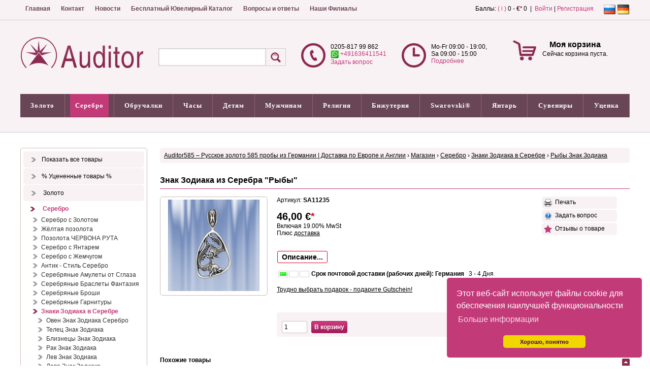

--- FILE ---
content_type: text/html; charset=utf-8
request_url: https://www.auditor585.de/shop/show-product/585026138/424/znak-zodiaka-iz-serebra-ryby/
body_size: 31139
content:
<!DOCTYPE html>
<html xml: lang="ru" dir="ltr">
<head>
<meta http-equiv="Content-Type" content="text/html; charset=utf-8" />
<title>Знак Зодиака из Серебра Рыбы Магазин &rsaquo; </title>
<meta http-equiv="cache-control" content="no-cache" />
<meta http-equiv="pragma" content="no-cache" />
<meta name="keywords" content=" загс москва, эксклюзивные обручальные кольца, обручалки, posylka, zoloto 585, russam, украшения из серебра, russisches gold in deutschland, чайка, ювелирные изделия под заказ" />
<meta name="description" content="Знак зодиака из серебра рыбы. Загс москва. Эксклюзивные обручальные кольца. Обручалки. Украшения из серебра. Russisches gold in deutschland. Ювелирные изделия под заказ. Золотые печатки мужские" />
<meta name="robots" content="index,follow" />
<meta name="publisher" content="Auditor GmbH" />
<meta name="generator" content="Auditor GmbH" />

<meta name="viewport" content="width=device-width, initial-scale=1.0, user-scalable=yes">
<meta name="p:domain_verify" content="eaf61aa8329a0faa8dfcff21937426f9"/>

<link rel="alternate" hreflang="ru" href="https://www.auditor585.de/index.php?lang=ru"/>
<link rel="alternate" hreflang="de-DE" href="https://www.auditor585.de/index.php?lang=de"/>

<link rel="stylesheet" type="text/css" href="https://cdn.jsdelivr.net/npm/cookieconsent@3/build/cookieconsent.min.css" />
<link rel="shortcut icon" href="https://www.auditor585.de/favicon.ico" />
<link type="application/atom+xml" rel="alternate" title="Русское Золото в Германии (Russisches Gold, Silber, Schmuck) Ювелирные украшения: Auditor GmbH" href="https://www.auditor585.de/1/rss.xml" />
<link type="application/atom+xml" rel="alternate" title="Новости" href="https://www.auditor585.de/rss/1/news.xml" />
<link type="application/atom+xml" rel="alternate" title="Статьи" href="https://www.auditor585.de/rss/1/articles.xml" />
<meta property="og:title" content="Знак Зодиака из Серебра &quot;Рыбы&quot;" />
<meta property="og:type" content="website" />
<meta property="og:url" content="https://www.auditor585.de/shop/show-product/585026138/424/znak-zodiaka-iz-serebra-ryby/" />
<meta property="og:site_name" content="auditor585.de" />
<meta name="title" content="Знак Зодиака из Серебра &quot;Рыбы&quot;"> 
<link rel="image_src" href="https://www.auditor585.de/temp/cache/ddf58a1876ace9911e0bbf63ac77f308.jpg" />
<meta property="og:image" content="https://www.auditor585.de/temp/cache/ddf58a1876ace9911e0bbf63ac77f308.jpg" />
<meta property="og:description" content="Фигурная подвеска знак зодиака &quot;Козерог&quot; из чернёного серебра 925 пробы. Высота 35 мм. " />



 
 
 






<link type="text/css" rel="stylesheet" href="https://www.auditor585.de/temp/cache/status_x_css_6c7731db04bdf8db4e19fcb6615a9ced.css" />
 
 


<style>
	.antiCls { 
		visibility: hidden;
	}
</style>
<script type="text/javascript" src="https://www.auditor585.de/temp/cache/status_x_php_b6316b41f3245b4e089cdd2872e6a804.js"></script>
 



















 

<script type="text/javascript">

$(document).ready(function() {
    $('.stip').tooltip();
    $('.colorbox').colorbox({ height: "98%", width: "90%", iframe: true });
    $('.colorbox_small').colorbox({ height: "95%", width: "80%", iframe: true });
    $('body').textcopy({ text: "Подробнее" });	
    $('a').on('click focus', function() {
        $(this).blur();
    });
	window.cookieconsent.initialise  ({
  palette: {
    popup: {
      background: '#c33a79'
    },
    button: {
      background: '#f1d600',
      text: '#3f0045'
    }
  },
  theme: 'classic',
  position: 'bottom-right',
  content: {
    message: 'Этот веб-сайт использует файлы cookie для обеспечения наилучшей функциональности',
    dismiss: 'Хорошо, понятно',
    link: 'Больше информации',
    href: '/shop/privacy/'
  }
});
});

$(window).on("load", function() {
                                                
    $('.antiCls').css("visibility", "visible"); 

});

ddlevelsmenu.setup("ddtopmenubar", "topbar");


</script>


	
					<script type="application/ld+json">
					{
					  "@context": "https://schema.org",
					  "@type": "JewelryStore",
					  "name": "Auditor585",
					  "legalName": "Auditor GmbH",
					  "url": "https://www.auditor585.de",
					  "logo": "https://www.auditor585.de/theme/standard/images/page/logo.png",
					  "image": "https://www.auditor585.de/theme/standard/images/page/logo.png",
					  "description": "Ювелирный магазин русского золота 585 пробы в Германии с доставкой по всей Европе, Англии и другим странам мира",
					  "address": {
						"@type": "PostalAddress",
						"streetAddress": "Zur Loev 22",
						"addressLocality": "Wülfrath", 
						"postalCode": "42489",
						"addressCountry": "DE"
					  },
					  "telephone": "+4920581799862",
					  "openingHours": [
						"Mo-Fr 09:00-19:00",
						"Sa 09:00-15:00"
					  ],
					  "areaServed": "Worldwide",
					  "priceRange": "€€"
					}
					</script>
				

	<!-- no_application_ld_json -->

	<!-- faq_ld_json -->
 

<script src="https://cdn.jsdelivr.net/npm/cookieconsent@3/build/cookieconsent.min.js" data-cfasync="false"></script>



<!-- Google tag (gtag.js) -->
<script async src="https://www.googletagmanager.com/gtag/js?id=G-DHS16BJL3K"></script>
<script type="text/javascript">
	window.dataLayer = window.dataLayer || [];
	function gtag() {
		dataLayer.push(arguments);
	};
  gtag('js', new Date());

  gtag('config', 'G-DHS16BJL3K');
</script>

   

</head>
<body>
   
   
     

<div id="body" class="bodyshop">  
  <div class="top_nav_bg">
    <div class="top_nav">
      <div class="quicknavicontainer">
<div id="quicknavimenu">
  <ul>
          <li  style="margin-left: 1px"><a   href="/home/1/" target="_self">Главная</a></li>
          <li  style="margin-left: 1px"><a   href="/content/343/kontaktformular/1/" target="_self">Контакт</a></li>
          <li  style="margin-left: 1px"><a   href="/newsarchive/1/1/novosti/" target="_self">Новости</a></li>
          <li  style="margin-left: 1px"><a   href="/content/161/besplatnyi-yuvelirnyi-katalog/1/" target="_self">Бесплатный Ювелирный Каталог</a></li>
          <li  style="margin-left: 1px"><a   href="/links/1/" target="_self">Вопросы и ответы</a></li>
          <li  style="margin-left: 1px"><a   href="/content/8/russisches-gold-silber-filiale-auditor-gmbh/1/" target="_self">Наши Филиалы</a></li>
    
  </ul>
</div>
</div>  
      <div class="langchooser">      <span class="flag_active"><img class="absmiddle" title="" src="/theme/standard/images/flags/ru.png" alt="" /></span>
        <a href="/index.php?lang=de&amp;lredirect=aHR0cHM6Ly93d3cuYXVkaXRvcjU4NS5kZS9pbmRleC5waHA/cD1zaG9wJmFtcDthY3Rpb249c2hvd3Byb2R1Y3QmYW1wO2lkPTU4NTAyNjEzOCZhbXA7Y2lkPTQyNCZhbXA7cG5hbWU9em5hay16b2RpYWthLWl6LXNlcmVicmEtcnlieQ=="><img class="absmiddle" title="" src="/theme/standard/images/flags/de.png" alt="" /></a>
      
</div>
      <div class="log_in_top"><div title="Мой профиль">
 Баллы: <a class="colorbox_small cboxElement stip" title="Информация" href="/misc/autowords/1/">( i )</a>
0&nbsp;-&nbsp;€<span class="sup">*</span>&nbsp;0

&nbsp;|&nbsp;
    <a href="/userlogin/">Войти</a> |
    <a href="/register/1/">Регистрация</a>
    </div></div>
    </div>
  </div>
    
  <div class="header_1_bg">
    <div class="header_1">
      <div class="menuline">&nbsp;</div>
            <div id="header_shop">              
        <div id="header_shop_2">
          <a href="/home/1/">
            <img id="logo_shop" src="/theme/standard/images/page/logo.png" alt="" />
          </a>
        </div>
        <div id="mobile_header_shop">
          <a href="/home/1/" id="logo_shop" >
            <img src="/theme/standard/images/page/logo.png" alt="" />
          </a>
           <a href="/shop/cart/">
              <div class="basket_small_img">
                <img id="" src="/theme/standard/images/shop/korbm.png" alt="" />
                <div id="basket_small_count">0</div>
              </div>
            </a>
            <div class="basket_small_user">
              <a href="/userlogin/"><img src="/theme/standard/images/shop/user.png" alt=""></a>
            </div> 
            <div class="basket_small_user_tel">
              <a href="/links/1/"><img src="/theme/standard/images/shop/telm.png" alt=""></a>
            </div>                       
          </div>
        <div id="header_shop_3"><a class="animateddrawer" id="ddtopmenubar-mobiletoggle" href="#"><span></span></a><div id="menutext">Меню</div> <script type="text/javascript">
<!-- //
$(document).ready(function() {
    $('#qs').suggest('https://www.auditor585.de/lib/ajax.php?action=shop&key=' + Math.random(), {
        onSelect: function() {
            document.forms['shopssform'].submit();
        }
    });
});

//-->
</script>


    <div class="shop_search_sm antiCls" title="Поиск">
      <form method="get" id="shopssform" name="shopssform" action="/index.php">
        <input type="hidden" name="cid" value="0" />
        <input type="hidden" name="man" value="0" />
        <input name="shop_q" id="qs" type="text" class="input_search" value="" maxlength="150" /><input type="submit" class="shop_buttons_search" title="Поиск" value="" />
        <input type="hidden" name="p" value="shop" />
        <input type="hidden" name="action" value="showproducts" />
        <input type="hidden" name="s" value="1" />
      </form>
      
    </div>
</div>
        <div id="header_shop_4"><div class="header_shop_4_img"><img id="" src="/theme/standard/images/shop/tel.png" alt="" />
</div>
<div class="header_shop_4_text"> 0205-817 99 862  <br />
<a class="stip" title="WhatsApp" href="https://wa.me/+491636411541"><img align="top" id="" src="/theme/standard/images/shop/Whatsapp-icon.png" alt="" /> +491636411541</a> <br />
  <a href="/content/343/kontaktformular/1/">Задать вопрос</a> </div></div>
        <div id="header_shop_5"><div class="header_shop_5_img"><img id="" src="/theme/standard/images/shop/uhr.png" alt="" />
</div>
<div class="header_shop_5_text"> Mo-Fr 09:00 - 19:00,<br />
Sa 09:00 - 15:00  <br /> <a href="/links/1/">Подробнее</a>
</div></div>
        <div id="header_basket"><div class="header_basket_content">
  <div id="ajaxbasket">
    <div class="basket_small_img"><img id="basket_count" src="/theme/standard/images/shop/korb.png" alt="" /></div>
  <div class="basket_small_txt">
    <h3>Моя корзина</h3>
    Сейчас корзина пуста. 
    <br />
    <br />
  </div>
    
  </div>
</div>

</div>
      </div>
          </div>
    <div class="top_shopnavi"><div id="ddtopmenubar" class="mattblackmenu">
<ul>
<li id="liste_katm"><a class="shop_navi_first_t" href="/shop/show-products/0/1/20/liste/" >Показать все товары</a></li>
<li id="liste_katm"><a class="shop_navi_first_t" href="/shop/show-products/1/offers-in-shop/20/" >% Уцененные товары %</a></li>
                    
<li><a class="shop_navi_first_t" href="/shop/show-products/106/1/20/zoloto/" rel="ddsubmenu106">Золото</a></li>
                    
<li><a class="shop_navi_first_active_t" href="/shop/show-products/108/1/20/serebro/" rel="ddsubmenu108">Серебро</a></li>
                    
<li><a class="shop_navi_first_t" href="/shop/show-products/107/1/20/obruchalki/" rel="ddsubmenu107">Обручалки</a></li>
                    
<li><a class="shop_navi_first_t" href="/shop/show-products/589/1/20/chasy/" rel="ddsubmenu589">Часы</a></li>
                    
<li><a class="shop_navi_first_t" href="/shop/show-products/109/1/20/detyam/" rel="ddsubmenu109">Детям</a></li>
                    
<li><a class="shop_navi_first_t" href="/shop/show-products/110/1/20/muzhchinam/" rel="ddsubmenu110">Мужчинам</a></li>
                    
<li><a class="shop_navi_first_t" href="/shop/show-products/128/1/20/religiya/" rel="ddsubmenu128">Религия</a></li>
                    
<li><a class="shop_navi_first_t" href="/shop/show-products/111/1/20/bizhuteriya/" rel="ddsubmenu111">Бижутерия</a></li>
                    
<li><a class="shop_navi_first_t" href="/shop/show-products/113/1/20/swarovski/" rel="ddsubmenu113">Swarovski®</a></li>
                    
<li><a class="shop_navi_first_t" href="/shop/show-products/172/1/20/yantar/" rel="ddsubmenu172">Янтарь</a></li>
                    
<li><a class="shop_navi_first_t" href="/shop/show-products/261/1/20/suveniry/" rel="ddsubmenu261">Сувениры</a></li>
                    
<li><a class="shop_navi_first_t" href="/index.php?offers=1&amp;p=shop&amp;action=showproducts&amp;cid=251&amp;page=1&amp;limit=20&amp;t=utsenka" rel="ddsubmenu251">Уценка</a></li>

</ul>
</div>
 


<ul id="ddsubmenu106" class="ddsubmenustyle">


<li id="liste_kat"><a class="" href="/shop/show-products/106/1/20/zoloto/" > &raquo; Показать все товары &raquo; Золото</a></li>
<li id="liste_kat"><a class="" href="/shop/show-products/1/106/offers-in-shop/20/" > % Уцененные товары % Золото</a></li>


<li>
<a class="shop_navi_h_u" href="/shop/show-products/689/1/20/zolotye-slitki/">Золотые Слитки</a>  </li>
                        <li>
<a class="shop_navi_h_u" href="/shop/show-products/603/1/20/zheltoe-zoloto/">Желтое золото</a>  </li>
                        <li>
<a class="shop_navi_h_u" href="/shop/show-products/134/1/20/zoloto-dlya-detei/">Золото для Детей</a>  </li>
                        <li>
<a class="shop_navi_h_u" href="/shop/show-products/239/1/20/zoloto-s-zhemchugom/">Золото с Жемчугом</a>  </li>
                        <li>
<a class="shop_navi_h_u" href="/shop/show-products/245/1/20/zoloto-s-yantar-m/">Золото с Янтарём</a>  </li>
                        <li>
<a class="shop_navi_h_u" href="/shop/show-products/183/1/20/amulety-ot-sglaza-zolotye-broshi/">Амулеты от Сглаза Золотые, Броши</a>                 <ul><li id="liste_kat"><a class="" href="/shop/show-products/183/1/20/amulety-ot-sglaza-zolotye-broshi/" > &raquo; Показать все товары &raquo; Амулеты от Сглаза Золотые, Броши</a></li>
                    
          <li> <a class="shop_navi_h_u" href="/shop/show-products/147/1/20/zolotye-broshi/">Золотые Броши</a>  </li>
                                        
        </ul>
                </li>
                        <li>
<a class="shop_navi_h_u" href="/shop/show-products/150/1/20/garnitury-zolotye/">Гарнитуры Золотые</a>  </li>
                        <li>
<a class="shop_navi_h_u" href="/shop/show-products/148/1/20/zakolki-na-galstuk-zolotye/">Заколки на Галстук Золотые</a>  </li>
                        <li>
<a class="shop_navi_h_u" href="/shop/show-products/151/1/20/pechatki-muzhskie-zolotye/">Печатки Мужские Золотые</a>  </li>
                        <li>
<a class="shop_navi_h_u" href="/shop/show-products/324/1/20/koltsa-zolotye/">Кольца Золотые</a>                 <ul><li id="liste_kat"><a class="" href="/shop/show-products/324/1/20/koltsa-zolotye/" > &raquo; Показать все товары &raquo; Кольца Золотые</a></li>
                    
          <li> <a class="shop_navi_h_u" href="/shop/show-products/456/1/20/paltsemer-razmer-kolets/">Пальцемер Размер Колец</a>  </li>
                                                  
          <li> <a class="shop_navi_h_u" href="/shop/show-products/130/1/20/koltsa-zolotye-bez-kamnei/">Кольца Золотые без Камней</a>  </li>
                                                  
          <li> <a class="shop_navi_h_u" href="/shop/show-products/299/1/20/koltsa-zolotye-ohrannye-oberegi/">Кольца Золотые Охранные Обереги</a>  </li>
                                                  
          <li> <a class="shop_navi_h_u" href="/shop/show-products/579/1/20/koltsa-zolotye-s-aleksitom/">Кольца Золотые с Алекситом</a>  </li>
                                                  
          <li> <a class="shop_navi_h_u" href="/shop/show-products/352/1/20/koltsa-zolotye-s-aleksandritom/">Кольца Золотые с Александритом</a>  </li>
                                                  
          <li> <a class="shop_navi_h_u" href="/shop/show-products/353/1/20/koltsa-zolotye-s-ametistom/">Кольца Золотые с Аметистом</a>  </li>
                                                  
          <li> <a class="shop_navi_h_u" href="/shop/show-products/116/1/20/koltsa-zolotye-s-brilliantami/">Кольца Золотые с Бриллиантами</a>  </li>
                                                  
          <li> <a class="shop_navi_h_u" href="/shop/show-products/592/1/20/koltsa-zolotye-tantsuyuschii-brilliant/">Кольца Золотые Танцующий Бриллиант</a>  </li>
                                                  
          <li> <a class="shop_navi_h_u" href="/shop/show-products/539/1/20/koltsa-beloe-zoloto/">Кольца Белое Золото</a>  </li>
                                                  
          <li> <a class="shop_navi_h_u" href="/shop/show-products/354/1/20/koltsa-zolotye-s-biryuzoi/">Кольца Золотые с Бирюзой</a>  </li>
                                                  
          <li> <a class="shop_navi_h_u" href="/shop/show-products/355/1/20/koltsa-zolotye-s-granatom/">Кольца Золотые с Гранатом</a>  </li>
                                                  
          <li> <a class="shop_navi_h_u" href="/shop/show-products/356/1/20/koltsa-zolotye-s-zhemchugom/">Кольца Золотые с Жемчугом</a>  </li>
                                                  
          <li> <a class="shop_navi_h_u" href="/shop/show-products/357/1/20/koltsa-zolotye-s-izumrudom/">Кольца Золотые с Изумрудом</a>  </li>
                                                  
          <li> <a class="shop_navi_h_u" href="/shop/show-products/358/1/20/koltsa-zolotye-s-korallom/">Кольца Золотые с Кораллом</a>  </li>
                                                  
          <li> <a class="shop_navi_h_u" href="/shop/show-products/551/1/20/koltsa-zolotye-s-korundom/">Кольца Золотые с Корундом</a>  </li>
                                                  
          <li> <a class="shop_navi_h_u" href="/shop/show-products/581/1/20/koltsa-zolotye-korona/">Кольца Золотые Корона</a>  </li>
                                                  
          <li> <a class="shop_navi_h_u" href="/shop/show-products/666/1/20/koltsa-zolotye-s-kvartsem/">Кольца Золотые с Кварцем</a>  </li>
                                                  
          <li> <a class="shop_navi_h_u" href="/shop/show-products/670/1/20/koltsa-zolotye-s-malahitom/">Кольца Золотые с Малахитом</a>  </li>
                                                  
          <li> <a class="shop_navi_h_u" href="/shop/show-products/590/1/20/koltsa-zolotye-nedelki/">Кольца Золотые Недельки</a>  </li>
                                                  
          <li> <a class="shop_navi_h_u" href="/shop/show-products/569/1/20/koltsa-zolotye-s-nefritom/">Кольца Золотые с Нефритом</a>  </li>
                                                  
          <li> <a class="shop_navi_h_u" href="/shop/show-products/115/1/20/koltsa-zolotye-obruchalnye/">Кольца Золотые Обручальные</a>  </li>
                                                  
          <li> <a class="shop_navi_h_u" href="/shop/show-products/562/1/20/koltsa-zolotye-s-oniksom/">Кольца Золотые с Ониксом</a>  </li>
                                                  
          <li> <a class="shop_navi_h_u" href="/shop/show-products/359/1/20/koltsa-zolotye-s-opalom/">Кольца Золотые с Опалом</a>  </li>
                                                  
          <li> <a class="shop_navi_h_u" href="/shop/show-products/639/1/20/koltsa-zolotye-s-perlamutrom/">Кольца Золотые с Перламутром</a>  </li>
                                                  
          <li> <a class="shop_navi_h_u" href="/shop/show-products/489/1/20/koltsa-zolotye-s-rauhtopazom/">Кольца Золотые с Раухтопазом</a>  </li>
                                                  
          <li> <a class="shop_navi_h_u" href="/shop/show-products/564/1/20/koltsa-zolotye-s-rodolitom/">Кольца Золотые с Родолитом</a>  </li>
                                                  
          <li> <a class="shop_navi_h_u" href="/shop/show-products/360/1/20/koltsa-zolotye-s-rubinom/">Кольца Золотые с Рубином</a>  </li>
                                                  
          <li> <a class="shop_navi_h_u" href="/shop/show-products/361/1/20/koltsa-zolotye-s-sapfirom/">Кольца Золотые с Сапфиром</a>  </li>
                                                  
          <li> <a class="shop_navi_h_u" href="/shop/show-products/582/1/20/koltsa-zolotye-s-sultanitom/">Кольца Золотые с Султанитом</a>  </li>
                                                  
          <li> <a class="shop_navi_h_u" href="/shop/show-products/363/1/20/koltsa-zolotye-s-topazom/">Кольца Золотые с Топазом</a>  </li>
                                                  
          <li> <a class="shop_navi_h_u" href="/shop/show-products/364/1/20/koltsa-zolotye-s-fianitom/">Кольца Золотые с Фианитом</a>  </li>
                                                  
          <li> <a class="shop_navi_h_u" href="/shop/show-products/365/1/20/koltsa-zolotye-s-hrizolitom/">Кольца Золотые с Хризолитом</a>  </li>
                                                  
          <li> <a class="shop_navi_h_u" href="/shop/show-products/366/1/20/koltsa-zolotye-s-hrizoprazom/">Кольца Золотые с Хризопразом</a>  </li>
                                                  
          <li> <a class="shop_navi_h_u" href="/shop/show-products/566/1/20/koltsa-zolotye-s-tsitrinom/">Кольца Золотые с Цитрином</a>  </li>
                                                  
          <li> <a class="shop_navi_h_u" href="/shop/show-products/549/1/20/koltsa-zolotye-so-shpinelyu/">Кольца Золотые со Шпинелью</a>  </li>
                                                  
          <li> <a class="shop_navi_h_u" href="/shop/show-products/367/1/20/koltsa-zolotye-s-yantar-m/">Кольца Золотые с Янтарём</a>  </li>
                                        
        </ul>
                </li>
                        <li>
<a class="shop_navi_h_u" href="/shop/show-products/322/1/20/sergi-zolotye/">Серьги Золотые</a>                 <ul><li id="liste_kat"><a class="" href="/shop/show-products/322/1/20/sergi-zolotye/" > &raquo; Показать все товары &raquo; Серьги Золотые</a></li>
                    
          <li> <a class="shop_navi_h_u" href="/shop/show-products/540/1/20/sergi-beloe-zoloto/">Серьги Белое Золото</a>  </li>
                                                  
          <li> <a class="shop_navi_h_u" href="/shop/show-products/596/1/20/sergi-podveski-zolotye/">Серьги-подвески Золотые</a>  </li>
                                                  
          <li> <a class="shop_navi_h_u" href="/shop/show-products/597/1/20/sergi-prod-vki-zolotye/">Серьги продёвки Золотые</a>  </li>
                                                  
          <li> <a class="shop_navi_h_u" href="/shop/show-products/598/1/20/zolotye-sergi-kaffy/">Золотые серьги Каффы</a>  </li>
                                                  
          <li> <a class="shop_navi_h_u" href="/shop/show-products/140/1/20/sergi-zolotye-bez-kamnei/">Серьги Золотые без Камней</a>  </li>
                                                  
          <li> <a class="shop_navi_h_u" href="/shop/show-products/555/1/20/sergi-pusety-zolotye/">Серьги Пусеты Золотые</a>  </li>
                                                  
          <li> <a class="shop_navi_h_u" href="/shop/show-products/412/1/20/sergi-kreoly-kongo-zolotye/">Серьги Креолы Конго Золотые</a>  </li>
                                                  
          <li> <a class="shop_navi_h_u" href="/shop/show-products/548/1/20/sergi-zolotye-s-agatom/">Серьги Золотые с Агатом</a>  </li>
                                                  
          <li> <a class="shop_navi_h_u" href="/shop/show-products/350/1/20/sergi-zolotye-s-aleksandritom/">Серьги Золотые с Александритом</a>  </li>
                                                  
          <li> <a class="shop_navi_h_u" href="/shop/show-products/571/1/20/sergi-zolotye-s-aleksitom/">Серьги Золотые с Алекситом</a>  </li>
                                                  
          <li> <a class="shop_navi_h_u" href="/shop/show-products/330/1/20/sergi-zolotye-s-ametistom/">Серьги Золотые с Аметистом</a>  </li>
                                                  
          <li> <a class="shop_navi_h_u" href="/shop/show-products/137/1/20/sergi-zolotye-s-brilliantami/">Серьги Золотые с Бриллиантами</a>  </li>
                                                  
          <li> <a class="shop_navi_h_u" href="/shop/show-products/568/1/20/sergi-zolotye-brilliant-tantsuyuschii/">Серьги Золотые Бриллиант Танцующий</a>  </li>
                                                  
          <li> <a class="shop_navi_h_u" href="/shop/show-products/331/1/20/sergi-zolotye-s-biryuzoi/">Серьги Золотые с Бирюзой</a>  </li>
                                                  
          <li> <a class="shop_navi_h_u" href="/shop/show-products/341/1/20/sergi-zolotye-s-granatom/">Серьги Золотые с Гранатом</a>  </li>
                                                  
          <li> <a class="shop_navi_h_u" href="/shop/show-products/333/1/20/sergi-zolotye-s-zhemchugom/">Серьги Золотые с Жемчугом</a>  </li>
                                                  
          <li> <a class="shop_navi_h_u" href="/shop/show-products/138/1/20/sergi-zolotye-s-izumrudom/">Серьги Золотые с Изумрудом</a>  </li>
                                                  
          <li> <a class="shop_navi_h_u" href="/shop/show-products/667/1/20/sergi-zolotye-s-kvartsem/">Серьги Золотые с Кварцем</a>  </li>
                                                  
          <li> <a class="shop_navi_h_u" href="/shop/show-products/332/1/20/sergi-zolotye-s-korallom/">Серьги Золотые с Кораллом</a>  </li>
                                                  
          <li> <a class="shop_navi_h_u" href="/shop/show-products/550/1/20/sergi-zolotye-s-korundom/">Серьги Золотые с Корундом</a>  </li>
                                                  
          <li> <a class="shop_navi_h_u" href="/shop/show-products/663/1/20/sergi-zolotye-s-malahitom/">Серьги Золотые с Малахитом</a>  </li>
                                                  
          <li> <a class="shop_navi_h_u" href="/shop/show-products/570/1/20/sergi-zolotye-s-nefritom/">Серьги Золотые с Нефритом</a>  </li>
                                                  
          <li> <a class="shop_navi_h_u" href="/shop/show-products/533/1/20/sergi-zolotye-s-oniksom/">Серьги Золотые с Ониксом</a>  </li>
                                                  
          <li> <a class="shop_navi_h_u" href="/shop/show-products/342/1/20/sergi-zolotye-s-opalom/">Серьги Золотые с Опалом</a>  </li>
                                                  
          <li> <a class="shop_navi_h_u" href="/shop/show-products/640/1/20/sergi-zolotye-s-perlamutrom/">Серьги Золотые с Перламутром</a>  </li>
                                                  
          <li> <a class="shop_navi_h_u" href="/shop/show-products/490/1/20/sergi-zolotye-s-rauhtopazom/">Серьги Золотые с Раухтопазом</a>  </li>
                                                  
          <li> <a class="shop_navi_h_u" href="/shop/show-products/565/1/20/sergi-zolotye-s-rodolitom/">Серьги Золотые с Родолитом</a>  </li>
                                                  
          <li> <a class="shop_navi_h_u" href="/shop/show-products/328/1/20/sergi-zolotye-s-rubinom/">Серьги Золотые с Рубином</a>  </li>
                                                  
          <li> <a class="shop_navi_h_u" href="/shop/show-products/327/1/20/sergi-zolotye-s-sapfirom/">Серьги Золотые с Сапфиром</a>  </li>
                                                  
          <li> <a class="shop_navi_h_u" href="/shop/show-products/574/1/20/sergi-zolotye-s-sultanitom/">Серьги Золотые с Султанитом</a>  </li>
                                                  
          <li> <a class="shop_navi_h_u" href="/shop/show-products/329/1/20/sergi-zolotye-s-topazom/">Серьги Золотые с Топазом</a>  </li>
                                                  
          <li> <a class="shop_navi_h_u" href="/shop/show-products/599/1/20/sergi-zolotye-s-turmalinom/">Серьги Золотые с Турмалином</a>  </li>
                                                  
          <li> <a class="shop_navi_h_u" href="/shop/show-products/338/1/20/sergi-zolotye-s-fianitom/">Серьги Золотые с Фианитом</a>  </li>
                                                  
          <li> <a class="shop_navi_h_u" href="/shop/show-products/337/1/20/sergi-zolotye-s-hrizolitom/">Серьги Золотые с Хризолитом</a>  </li>
                                                  
          <li> <a class="shop_navi_h_u" href="/shop/show-products/348/1/20/sergi-zolotye-s-hrizoprazom/">Серьги Золотые с Хризопразом</a>  </li>
                                                  
          <li> <a class="shop_navi_h_u" href="/shop/show-products/336/1/20/sergi-zolotye-s-tsitrinom/">Серьги Золотые с Цитрином</a>  </li>
                                                  
          <li> <a class="shop_navi_h_u" href="/shop/show-products/552/1/20/sergi-zolotye-so-shpinelyu/">Серьги Золотые со Шпинелью</a>  </li>
                                                  
          <li> <a class="shop_navi_h_u" href="/shop/show-products/335/1/20/sergi-zolotye-s-yantar-m/">Серьги Золотые с Янтарём</a>  </li>
                                        
        </ul>
                </li>
                        <li>
<a class="shop_navi_h_u" href="/shop/show-products/237/1/20/pirsing-zoloto/">Пирсинг Золото</a>  </li>
                        <li>
<a class="shop_navi_h_u" href="/shop/show-products/438/1/20/kole-zolotoe/">Колье Золотое</a>                 <ul><li id="liste_kat"><a class="" href="/shop/show-products/438/1/20/kole-zolotoe/" > &raquo; Показать все товары &raquo; Колье Золотое</a></li>
                    
          <li> <a class="shop_navi_h_u" href="/shop/show-products/658/1/20/kole-zolotoe-brillianty/">Колье Золотое Бриллианты</a>  </li>
                                                  
          <li> <a class="shop_navi_h_u" href="/shop/show-products/661/1/20/kole-beloe-zoloto/">Колье Белое Золото</a>  </li>
                                                  
          <li> <a class="shop_navi_h_u" href="/shop/show-products/662/1/20/kole-zolotoe-zhemchug/">Колье Золотое Жемчуг</a>  </li>
                                                  
          <li> <a class="shop_navi_h_u" href="/shop/show-products/664/1/20/kole-zolotoe-malahit/">Колье Золотое Малахит</a>  </li>
                                                  
          <li> <a class="shop_navi_h_u" href="/shop/show-products/668/1/20/kole-zolotoe-kvarts/">Колье Золотое Кварц</a>  </li>
                                                  
          <li> <a class="shop_navi_h_u" href="/shop/show-products/674/1/20/kole-zolotoe-perlamutr/">Колье Золотое Перламутр</a>  </li>
                                                  
          <li> <a class="shop_navi_h_u" href="/shop/show-products/675/1/20/kole-zolotoe-oniks/">Колье Золотое Оникс</a>  </li>
                                        
        </ul>
                </li>
                        <li>
<a class="shop_navi_h_u" href="/shop/show-products/143/1/20/tsepochki-i-braslety-zolotye/">Цепочки и Браслеты Золотые</a>                 <ul><li id="liste_kat"><a class="" href="/shop/show-products/143/1/20/tsepochki-i-braslety-zolotye/" > &raquo; Показать все товары &raquo; Цепочки и Браслеты Золотые</a></li>
                    
          <li> <a class="shop_navi_h_u" href="/shop/show-products/541/1/20/tsepochki-beloe-zoloto/">Цепочки Белое Золото</a>  </li>
                                                  
          <li> <a class="shop_navi_h_u" href="/shop/show-products/441/1/20/amerikanka/">Американка</a>  </li>
                                                  
          <li> <a class="shop_navi_h_u" href="/shop/show-products/440/1/20/bismark/">Бисмарк</a>  </li>
                                                  
          <li> <a class="shop_navi_h_u" href="/shop/show-products/450/1/20/venetsiya/">Венеция</a>  </li>
                                                  
          <li> <a class="shop_navi_h_u" href="/shop/show-products/451/1/20/zmeika-sneik/">Змейка Снейк</a>  </li>
                                                  
          <li> <a class="shop_navi_h_u" href="/shop/show-products/655/1/20/valentino/">Валентино</a>  </li>
                                                  
          <li> <a class="shop_navi_h_u" href="/shop/show-products/449/1/20/vizantiya-korolevskaya/">Византия Королевская</a>  </li>
                                                  
          <li> <a class="shop_navi_h_u" href="/shop/show-products/452/1/20/kolos/">Колос</a>  </li>
                                                  
          <li> <a class="shop_navi_h_u" href="/shop/show-products/448/1/20/korda-ver-vka/">Корда Верёвка</a>  </li>
                                                  
          <li> <a class="shop_navi_h_u" href="/shop/show-products/454/1/20/lav/">Лав</a>  </li>
                                                  
          <li> <a class="shop_navi_h_u" href="/shop/show-products/445/1/20/nonna/">Нонна</a>  </li>
                                                  
          <li> <a class="shop_navi_h_u" href="/shop/show-products/641/1/20/orlinyi-glaz/">Орлиный Глаз</a>  </li>
                                                  
          <li> <a class="shop_navi_h_u" href="/shop/show-products/442/1/20/pantsir/">Панцирь</a>  </li>
                                                  
          <li> <a class="shop_navi_h_u" href="/shop/show-products/654/1/20/perlina/">Перлина</a>  </li>
                                                  
          <li> <a class="shop_navi_h_u" href="/shop/show-products/443/1/20/romb/">Ромб</a>  </li>
                                                  
          <li> <a class="shop_navi_h_u" href="/shop/show-products/444/1/20/singapur/">Сингапур</a>  </li>
                                                  
          <li> <a class="shop_navi_h_u" href="/shop/show-products/453/1/20/ulitka-lyumakina/">Улитка Люмакина</a>  </li>
                                                  
          <li> <a class="shop_navi_h_u" href="/shop/show-products/455/1/20/fantaziya/">Фантазия</a>  </li>
                                                  
          <li> <a class="shop_navi_h_u" href="/shop/show-products/446/1/20/figaro/">Фигаро</a>  </li>
                                                  
          <li> <a class="shop_navi_h_u" href="/shop/show-products/492/1/20/cherepashka/">Черепашка</a>  </li>
                                                  
          <li> <a class="shop_navi_h_u" href="/shop/show-products/447/1/20/yakor/">Якорь</a>  </li>
                                        
        </ul>
                </li>
                        <li>
<a class="shop_navi_h_u" href="/shop/show-products/323/1/20/braslety-figurnye-zolotye/">Браслеты Фигурные Золотые</a>                 <ul><li id="liste_kat"><a class="" href="/shop/show-products/323/1/20/braslety-figurnye-zolotye/" > &raquo; Показать все товары &raquo; Браслеты Фигурные Золотые</a></li>
                    
          <li> <a class="shop_navi_h_u" href="/shop/show-products/617/1/20/braslety-zolotye-s-brilliantami/">Браслеты Золотые с Бриллиантами</a>  </li>
                                                  
          <li> <a class="shop_navi_h_u" href="/shop/show-products/665/1/20/braslety-zolotye-s-malahitom/">Браслеты Золотые с Малахитом</a>  </li>
                                                  
          <li> <a class="shop_navi_h_u" href="/shop/show-products/669/1/20/braslety-zolotye-s-oniksom/">Браслеты Золотые с Ониксом</a>  </li>
                                                  
          <li> <a class="shop_navi_h_u" href="/shop/show-products/671/1/20/braslety-beloe-zoloto/">Браслеты Белое золото</a>  </li>
                                                  
          <li> <a class="shop_navi_h_u" href="/shop/show-products/676/1/20/braslety-zolotye-s-perlamutrom/">Браслеты Золотые с Перламутром</a>  </li>
                                                  
          <li> <a class="shop_navi_h_u" href="/shop/show-products/554/1/20/almaznaya-gran-zolotaya/">Алмазная Грань Золотая</a>  </li>
                                                  
          <li> <a class="shop_navi_h_u" href="/shop/show-products/622/1/20/braslety-zolotye-s-zhemchugom/">Браслеты Золотые с Жемчугом</a>  </li>
                                                  
          <li> <a class="shop_navi_h_u" href="/shop/show-products/623/1/20/braslety-zolotye-s-samotsvetami/">Браслеты Золотые с Самоцветами</a>  </li>
                                                  
          <li> <a class="shop_navi_h_u" href="/shop/show-products/660/1/20/braslety-zolotye-obruch/">Браслеты Золотые Обруч</a>  </li>
                                                  
          <li> <a class="shop_navi_h_u" href="/shop/show-products/146/1/20/braslety-zolotye-na-nogu/">Браслеты Золотые на Ногу</a>  </li>
                                        
        </ul>
                </li>
                        <li>
<a class="shop_navi_h_u" href="/shop/show-products/114/1/20/krestiki-natelnye-zolotye/">Крестики Нательные Золотые</a>  </li>
                        <li>
<a class="shop_navi_h_u" href="/shop/show-products/142/1/20/podveski-kulony-zolotye/">Подвески Кулоны Золотые</a>                 <ul><li id="liste_kat"><a class="" href="/shop/show-products/142/1/20/podveski-kulony-zolotye/" > &raquo; Показать все товары &raquo; Подвески Кулоны Золотые</a></li>
                    
          <li> <a class="shop_navi_h_u" href="/shop/show-products/591/1/20/kulony-zolotye-tantsuyuschii-brilliant/">Кулоны Золотые Танцующий Бриллиант</a>  </li>
                                                  
          <li> <a class="shop_navi_h_u" href="/shop/show-products/657/1/20/podveski-zolotye-fianit/">Подвески Золотые Фианит</a>  </li>
                                                  
          <li> <a class="shop_navi_h_u" href="/shop/show-products/618/1/20/podveski-zolotye-s-brilliantami/">Подвески Золотые с Бриллиантами</a>  </li>
                                                  
          <li> <a class="shop_navi_h_u" href="/shop/show-products/625/1/20/podveski-zolotye-akvamarin/">Подвески Золотые Аквамарин</a>  </li>
                                                  
          <li> <a class="shop_navi_h_u" href="/shop/show-products/624/1/20/podveski-zolotye-ametist/">Подвески Золотые Аметист</a>  </li>
                                                  
          <li> <a class="shop_navi_h_u" href="/shop/show-products/649/1/20/podveski-zolotye-granat/">Подвески Золотые Гранат</a>  </li>
                                                  
          <li> <a class="shop_navi_h_u" href="/shop/show-products/620/1/20/podveski-zolotye-izumrud/">Подвески Золотые Изумруд</a>  </li>
                                                  
          <li> <a class="shop_navi_h_u" href="/shop/show-products/650/1/20/podveski-zolotye-materinstvo/">Подвески Золотые Материнство</a>  </li>
                                                  
          <li> <a class="shop_navi_h_u" href="/shop/show-products/653/1/20/podveska-zolotaya-pyatochka-mladentsa/">Подвеска Золотая Пяточка Младенца</a>  </li>
                                                  
          <li> <a class="shop_navi_h_u" href="/shop/show-products/648/1/20/podveski-zolotye-religiya/">Подвески Золотые Религия</a>  </li>
                                                  
          <li> <a class="shop_navi_h_u" href="/shop/show-products/619/1/20/podveski-zolotye-rubin/">Подвески Золотые Рубин</a>  </li>
                                                  
          <li> <a class="shop_navi_h_u" href="/shop/show-products/621/1/20/podveski-zolotye-sapfir/">Подвески Золотые Сапфир</a>  </li>
                                                  
          <li> <a class="shop_navi_h_u" href="/shop/show-products/651/1/20/podveski-serdtse-serdechko/">Подвески Сердце Сердечко</a>  </li>
                                                  
          <li> <a class="shop_navi_h_u" href="/shop/show-products/610/1/20/podveski-zolotye-topaz/">Подвески Золотые Топаз</a>  </li>
                                                  
          <li> <a class="shop_navi_h_u" href="/shop/show-products/646/1/20/podveski-zoltotye-zhemchug/">Подвески Золтотые Жемчуг</a>  </li>
                                                  
          <li> <a class="shop_navi_h_u" href="/shop/show-products/647/1/20/kulony-zolotye-yantar/">Кулоны Золотые Янтарь</a>  </li>
                                                  
          <li> <a class="shop_navi_h_u" href="/shop/show-products/637/1/20/podveski-zolotye-dlya-gravirovki/">Подвески Золотые для Гравировки</a>  </li>
                                                  
          <li> <a class="shop_navi_h_u" href="/shop/show-products/642/1/20/podveski-zolotye-bukva/">Подвески Золотые Буква</a>  </li>
                                                  
          <li> <a class="shop_navi_h_u" href="/shop/show-products/644/1/20/podveski-zolotye-imena/">Подвески Золотые Имена</a>  </li>
                                                  
          <li> <a class="shop_navi_h_u" href="/shop/show-products/645/1/20/kulony-zolotye-figurnye/">Кулоны Золотые Фигурные</a>  </li>
                                                  
          <li> <a class="shop_navi_h_u" href="/shop/show-products/652/1/20/medalon-zolotoi-dlya-foto/">Медальон Золотой для Фото</a>  </li>
                                        
        </ul>
                </li>
                        <li>
<a class="shop_navi_h_u" href="/shop/show-products/141/1/20/znaki-zodiaka-zoloto/">Знаки Зодиака Золото</a>                 <ul><li id="liste_kat"><a class="" href="/shop/show-products/141/1/20/znaki-zodiaka-zoloto/" > &raquo; Показать все товары &raquo; Знаки Зодиака Золото</a></li>
                    
          <li> <a class="shop_navi_h_u" href="/shop/show-products/400/1/20/oven-kulon-zoloto/">Овен Кулон Золото</a>  </li>
                                                  
          <li> <a class="shop_navi_h_u" href="/shop/show-products/401/1/20/telets-kulon-zoloto/">Телец Кулон Золото</a>  </li>
                                                  
          <li> <a class="shop_navi_h_u" href="/shop/show-products/402/1/20/bliznetsy-kulon-zoloto/">Близнецы Кулон Золото</a>  </li>
                                                  
          <li> <a class="shop_navi_h_u" href="/shop/show-products/403/1/20/rak-kulon-zoloto/">Рак Кулон Золото</a>  </li>
                                                  
          <li> <a class="shop_navi_h_u" href="/shop/show-products/404/1/20/lev-kulon-zoloto/">Лев Кулон Золото</a>  </li>
                                                  
          <li> <a class="shop_navi_h_u" href="/shop/show-products/405/1/20/deva-kulon-zoloto/">Дева Кулон Золото</a>  </li>
                                                  
          <li> <a class="shop_navi_h_u" href="/shop/show-products/406/1/20/vesy-kulon-zoloto/">Весы Кулон Золото</a>  </li>
                                                  
          <li> <a class="shop_navi_h_u" href="/shop/show-products/407/1/20/skorpion-kulon-zoloto/">Скорпион Кулон Золото</a>  </li>
                                                  
          <li> <a class="shop_navi_h_u" href="/shop/show-products/408/1/20/strelets-kulon-zoloto/">Стрелец Кулон Золото</a>  </li>
                                                  
          <li> <a class="shop_navi_h_u" href="/shop/show-products/409/1/20/kozerog-kulon-zoloto/">Козерог Кулон Золото</a>  </li>
                                                  
          <li> <a class="shop_navi_h_u" href="/shop/show-products/410/1/20/vodolei-kulon-zoloto/">Водолей Кулон Золото</a>  </li>
                                                  
          <li> <a class="shop_navi_h_u" href="/shop/show-products/411/1/20/ryby-kulon-zoloto/">Рыбы Кулон Золото</a>  </li>
                                        
        </ul>
                </li>
                        <li>
<a class="shop_navi_h_u" href="/shop/show-products/559/1/20/shnury-dlya-kulonov/">Шнуры для Кулонов</a>  </li>
                        <li>
<a class="shop_navi_h_u" href="/shop/show-products/486/1/20/samorodki-zolotye/">Самородки Золотые</a>  </li>
                        <li>
<a class="shop_navi_h_u" href="/shop/show-products/250/1/20/chasy-zolotye/">Часы Золотые</a>  </li>
                        <li>
<a class="shop_navi_h_u" href="/shop/show-products/466/1/20/braslety-dlya-chasov-zolotye/">Браслеты для Часов Золотые</a>  </li>
                        <li>
<a class="shop_navi_h_u" href="/shop/show-products/439/1/20/podarochnyi-sertifikat-na-zoloto/">Подарочный Сертификат на Золото</a>  </li>
                        
        
              </ul>
      </li>
          </ul>
    <ul id="ddsubmenu108" class="ddsubmenustyle">


<li id="liste_kat"><a class="" href="/shop/show-products/108/1/20/serebro/" > &raquo; Показать все товары &raquo; Серебро</a></li>
<li id="liste_kat"><a class="" href="/shop/show-products/1/108/offers-in-shop/20/" > % Уцененные товары % Серебро</a></li>


<li>
<a class="shop_navi_h_u" href="/shop/show-products/286/1/20/serebro-s-zolotom/">Серебро с Золотом</a>  </li>
                        <li>
<a class="shop_navi_h_u" href="/shop/show-products/633/1/20/zh-ltaya-pozolota/">Жёлтая позолота</a>  </li>
                        <li>
<a class="shop_navi_h_u" href="/shop/show-products/684/1/20/pozolota-chervona-ruta/">Позолота ЧЕРВОНА РУТА</a>                 <ul><li id="liste_kat"><a class="" href="/shop/show-products/684/1/20/pozolota-chervona-ruta/" > &raquo; Показать все товары &raquo; Позолота ЧЕРВОНА РУТА</a></li>
                    
          <li> <a class="shop_navi_h_u" href="/shop/show-products/685/1/20/pozolochennye-koltsa/">Позолоченные Кольца</a>  </li>
                                                  
          <li> <a class="shop_navi_h_u" href="/shop/show-products/686/1/20/pozolochennye-sergi/">Позолоченные Серьги</a>  </li>
                                                  
          <li> <a class="shop_navi_h_u" href="/shop/show-products/687/1/20/pozolochennye-kole/">Позолоченные Колье</a>  </li>
                                        
        </ul>
                </li>
                        <li>
<a class="shop_navi_h_u" href="/shop/show-products/241/1/20/serebro-s-yantarem/">Серебро с Янтарем</a>  </li>
                        <li>
<a class="shop_navi_h_u" href="/shop/show-products/244/1/20/serebro-s-zhemchugom/">Серебро с Жемчугом</a>  </li>
                        <li>
<a class="shop_navi_h_u" href="/shop/show-products/304/1/20/antik-stil-serebro/">Антик - Стиль Серебро</a>                 <ul><li id="liste_kat"><a class="" href="/shop/show-products/304/1/20/antik-stil-serebro/" > &raquo; Показать все товары &raquo; Антик - Стиль Серебро</a></li>
                    
          <li> <a class="shop_navi_h_u" href="/shop/show-products/467/1/20/garnitury-serebryanye-osmanskie/">Гарнитуры Серебряные Османские</a>  </li>
                                                  
          <li> <a class="shop_navi_h_u" href="/shop/show-products/472/1/20/serebryanye-sergi-osmanskie/">Серебряные Серьги Османские</a>  </li>
                                                  
          <li> <a class="shop_navi_h_u" href="/shop/show-products/473/1/20/serebryanye-koltsa-osmanskie/">Серебряные Кольца Османские</a>  </li>
                                                  
          <li> <a class="shop_navi_h_u" href="/shop/show-products/474/1/20/serebryanye-braslety-osmanskie/">Серебряные Браслеты Османские</a>  </li>
                                                  
          <li> <a class="shop_navi_h_u" href="/shop/show-products/483/1/20/serebryanye-kulony-osmanskie/">Серебряные Кулоны Османские</a>  </li>
                                        
        </ul>
                </li>
                        <li>
<a class="shop_navi_h_u" href="/shop/show-products/184/1/20/serebryanye-amulety-ot-sglaza/">Серебряные Амулеты от Сглаза</a>  </li>
                        <li>
<a class="shop_navi_h_u" href="/shop/show-products/168/1/20/serebryanye-braslety-fantaziya/">Серебряные Браслеты Фантазия</a>                 <ul><li id="liste_kat"><a class="" href="/shop/show-products/168/1/20/serebryanye-braslety-fantaziya/" > &raquo; Показать все товары &raquo; Серебряные Браслеты Фантазия</a></li>
                    
          <li> <a class="shop_navi_h_u" href="/shop/show-products/629/1/20/serebryanye-braslety-s-aleksitom/">Серебряные Браслеты с Алекситом</a>  </li>
                                                  
          <li> <a class="shop_navi_h_u" href="/shop/show-products/611/1/20/serebryanye-braslety-s-markazitom/">Серебряные Браслеты с Марказитом</a>  </li>
                                                  
          <li> <a class="shop_navi_h_u" href="/shop/show-products/615/1/20/serebryanye-braslety-s-izumrudom/">Серебряные Браслеты с Изумрудом</a>  </li>
                                                  
          <li> <a class="shop_navi_h_u" href="/shop/show-products/614/1/20/serebryanye-braslety-s-lunnym-kamnem/">Серебряные Браслеты с Лунным Камнем</a>  </li>
                                                  
          <li> <a class="shop_navi_h_u" href="/shop/show-products/170/1/20/serebryanye-braslety-na-nogu/">Серебряные Браслеты на Ногу</a>  </li>
                                                  
          <li> <a class="shop_navi_h_u" href="/shop/show-products/680/1/20/serebryanye-braslety-obruch/">Серебряные Браслеты Обруч</a>  </li>
                                                  
          <li> <a class="shop_navi_h_u" href="/shop/show-products/616/1/20/serebryanye-braslety-s-rubinom/">Серебряные Браслеты с Рубином</a>  </li>
                                                  
          <li> <a class="shop_navi_h_u" href="/shop/show-products/613/1/20/serebryanye-braslety-s-fianitami/">Серебряные Браслеты с Фианитами</a>  </li>
                                                  
          <li> <a class="shop_navi_h_u" href="/shop/show-products/673/1/20/serebryanye-braslety-s-yantar-m/">Серебряные Браслеты с Янтарём</a>  </li>
                                        
        </ul>
                </li>
                        <li>
<a class="shop_navi_h_u" href="/shop/show-products/235/1/20/serebryanye-broshi/">Серебряные Броши</a>                 <ul><li id="liste_kat"><a class="" href="/shop/show-products/235/1/20/serebryanye-broshi/" > &raquo; Показать все товары &raquo; Серебряные Броши</a></li>
                    
          <li> <a class="shop_navi_h_u" href="/shop/show-products/672/1/20/serebryanye-broshi-s-yantar-m/">Серебряные Броши с янтарём</a>  </li>
                                        
        </ul>
                </li>
                        <li>
<a class="shop_navi_h_u" href="/shop/show-products/162/1/20/serebryanye-garnitury/">Серебряные Гарнитуры</a>  </li>
                        <li>
<a class="shop_navi_h_active_u" href="/shop/show-products/233/1/20/znaki-zodiaka-v-serebre/">Знаки Зодиака в Серебре</a>                 <ul><li id="liste_kat"><a class="" href="/shop/show-products/233/1/20/znaki-zodiaka-v-serebre/" > &raquo; Показать все товары &raquo; Знаки Зодиака в Серебре</a></li>
                    
          <li> <a class="shop_navi_h_u" href="/shop/show-products/413/1/20/oven-znak-zodiaka-serebro/">Овен Знак Зодиака Серебро</a>  </li>
                                                  
          <li> <a class="shop_navi_h_u" href="/shop/show-products/414/1/20/telets-znak-zodiaka/">Телец Знак Зодиака</a>  </li>
                                                  
          <li> <a class="shop_navi_h_u" href="/shop/show-products/415/1/20/bliznetsy-znak-zodiaka/">Близнецы Знак Зодиака</a>  </li>
                                                  
          <li> <a class="shop_navi_h_u" href="/shop/show-products/416/1/20/rak-znak-zodiaka/">Рак Знак Зодиака</a>  </li>
                                                  
          <li> <a class="shop_navi_h_u" href="/shop/show-products/417/1/20/lev-znak-zodiaka/">Лев Знак Зодиака</a>  </li>
                                                  
          <li> <a class="shop_navi_h_u" href="/shop/show-products/418/1/20/deva-znak-zodiaka/">Дева Знак Зодиака</a>  </li>
                                                  
          <li> <a class="shop_navi_h_u" href="/shop/show-products/419/1/20/vesy-znak-zodiaka/">Весы Знак Зодиака</a>  </li>
                                                  
          <li> <a class="shop_navi_h_u" href="/shop/show-products/420/1/20/skorpion-znak-zodiaka/">Скорпион Знак Зодиака</a>  </li>
                                                  
          <li> <a class="shop_navi_h_u" href="/shop/show-products/421/1/20/strelets-znak-zodiaka/">Стрелец Знак Зодиака</a>  </li>
                                                  
          <li> <a class="shop_navi_h_u" href="/shop/show-products/422/1/20/kozerog-znak-zodiaka/">Козерог Знак Зодиака</a>  </li>
                                                  
          <li> <a class="shop_navi_h_u" href="/shop/show-products/423/1/20/vodolei-znak-zodiaka/">Водолей Знак Зодиака</a>  </li>
                                                  
          <li> <a class="shop_navi_h_active_u" href="/shop/show-products/424/1/20/ryby-znak-zodiaka/">Рыбы Знак Зодиака</a>  </li>
                                        
        </ul>
                </li>
                        <li>
<a class="shop_navi_h_u" href="/shop/show-products/157/1/20/pechatki-muzhskie-serebro/">Печатки Мужские Серебро</a>  </li>
                        <li>
<a class="shop_navi_h_u" href="/shop/show-products/347/1/20/serebryanye-koltsa/">Серебряные Кольца</a>                 <ul><li id="liste_kat"><a class="" href="/shop/show-products/347/1/20/serebryanye-koltsa/" > &raquo; Показать все товары &raquo; Серебряные Кольца</a></li>
                    
          <li> <a class="shop_navi_h_u" href="/shop/show-products/515/1/20/paltsemer-razmer-paltsev/">Пальцемер Размер Пальцев</a>  </li>
                                                  
          <li> <a class="shop_navi_h_u" href="/shop/show-products/298/1/20/serebryanye-koltsa-oberegi-ohrannye/">Серебряные Кольца Обереги Охранные</a>  </li>
                                                  
          <li> <a class="shop_navi_h_u" href="/shop/show-products/156/1/20/serebryanye-koltsa-bez-kamnei/">Серебряные Кольца без Камней</a>  </li>
                                                  
          <li> <a class="shop_navi_h_u" href="/shop/show-products/161/1/20/serebryanye-koltsa-obruchalnye/">Серебряные Кольца Обручальные</a>  </li>
                                                  
          <li> <a class="shop_navi_h_u" href="/shop/show-products/681/1/20/serebryanye-koltsa-pozolota/">Серебряные Кольца Позолота</a>  </li>
                                                  
          <li> <a class="shop_navi_h_u" href="/shop/show-products/469/1/20/serebryanye-koltsa-s-zolotom/">Серебряные Кольца с Золотом</a>  </li>
                                                  
          <li> <a class="shop_navi_h_u" href="/shop/show-products/573/1/20/serebryanye-koltsa-s-aleksitom/">Серебряные Кольца с Алекситом</a>  </li>
                                                  
          <li> <a class="shop_navi_h_u" href="/shop/show-products/502/1/20/serebryanye-koltsa-s-ametistom/">Серебряные Кольца с Аметистом</a>  </li>
                                                  
          <li> <a class="shop_navi_h_u" href="/shop/show-products/503/1/20/serebryanye-koltsa-s-avantyurinom/">Серебряные Кольца с Авантюрином</a>  </li>
                                                  
          <li> <a class="shop_navi_h_u" href="/shop/show-products/504/1/20/serebryanye-koltsa-s-agatom/">Серебряные Кольца с Агатом</a>  </li>
                                                  
          <li> <a class="shop_navi_h_u" href="/shop/show-products/505/1/20/serebryanye-koltsa-s-akvamarinom/">Серебряные Кольца с Аквамарином</a>  </li>
                                                  
          <li> <a class="shop_navi_h_u" href="/shop/show-products/479/1/20/serebryanye-koltsa-s-biryuzoi/">Серебряные Кольца с Бирюзой</a>  </li>
                                                  
          <li> <a class="shop_navi_h_u" href="/shop/show-products/482/1/20/serebryanye-koltsa-s-granatom/">Серебряные Кольца с Гранатом</a>  </li>
                                                  
          <li> <a class="shop_navi_h_u" href="/shop/show-products/471/1/20/serebryanye-koltsa-s-zhemchugom/">Серебряные Кольца с Жемчугом</a>  </li>
                                                  
          <li> <a class="shop_navi_h_u" href="/shop/show-products/508/1/20/serebryanye-koltsa-so-zmeevikom/">Серебряные Кольца со Змеевиком</a>  </li>
                                                  
          <li> <a class="shop_navi_h_u" href="/shop/show-products/480/1/20/serebryanye-koltsa-s-izumrudom/">Серебряные Кольца с Изумрудом</a>  </li>
                                                  
          <li> <a class="shop_navi_h_u" href="/shop/show-products/491/1/20/serebryanye-koltsa-s-korallom/">Серебряные Кольца с Кораллом</a>  </li>
                                                  
          <li> <a class="shop_navi_h_u" href="/shop/show-products/507/1/20/serebryanye-koltsa-koshachii-glaz/">Серебряные Кольца Кошачий Глаз</a>  </li>
                                                  
          <li> <a class="shop_navi_h_u" href="/shop/show-products/544/1/20/serebryanye-koltsa-s-kvartsem/">Серебряные Кольца с Кварцем</a>  </li>
                                                  
          <li> <a class="shop_navi_h_u" href="/shop/show-products/547/1/20/serebryanye-koltsa-s-kianitom/">Серебряные Кольца с Кианитом</a>  </li>
                                                  
          <li> <a class="shop_navi_h_u" href="/shop/show-products/630/1/20/serebryanye-koltsa-s-lazuritom/">Серебряные Кольца с Лазуритом</a>  </li>
                                                  
          <li> <a class="shop_navi_h_u" href="/shop/show-products/612/1/20/serebryanye-koltsa-s-markazitom/">Серебряные Кольца с Марказитом</a>  </li>
                                                  
          <li> <a class="shop_navi_h_u" href="/shop/show-products/510/1/20/serebryanye-koltsa-s-malahitom/">Серебряные Кольца с Малахитом</a>  </li>
                                                  
          <li> <a class="shop_navi_h_u" href="/shop/show-products/506/1/20/serebryanye-koltsa-s-nefritom/">Серебряные Кольца с Нефритом</a>  </li>
                                                  
          <li> <a class="shop_navi_h_u" href="/shop/show-products/513/1/20/serebryanye-koltsa-s-oniksom/">Серебряные Кольца с Ониксом</a>  </li>
                                                  
          <li> <a class="shop_navi_h_u" href="/shop/show-products/512/1/20/serebryanye-koltsa-s-opalom/">Серебряные Кольца с Опалом</a>  </li>
                                                  
          <li> <a class="shop_navi_h_u" href="/shop/show-products/635/1/20/serebryanye-koltsa-s-perlamutrom/">Серебряные Кольца с Перламутром</a>  </li>
                                                  
          <li> <a class="shop_navi_h_u" href="/shop/show-products/602/1/20/serebryanye-koltsa-s-rauhtopazom/">Серебряные Кольца с Раухтопазом</a>  </li>
                                                  
          <li> <a class="shop_navi_h_u" href="/shop/show-products/478/1/20/serebryanye-koltsa-s-rubinom/">Серебряные Кольца с Рубином</a>  </li>
                                                  
          <li> <a class="shop_navi_h_u" href="/shop/show-products/576/1/20/serebryanye-koltsa-s-sultanitom/">Серебряные Кольца с Султанитом</a>  </li>
                                                  
          <li> <a class="shop_navi_h_u" href="/shop/show-products/481/1/20/serebryanye-koltsa-s-sapfirom/">Серебряные Кольца с Сапфиром</a>  </li>
                                                  
          <li> <a class="shop_navi_h_u" href="/shop/show-products/487/1/20/serebryanye-koltsa-s-topazom/">Серебряные Кольца с Топазом</a>  </li>
                                                  
          <li> <a class="shop_navi_h_u" href="/shop/show-products/631/1/20/serebryanye-koltsa-s-uleksitom/">Серебряные Кольца с Улекситом</a>  </li>
                                                  
          <li> <a class="shop_navi_h_u" href="/shop/show-products/638/1/20/serebryanye-koltsa-s-tsitrinom/">Серебряные Кольца с Цитрином</a>  </li>
                                                  
          <li> <a class="shop_navi_h_u" href="/shop/show-products/578/1/20/serebryanye-koltsa-s-charoitom/">Серебряные Кольца с Чароитом</a>  </li>
                                                  
          <li> <a class="shop_navi_h_u" href="/shop/show-products/511/1/20/serebryanye-koltsa-s-hrizolitom/">Серебряные Кольца с Хризолитом</a>  </li>
                                                  
          <li> <a class="shop_navi_h_u" href="/shop/show-products/514/1/20/serebryanye-koltsa-s-hrizoprazom/">Серебряные Кольца с Хризопразом</a>  </li>
                                                  
          <li> <a class="shop_navi_h_u" href="/shop/show-products/485/1/20/serebryanye-koltsa-s-fianitami/">Серебряные Кольца с Фианитами</a>  </li>
                                                  
          <li> <a class="shop_navi_h_u" href="/shop/show-products/501/1/20/serebryanye-koltsa-s-yantar-m/">Серебряные Кольца с Янтарём</a>  </li>
                                                  
          <li> <a class="shop_navi_h_u" href="/shop/show-products/509/1/20/serebryanye-koltsa-s-yashmoi/">Серебряные Кольца с Яшмой</a>  </li>
                                        
        </ul>
                </li>
                        <li>
<a class="shop_navi_h_u" href="/shop/show-products/344/1/20/serebryanye-sergi/">Серебряные Серьги</a>                 <ul><li id="liste_kat"><a class="" href="/shop/show-products/344/1/20/serebryanye-sergi/" > &raquo; Показать все товары &raquo; Серебряные Серьги</a></li>
                    
          <li> <a class="shop_navi_h_u" href="/shop/show-products/380/1/20/serebryanye-sergi-s-zolotom/">Серебряные Серьги с Золотом</a>  </li>
                                                  
          <li> <a class="shop_navi_h_u" href="/shop/show-products/160/1/20/sergi-serebryanye-bez-kamnei/">Серьги Серебряные без Камней</a>  </li>
                                                  
          <li> <a class="shop_navi_h_u" href="/shop/show-products/682/1/20/serebryanye-sergi-pozolota/">Серебряные Серьги Позолота</a>  </li>
                                                  
          <li> <a class="shop_navi_h_u" href="/shop/show-products/600/1/20/sergi-podveski-serebryanye/">Серьги подвески Серебряные</a>  </li>
                                                  
          <li> <a class="shop_navi_h_u" href="/shop/show-products/604/1/20/sergi-pusety-serebryanye/">Серьги Пусеты Серебряные</a>  </li>
                                                  
          <li> <a class="shop_navi_h_u" href="/shop/show-products/628/1/20/sergi-protyazhki-serebryanye/">Серьги Протяжки Серебряные</a>  </li>
                                                  
          <li> <a class="shop_navi_h_u" href="/shop/show-products/572/1/20/serebryanye-sergi-s-aleksitom/">Серебряные Серьги с Алекситом</a>  </li>
                                                  
          <li> <a class="shop_navi_h_u" href="/shop/show-products/382/1/20/sergi-serebryanye-s-agatom/">Серьги Серебряные с Агатом</a>  </li>
                                                  
          <li> <a class="shop_navi_h_u" href="/shop/show-products/470/1/20/sergi-serebryanye-s-avantyurinom/">Серьги Серебряные с Авантюрином</a>  </li>
                                                  
          <li> <a class="shop_navi_h_u" href="/shop/show-products/475/1/20/sergi-serebryanye-s-ametistom/">Серьги Серебряные с Аметистом</a>  </li>
                                                  
          <li> <a class="shop_navi_h_u" href="/shop/show-products/373/1/20/sergi-serebryanye-s-biryuzoi/">Серьги Серебряные с Бирюзой</a>  </li>
                                                  
          <li> <a class="shop_navi_h_u" href="/shop/show-products/376/1/20/sergi-serebryanye-s-granatom/">Серьги Серебряные с Гранатом</a>  </li>
                                                  
          <li> <a class="shop_navi_h_u" href="/shop/show-products/371/1/20/sergi-serebryanye-s-zhemchugom/">Серьги Серебряные с Жемчугом</a>  </li>
                                                  
          <li> <a class="shop_navi_h_u" href="/shop/show-products/386/1/20/sergi-serebryanye-s-zmeevikom/">Серьги Серебряные с Змеевиком</a>  </li>
                                                  
          <li> <a class="shop_navi_h_u" href="/shop/show-products/476/1/20/sergi-serebryanye-s-izumrudom/">Серьги Серебряные с Изумрудом</a>  </li>
                                                  
          <li> <a class="shop_navi_h_u" href="/shop/show-products/601/1/20/sergi-kaffy-serebro/">Серьги Каффы Серебро</a>  </li>
                                                  
          <li> <a class="shop_navi_h_u" href="/shop/show-products/468/1/20/sergi-kreoly-kongo-serebryanye/">Серьги Креолы Конго Серебряные</a>  </li>
                                                  
          <li> <a class="shop_navi_h_u" href="/shop/show-products/496/1/20/sergi-serebryanye-koshachii-glaz/">Серьги Серебряные Кошачий Глаз</a>  </li>
                                                  
          <li> <a class="shop_navi_h_u" href="/shop/show-products/542/1/20/sergi-serebryanye-s-kvartsem/">Серьги Серебряные с Кварцем</a>  </li>
                                                  
          <li> <a class="shop_navi_h_u" href="/shop/show-products/546/1/20/sergi-serebryanye-s-kianitom/">Серьги Серебряные с Кианитом</a>  </li>
                                                  
          <li> <a class="shop_navi_h_u" href="/shop/show-products/377/1/20/sergi-serebryanye-s-korallom/">Серьги Серебряные с Кораллом</a>  </li>
                                                  
          <li> <a class="shop_navi_h_u" href="/shop/show-products/495/1/20/sergi-serebryanye-s-lazuritom/">Серьги Серебряные с Лазуритом</a>  </li>
                                                  
          <li> <a class="shop_navi_h_u" href="/shop/show-products/688/1/20/sergi-serebryanye-lunnyi-kamen/">Серьги Серебряные Лунный Камень</a>  </li>
                                                  
          <li> <a class="shop_navi_h_u" href="/shop/show-products/375/1/20/sergi-serebryanye-s-malahitom/">Серьги Серебряные с Малахитом</a>  </li>
                                                  
          <li> <a class="shop_navi_h_u" href="/shop/show-products/385/1/20/sergi-serebryanye-s-markazitom/">Серьги Серебряные с Марказитом</a>  </li>
                                                  
          <li> <a class="shop_navi_h_u" href="/shop/show-products/383/1/20/sergi-serebryanye-s-nefritom/">Серьги Серебряные с Нефритом</a>  </li>
                                                  
          <li> <a class="shop_navi_h_u" href="/shop/show-products/497/1/20/sergi-serebryanye-s-oniksom/">Серьги Серебряные с Ониксом</a>  </li>
                                                  
          <li> <a class="shop_navi_h_u" href="/shop/show-products/378/1/20/sergi-serebryanye-s-opalom/">Серьги Серебряные с Опалом</a>  </li>
                                                  
          <li> <a class="shop_navi_h_u" href="/shop/show-products/379/1/20/sergi-serebryanye-s-rubinom/">Серьги Серебряные с Рубином</a>  </li>
                                                  
          <li> <a class="shop_navi_h_u" href="/shop/show-products/543/1/20/sergi-serebryanye-s-rauhtopazom/">Серьги Серебряные с Раухтопазом</a>  </li>
                                                  
          <li> <a class="shop_navi_h_u" href="/shop/show-products/575/1/20/sergi-serebryanye-s-sultanitom/">Серьги серебряные с Султанитом</a>  </li>
                                                  
          <li> <a class="shop_navi_h_u" href="/shop/show-products/577/1/20/sergi-serebryanye-s-serdolikom/">Серьги Серебряные с Сердоликом</a>  </li>
                                                  
          <li> <a class="shop_navi_h_u" href="/shop/show-products/477/1/20/sergi-serebryanye-s-sapfirami/">Серьги Серебряные с Сапфирами</a>  </li>
                                                  
          <li> <a class="shop_navi_h_u" href="/shop/show-products/374/1/20/sergi-serebryanye-s-topazom/">Серьги Серебряные с Топазом</a>  </li>
                                                  
          <li> <a class="shop_navi_h_u" href="/shop/show-products/384/1/20/sergi-serebryanye-s-fianitom/">Серьги Серебряные с Фианитом</a>  </li>
                                                  
          <li> <a class="shop_navi_h_u" href="/shop/show-products/498/1/20/sergi-serebryanye-svarovski/">Серьги Серебряные Сваровски</a>  </li>
                                                  
          <li> <a class="shop_navi_h_u" href="/shop/show-products/381/1/20/sergi-serebryanye-s-hrizoprazom/">Серьги Серебряные с Хризопразом</a>  </li>
                                                  
          <li> <a class="shop_navi_h_u" href="/shop/show-products/545/1/20/sergi-serebryanye-s-charoitom/">Серьги Серебряные с Чароитом</a>  </li>
                                                  
          <li> <a class="shop_navi_h_u" href="/shop/show-products/372/1/20/sergi-serebryanye-s-yantar-m/">Серьги Серебряные с Янтарём</a>  </li>
                                                  
          <li> <a class="shop_navi_h_u" href="/shop/show-products/494/1/20/sergi-serebryanye-s-yashmoi/">Серьги серебряные с Яшмой</a>  </li>
                                                  
          <li> <a class="shop_navi_h_u" href="/shop/show-products/171/1/20/pirsing-serebryanyi/">Пирсинг Серебряный</a>  </li>
                                        
        </ul>
                </li>
                        <li>
<a class="shop_navi_h_u" href="/shop/show-products/345/1/20/krestiki-na-sheyu-serebryanye/">Крестики на Шею Серебряные</a>                 <ul><li id="liste_kat"><a class="" href="/shop/show-products/345/1/20/krestiki-na-sheyu-serebryanye/" > &raquo; Показать все товары &raquo; Крестики на Шею Серебряные</a></li>
                    
          <li> <a class="shop_navi_h_u" href="/shop/show-products/164/1/20/krestiki-natelnye-serebryanye/">Крестики Нательные Серебряные</a>  </li>
                                                  
          <li> <a class="shop_navi_h_u" href="/shop/show-products/296/1/20/litye-krestiki-i-ikonki-s-pozolotoi/">Литые крестики и иконки с позолотой</a>  </li>
                                        
        </ul>
                </li>
                        <li>
<a class="shop_navi_h_u" href="/shop/show-products/234/1/20/kulony-podveski-serebro/">Кулоны Подвески Серебро</a>                 <ul><li id="liste_kat"><a class="" href="/shop/show-products/234/1/20/kulony-podveski-serebro/" > &raquo; Показать все товары &raquo; Кулоны Подвески Серебро</a></li>
                    
          <li> <a class="shop_navi_h_u" href="/shop/show-products/643/1/20/bukva-serebro/">Буква Серебро</a>  </li>
                                                  
          <li> <a class="shop_navi_h_u" href="/shop/show-products/606/1/20/serebryanaya-podveska-swarovski/">Серебряная Подвеска Swarovski</a>  </li>
                                                  
          <li> <a class="shop_navi_h_u" href="/shop/show-products/659/1/20/serebryanaya-podveska-s-sultanitom/">Серебряная Подвеска с Султанитом</a>  </li>
                                                  
          <li> <a class="shop_navi_h_u" href="/shop/show-products/626/1/20/serebryanaya-podveska-s-topazom/">Серебряная Подвеска с Топазом</a>  </li>
                                                  
          <li> <a class="shop_navi_h_u" href="/shop/show-products/608/1/20/serebryanaya-podveska-s-yantar-m/">Серебряная Подвеска с Янтарём</a>  </li>
                                                  
          <li> <a class="shop_navi_h_u" href="/shop/show-products/607/1/20/serebryanaya-podveska-s-fianitami/">Серебряная Подвеска с Фианитами</a>  </li>
                                        
        </ul>
                </li>
                        <li>
<a class="shop_navi_h_u" href="/shop/show-products/163/1/20/kole-serebryanoe/">Колье Серебряное</a>                 <ul><li id="liste_kat"><a class="" href="/shop/show-products/163/1/20/kole-serebryanoe/" > &raquo; Показать все товары &raquo; Колье Серебряное</a></li>
                    
          <li> <a class="shop_navi_h_u" href="/shop/show-products/677/1/20/kole-serebryanoe-s-malahitom/">Колье Серебряное с Малахитом</a>  </li>
                                                  
          <li> <a class="shop_navi_h_u" href="/shop/show-products/678/1/20/kole-serebryanoe-s-lunnym-kamnem/">Колье Серебряное с Лунным камнем</a>  </li>
                                                  
          <li> <a class="shop_navi_h_u" href="/shop/show-products/679/1/20/kole-serebryanoe-s-zhemchugom/">Колье Серебряное с Жемчугом</a>  </li>
                                                  
          <li> <a class="shop_navi_h_u" href="/shop/show-products/683/1/20/kole-serebryanoe-choker/">Колье Серебряное Чокер</a>  </li>
                                        
        </ul>
                </li>
                        <li>
<a class="shop_navi_h_u" href="/shop/show-products/346/1/20/tsepochki-braslety-serebryanye/">Цепочки Браслеты Серебряные</a>                 <ul><li id="liste_kat"><a class="" href="/shop/show-products/346/1/20/tsepochki-braslety-serebryanye/" > &raquo; Показать все товары &raquo; Цепочки Браслеты Серебряные</a></li>
                    
          <li> <a class="shop_navi_h_u" href="/shop/show-products/317/1/20/tsepochki-pozolochennye/">Цепочки Позолоченные</a>  </li>
                                                  
          <li> <a class="shop_navi_h_u" href="/shop/show-products/605/1/20/tsepochki-pletenie-amerikanka/">Цепочки Плетение Американка</a>  </li>
                                                  
          <li> <a class="shop_navi_h_u" href="/shop/show-products/627/1/20/tsepochki-pletenie-venetsiya/">Цепочки Плетение Венеция</a>  </li>
                                                  
          <li> <a class="shop_navi_h_u" href="/shop/show-products/632/1/20/tsepochki-pletenie-kolos/">Цепочки Плетение Колос</a>  </li>
                                                  
          <li> <a class="shop_navi_h_u" href="/shop/show-products/523/1/20/tsepochki-pletenie-verevka-korda/">Цепочки Плетение Веревка Корда</a>  </li>
                                                  
          <li> <a class="shop_navi_h_u" href="/shop/show-products/518/1/20/tsepochki-pletenie-garibaldi/">Цепочки Плетение Гарибальди</a>  </li>
                                                  
          <li> <a class="shop_navi_h_u" href="/shop/show-products/520/1/20/tsepochki-pletenie-zmeika/">Цепочки Плетение Змейка</a>  </li>
                                                  
          <li> <a class="shop_navi_h_u" href="/shop/show-products/521/1/20/tsepochki-pletenie-korolevskoe/">Цепочки Плетение Королевское</a>  </li>
                                                  
          <li> <a class="shop_navi_h_u" href="/shop/show-products/524/1/20/tsepochki-pletenie-lav/">Цепочки Плетение Лав</a>  </li>
                                                  
          <li> <a class="shop_navi_h_u" href="/shop/show-products/529/1/20/tsepochki-lyumakina-ulitka/">Цепочки Люмакина Улитка</a>  </li>
                                                  
          <li> <a class="shop_navi_h_u" href="/shop/show-products/525/1/20/tsepochki-pletenie-nonna/">Цепочки Плетение Нонна</a>  </li>
                                                  
          <li> <a class="shop_navi_h_u" href="/shop/show-products/526/1/20/tsepochki-pletenie-pantsirnoe/">Цепочки Плетение Панцирное</a>  </li>
                                                  
          <li> <a class="shop_navi_h_u" href="/shop/show-products/527/1/20/tsepochki-pletenie-romb/">Цепочки Плетение Ромб</a>  </li>
                                                  
          <li> <a class="shop_navi_h_u" href="/shop/show-products/528/1/20/tsepochki-pletenie-singapur/">Цепочки Плетение Сингапур</a>  </li>
                                                  
          <li> <a class="shop_navi_h_u" href="/shop/show-products/530/1/20/tsepochki-pletenie-fantaziya/">Цепочки Плетение Фантазия</a>  </li>
                                                  
          <li> <a class="shop_navi_h_u" href="/shop/show-products/531/1/20/tsepochki-pletenie-figaro/">Цепочки Плетение Фигаро</a>  </li>
                                                  
          <li> <a class="shop_navi_h_u" href="/shop/show-products/532/1/20/tsepochki-pletenie-yakornoe/">Цепочки Плетение Якорное</a>  </li>
                                        
        </ul>
                </li>
                        <li>
<a class="shop_navi_h_u" href="/shop/show-products/560/1/20/shnurki-dlya-podvesok/">Шнурки для Подвесок</a>  </li>
                        <li>
<a class="shop_navi_h_u" href="/shop/show-products/537/1/20/metallik-tatu-serebro/">Металлик Тату Серебро</a>  </li>
                        <li>
<a class="shop_navi_h_u" href="/shop/show-products/242/1/20/stolovoe-serebro-posuda/">Столовое Серебро Посуда</a>  </li>
                        <li>
<a class="shop_navi_h_u" href="/shop/show-products/277/1/20/chasy-serebryanye/">Часы Серебряные</a>  </li>
                        <li>
<a class="shop_navi_h_u" href="/shop/show-products/458/1/20/podarochnyi-kupon-na-serebro/">Подарочный Купон на Серебро</a>  </li>
                        <li>
<a class="shop_navi_h_u" href="/shop/show-products/175/1/20/podarochnaya-upakovka/">Подарочная Упаковка</a>  </li>
                        
        
              </ul>
      </li>
          </ul>
    <ul id="ddsubmenu107" class="ddsubmenustyle">


<li id="liste_kat"><a class="" href="/shop/show-products/107/1/20/obruchalki/" > &raquo; Показать все товары &raquo; Обручалки</a></li>
<li id="liste_kat"><a class="" href="/shop/show-products/1/107/offers-in-shop/20/" > % Уцененные товары % Обручалки</a></li>


<li>
<a class="shop_navi_h_u" href="/shop/show-products/119/1/20/koltsa-obruchalnye-s-brilliantami/">Кольца Обручальные с Бриллиантами</a>  </li>
                        <li>
<a class="shop_navi_h_u" href="/shop/show-products/154/1/20/koltsa-obruchalnye-zerkalnye/">Кольца Обручальные Зеркальные</a>  </li>
                        <li>
<a class="shop_navi_h_u" href="/shop/show-products/118/1/20/koltsa-obruchalnye-bez-kamnei/">Кольца Обручальные без Камней</a>  </li>
                        <li>
<a class="shop_navi_h_u" href="/shop/show-products/289/1/20/obruchalnye-koltsa-amerikanka-i-evropeika/">Обручальные кольца Американка и Европейка</a>  </li>
                        <li>
<a class="shop_navi_h_u" href="/shop/show-products/278/1/20/serebryanye-obruchalnye-koltsa/">Серебряные обручальные кольца</a>  </li>
                        <li>
<a class="shop_navi_h_u" href="/shop/show-products/459/1/20/podarochnyi-kupon-na-svadbu/">Подарочный Купон на Свадьбу</a>  </li>
                        <li>
<a class="shop_navi_h_u" href="/shop/show-products/174/1/20/podarochnaya-upakovka/">Подарочная Упаковка</a>  </li>
                        
        
              </ul>
      </li>
          </ul>
    <ul id="ddsubmenu589" class="ddsubmenustyle">


<li id="liste_kat"><a class="" href="/shop/show-products/589/1/20/chasy/" > &raquo; Показать все товары &raquo; Часы</a></li>
<li id="liste_kat"><a class="" href="/shop/show-products/1/589/offers-in-shop/20/" > % Уцененные товары % Часы</a></li>


<li>
<a class="shop_navi_h_u" href="/shop/show-products/584/1/20/chasy-chaika/">Часы Чайка</a>  </li>
                        <li>
<a class="shop_navi_h_u" href="/shop/show-products/588/1/20/braslety-zolotye-chasovye/">Браслеты Золотые Часовые</a>  </li>
                        <li>
<a class="shop_navi_h_u" href="/shop/show-products/585/1/20/chasy-naruchnye-serebryanye/">Часы Наручные Серебряные</a>  </li>
                        <li>
<a class="shop_navi_h_u" href="/shop/show-products/586/1/20/chasy-kulony/">Часы Кулоны</a>  </li>
                        <li>
<a class="shop_navi_h_u" href="/shop/show-products/587/1/20/chasy-komandirskie/">Часы Командирские</a>  </li>
                        
        
              </ul>
      </li>
          </ul>
    <ul id="ddsubmenu109" class="ddsubmenustyle">


<li id="liste_kat"><a class="" href="/shop/show-products/109/1/20/detyam/" > &raquo; Показать все товары &raquo; Детям</a></li>
<li id="liste_kat"><a class="" href="/shop/show-products/1/109/offers-in-shop/20/" > % Уцененные товары % Детям</a></li>


<li>
<a class="shop_navi_h_u" href="/shop/show-products/182/1/20/amulety-ot-sglaza-detskie/">Амулеты от Сглаза Детские</a>  </li>
                        <li>
<a class="shop_navi_h_u" href="/shop/show-products/179/1/20/braslety-detskie/">Браслеты Детские</a>  </li>
                        <li>
<a class="shop_navi_h_u" href="/shop/show-products/273/1/20/igrushki-detskie/">Игрушки Детские</a>  </li>
                        <li>
<a class="shop_navi_h_u" href="/shop/show-products/253/1/20/koltsa-detskie/">Кольца Детские</a>  </li>
                        <li>
<a class="shop_navi_h_u" href="/shop/show-products/181/1/20/komplekty-detskie/">Комплекты Детские</a>  </li>
                        <li>
<a class="shop_navi_h_u" href="/shop/show-products/176/1/20/krestiki-natelnye-detskie/">Крестики Нательные Детские</a>  </li>
                        <li>
<a class="shop_navi_h_u" href="/shop/show-products/290/1/20/lozhechki-na-zubok/">Ложечки на Зубок</a>  </li>
                        <li>
<a class="shop_navi_h_u" href="/shop/show-products/180/1/20/podveski-detskie/">Подвески Детские</a>  </li>
                        <li>
<a class="shop_navi_h_u" href="/shop/show-products/177/1/20/sergi-detskie/">Серьги Детские</a>  </li>
                        <li>
<a class="shop_navi_h_u" href="/shop/show-products/178/1/20/tsepochki-detskie/">Цепочки Детские</a>  </li>
                        <li>
<a class="shop_navi_h_u" href="/shop/show-products/460/1/20/podarochnyi-sertifikat-dlya-detei/">Подарочный Сертификат для Детей</a>  </li>
                        <li>
<a class="shop_navi_h_u" href="/shop/show-products/185/1/20/podarochnaya-upakovka/">Подарочная Упаковка</a>  </li>
                        
        
              </ul>
      </li>
          </ul>
    <ul id="ddsubmenu110" class="ddsubmenustyle">


<li id="liste_kat"><a class="" href="/shop/show-products/110/1/20/muzhchinam/" > &raquo; Показать все товары &raquo; Мужчинам</a></li>
<li id="liste_kat"><a class="" href="/shop/show-products/1/110/offers-in-shop/20/" > % Уцененные товары % Мужчинам</a></li>


<li>
<a class="shop_navi_h_u" href="/shop/show-products/556/1/20/chasy-muzhskie/">Часы Мужские</a>  </li>
                        <li>
<a class="shop_navi_h_u" href="/shop/show-products/188/1/20/braslety-muzhskie/">Браслеты Мужские</a>  </li>
                        <li>
<a class="shop_navi_h_u" href="/shop/show-products/190/1/20/zakolki-na-galstuk/">Заколки на Галстук</a>  </li>
                        <li>
<a class="shop_navi_h_u" href="/shop/show-products/191/1/20/zaponki-na-rubashku/">Запонки на Рубашку</a>  </li>
                        <li>
<a class="shop_navi_h_u" href="/shop/show-products/186/1/20/koltsa-pechatki-muzhskie/">Кольца- Печатки Мужские</a>  </li>
                        <li>
<a class="shop_navi_h_u" href="/shop/show-products/187/1/20/tsepi-muzhskie/">Цепи Мужские</a>  </li>
                        <li>
<a class="shop_navi_h_u" href="/shop/show-products/461/1/20/podarochnyi-sertifikat-dlya-muzhchin/">Подарочный Сертификат для Мужчин</a>  </li>
                        <li>
<a class="shop_navi_h_u" href="/shop/show-products/193/1/20/podarochnaya-upakovka/">Подарочная Упаковка</a>  </li>
                        
        
              </ul>
      </li>
          </ul>
    <ul id="ddsubmenu128" class="ddsubmenustyle">


<li id="liste_kat"><a class="" href="/shop/show-products/128/1/20/religiya/" > &raquo; Показать все товары &raquo; Религия</a></li>
<li id="liste_kat"><a class="" href="/shop/show-products/1/128/offers-in-shop/20/" > % Уцененные товары % Религия</a></li>


<li>
<a class="shop_navi_h_u" href="/shop/show-products/387/1/20/zolotye-znaki-zodiaka/">Золотые Знаки Зодиака</a>                 <ul><li id="liste_kat"><a class="" href="/shop/show-products/387/1/20/zolotye-znaki-zodiaka/" > &raquo; Показать все товары &raquo; Золотые Знаки Зодиака</a></li>
                    
          <li> <a class="shop_navi_h_u" href="/shop/show-products/388/1/20/oven/">Овен</a>  </li>
                                                  
          <li> <a class="shop_navi_h_u" href="/shop/show-products/389/1/20/telets/">Телец</a>  </li>
                                                  
          <li> <a class="shop_navi_h_u" href="/shop/show-products/390/1/20/bliznetsy/">Близнецы</a>  </li>
                                                  
          <li> <a class="shop_navi_h_u" href="/shop/show-products/391/1/20/rak/">Рак</a>  </li>
                                                  
          <li> <a class="shop_navi_h_u" href="/shop/show-products/392/1/20/lev/">Лев</a>  </li>
                                                  
          <li> <a class="shop_navi_h_u" href="/shop/show-products/393/1/20/deva/">Дева</a>  </li>
                                                  
          <li> <a class="shop_navi_h_u" href="/shop/show-products/394/1/20/vesy/">Весы</a>  </li>
                                                  
          <li> <a class="shop_navi_h_u" href="/shop/show-products/395/1/20/skorpion/">Скорпион</a>  </li>
                                                  
          <li> <a class="shop_navi_h_u" href="/shop/show-products/396/1/20/strelets/">Стрелец</a>  </li>
                                                  
          <li> <a class="shop_navi_h_u" href="/shop/show-products/397/1/20/kozerog/">Козерог</a>  </li>
                                                  
          <li> <a class="shop_navi_h_u" href="/shop/show-products/398/1/20/vodolei/">Водолей</a>  </li>
                                                  
          <li> <a class="shop_navi_h_u" href="/shop/show-products/399/1/20/ryby/">Рыбы</a>  </li>
                                        
        </ul>
                </li>
                        <li>
<a class="shop_navi_h_u" href="/shop/show-products/425/1/20/serebryanye-znaki-zodiaka/">Серебряные Знаки Зодиака</a>                 <ul><li id="liste_kat"><a class="" href="/shop/show-products/425/1/20/serebryanye-znaki-zodiaka/" > &raquo; Показать все товары &raquo; Серебряные Знаки Зодиака</a></li>
                    
          <li> <a class="shop_navi_h_u" href="/shop/show-products/426/1/20/oven/">Овен</a>  </li>
                                                  
          <li> <a class="shop_navi_h_u" href="/shop/show-products/427/1/20/telets/">Телец</a>  </li>
                                                  
          <li> <a class="shop_navi_h_u" href="/shop/show-products/428/1/20/bliznetsy/">Близнецы</a>  </li>
                                                  
          <li> <a class="shop_navi_h_u" href="/shop/show-products/429/1/20/rak/">Рак</a>  </li>
                                                  
          <li> <a class="shop_navi_h_u" href="/shop/show-products/430/1/20/lev/">Лев</a>  </li>
                                                  
          <li> <a class="shop_navi_h_u" href="/shop/show-products/431/1/20/deva/">Дева</a>  </li>
                                                  
          <li> <a class="shop_navi_h_u" href="/shop/show-products/432/1/20/vesy/">Весы</a>  </li>
                                                  
          <li> <a class="shop_navi_h_u" href="/shop/show-products/433/1/20/skorpion/">Скорпион</a>  </li>
                                                  
          <li> <a class="shop_navi_h_u" href="/shop/show-products/434/1/20/strelets/">Стрелец</a>  </li>
                                                  
          <li> <a class="shop_navi_h_u" href="/shop/show-products/435/1/20/kozerog/">Козерог</a>  </li>
                                                  
          <li> <a class="shop_navi_h_u" href="/shop/show-products/436/1/20/vodolei/">Водолей</a>  </li>
                                                  
          <li> <a class="shop_navi_h_u" href="/shop/show-products/437/1/20/ryby/">Рыбы</a>  </li>
                                        
        </ul>
                </li>
                        <li>
<a class="shop_navi_h_u" href="/shop/show-products/238/1/20/ikony-ladanki-na-sheyu/">Иконы Ладанки на Шею</a>  </li>
                        <li>
<a class="shop_navi_h_u" href="/shop/show-products/313/1/20/ikony-russkie-rukopisnye/">Иконы Русские Рукописные</a>  </li>
                        <li>
<a class="shop_navi_h_u" href="/shop/show-products/281/1/20/ikony-dlya-avto/">Иконы для Авто</a>  </li>
                        <li>
<a class="shop_navi_h_u" href="/shop/show-products/265/1/20/ikony-russkie/">Иконы Русские</a>  </li>
                        <li>
<a class="shop_navi_h_u" href="/shop/show-products/310/1/20/ikony-s-molitvoi-karmannye/">Иконы с Молитвой карманные</a>  </li>
                        <li>
<a class="shop_navi_h_u" href="/shop/show-products/201/1/20/islam-musulmanstvo/">Ислам, Мусульманство</a>  </li>
                        <li>
<a class="shop_navi_h_u" href="/shop/show-products/200/1/20/iudaizm-mogendovid/">Иудаизм, Могендовид</a>  </li>
                        <li>
<a class="shop_navi_h_u" href="/shop/show-products/300/1/20/koltsa-oberegi/">Кольца Обереги</a>  </li>
                        <li>
<a class="shop_navi_h_u" href="/shop/show-products/196/1/20/krestiki-natelnye-bez-raspyatiya/">Крестики Нательные без Распятия</a>  </li>
                        <li>
<a class="shop_navi_h_u" href="/shop/show-products/198/1/20/krestiki-natelnye-detskie/">Крестики Нательные Детские</a>  </li>
                        <li>
<a class="shop_navi_h_u" href="/shop/show-products/197/1/20/krestiki-natelnye-s-brilliantami/">Крестики Нательные с Бриллиантами</a>  </li>
                        <li>
<a class="shop_navi_h_u" href="/shop/show-products/195/1/20/krestiki-pravoslavnye-i-katolicheskie/">Крестики Православные и Католические</a>  </li>
                        <li>
<a class="shop_navi_h_u" href="/shop/show-products/295/1/20/litye-krestiki-i-ikonki-s-pozolotoi/">Литые крестики и иконки с позолотой</a>  </li>
                        <li>
<a class="shop_navi_h_u" href="/shop/show-products/561/1/20/gaitan-dlya-krestika/">Гайтан для Крестика</a>  </li>
                        <li>
<a class="shop_navi_h_u" href="/shop/show-products/303/1/20/svechi-tserkovnye-dlya-molitvy/">Свечи Церковные для молитвы</a>  </li>
                        <li>
<a class="shop_navi_h_u" href="/shop/show-products/320/1/20/fen-shui/">Фэн Шуй</a>  </li>
                        <li>
<a class="shop_navi_h_u" href="/shop/show-products/462/1/20/podarochnyi-kupon/">Подарочный Купон</a>  </li>
                        <li>
<a class="shop_navi_h_u" href="/shop/show-products/202/1/20/podarochnaya-upakovka/">Подарочная Упаковка</a>  </li>
                        
        
              </ul>
      </li>
          </ul>
    <ul id="ddsubmenu111" class="ddsubmenustyle">


<li id="liste_kat"><a class="" href="/shop/show-products/111/1/20/bizhuteriya/" > &raquo; Показать все товары &raquo; Бижутерия</a></li>
<li id="liste_kat"><a class="" href="/shop/show-products/1/111/offers-in-shop/20/" > % Уцененные товары % Бижутерия</a></li>


<li>
<a class="shop_navi_h_u" href="/shop/show-products/535/1/20/flesh-tatu/">Флэш Тату</a>  </li>
                        <li>
<a class="shop_navi_h_u" href="/shop/show-products/553/1/20/stalnye-tsepochki/">Стальные цепочки</a>  </li>
                        <li>
<a class="shop_navi_h_u" href="/shop/show-products/321/1/20/braslety-bizhuteriya/">Браслеты Бижутерия</a>  </li>
                        <li>
<a class="shop_navi_h_u" href="/shop/show-products/583/1/20/agat/">Агат</a>  </li>
                        <li>
<a class="shop_navi_h_u" href="/shop/show-products/595/1/20/bronza/">Бронза</a>  </li>
                        <li>
<a class="shop_navi_h_u" href="/shop/show-products/636/1/20/broshi/">Броши</a>  </li>
                        <li>
<a class="shop_navi_h_u" href="/shop/show-products/206/1/20/garnitury-bizhuteriya/">Гарнитуры Бижутерия</a>  </li>
                        <li>
<a class="shop_navi_h_u" href="/shop/show-products/203/1/20/kole-bizhuteriya/">Колье Бижутерия</a>  </li>
                        <li>
<a class="shop_navi_h_u" href="/shop/show-products/204/1/20/koltsa-bizhuteriya/">Кольца Бижутерия</a>  </li>
                        <li>
<a class="shop_navi_h_u" href="/shop/show-products/252/1/20/podveski-bizhuteriya/">Подвески Бижутерия</a>  </li>
                        <li>
<a class="shop_navi_h_u" href="/shop/show-products/205/1/20/sergi-bizhuteriya/">Серьги Бижутерия</a>  </li>
                        <li>
<a class="shop_navi_h_u" href="/shop/show-products/210/1/20/zhemchug-kole-i-braslety/">Жемчуг Колье и Браслеты</a>  </li>
                        <li>
<a class="shop_navi_h_u" href="/shop/show-products/221/1/20/kole-i-braslety-iz-naturalnyh-kamnei/">Колье и Браслеты из Натуральных Камней</a>  </li>
                        <li>
<a class="shop_navi_h_u" href="/shop/show-products/219/1/20/korall/">Коралл</a>  </li>
                        <li>
<a class="shop_navi_h_u" href="/shop/show-products/463/1/20/podarochnyi-kupon/">Подарочный Купон</a>  </li>
                        <li>
<a class="shop_navi_h_u" href="/shop/show-products/209/1/20/podarochnaya-upakovka/">Подарочная Упаковка</a>  </li>
                        
        
              </ul>
      </li>
          </ul>
    <ul id="ddsubmenu113" class="ddsubmenustyle">


<li id="liste_kat"><a class="" href="/shop/show-products/113/1/20/swarovski/" > &raquo; Показать все товары &raquo; Swarovski®</a></li>
<li id="liste_kat"><a class="" href="/shop/show-products/1/113/offers-in-shop/20/" > % Уцененные товары % Swarovski®</a></li>


<li>
<a class="shop_navi_h_u" href="/shop/show-products/227/1/20/kole-i-braslety/">Колье и Браслеты</a>  </li>
                        <li>
<a class="shop_navi_h_u" href="/shop/show-products/500/1/20/garnitury/">Гарнитуры</a>  </li>
                        <li>
<a class="shop_navi_h_u" href="/shop/show-products/229/1/20/podveski/">Подвески</a>  </li>
                        <li>
<a class="shop_navi_h_u" href="/shop/show-products/228/1/20/sergi/">Серьги</a>  </li>
                        <li>
<a class="shop_navi_h_u" href="/shop/show-products/499/1/20/koltsa/">Кольца</a>  </li>
                        <li>
<a class="shop_navi_h_u" href="/shop/show-products/230/1/20/podarochnaya-upakovka/">Подарочная Упаковка</a>  </li>
                        
        
              </ul>
      </li>
          </ul>
    <ul id="ddsubmenu172" class="ddsubmenustyle">


<li id="liste_kat"><a class="" href="/shop/show-products/172/1/20/yantar/" > &raquo; Показать все товары &raquo; Янтарь</a></li>
<li id="liste_kat"><a class="" href="/shop/show-products/1/172/offers-in-shop/20/" > % Уцененные товары % Янтарь</a></li>


<li>
<a class="shop_navi_h_u" href="/shop/show-products/225/1/20/kole-i-braslety-iz-yantarya/">Колье и Браслеты из Янтаря</a>  </li>
                        <li>
<a class="shop_navi_h_u" href="/shop/show-products/223/1/20/yantar-v-zolote/">Янтарь в Золоте</a>  </li>
                        <li>
<a class="shop_navi_h_u" href="/shop/show-products/224/1/20/yantar-v-serebre/">Янтарь в Серебре</a>  </li>
                        <li>
<a class="shop_navi_h_u" href="/shop/show-products/465/1/20/podarochnyi-sertifikat-yantarnyi/">Подарочный Сертификат Янтарный</a>  </li>
                        <li>
<a class="shop_navi_h_u" href="/shop/show-products/226/1/20/podarochnaya-upakovka/">Подарочная Упаковка</a>  </li>
                        
        
              </ul>
      </li>
          </ul>
    <ul id="ddsubmenu261" class="ddsubmenustyle">


<li id="liste_kat"><a class="" href="/shop/show-products/261/1/20/suveniry/" > &raquo; Показать все товары &raquo; Сувениры</a></li>
<li id="liste_kat"><a class="" href="/shop/show-products/1/261/offers-in-shop/20/" > % Уцененные товары % Сувениры</a></li>


<li>
<a class="shop_navi_h_u" href="/shop/show-products/538/1/20/perevodnye-tatuirovki/">Переводные Татуировки</a>  </li>
                        <li>
<a class="shop_navi_h_u" href="/shop/show-products/593/1/20/gzhel/">Гжель</a>  </li>
                        <li>
<a class="shop_navi_h_u" href="/shop/show-products/319/1/20/armyanskii-brendi/">Армянский Бренди</a>  </li>
                        <li>
<a class="shop_navi_h_u" href="/shop/show-products/294/1/20/nastolnye-igry/">Настольные игры</a>  </li>
                        <li>
<a class="shop_navi_h_u" href="/shop/show-products/297/1/20/obrazki-medalony/">Образки - Медальоны</a>  </li>
                        <li>
<a class="shop_navi_h_u" href="/shop/show-products/370/1/20/pozdravitelnye-otkrytki/">Поздравительные Открытки</a>  </li>
                        <li>
<a class="shop_navi_h_u" href="/shop/show-products/270/1/20/podarochnaya-korobochka-futlyar/">Подарочная Коробочка- Футляр</a>  </li>
                        <li>
<a class="shop_navi_h_u" href="/shop/show-products/283/1/20/podarochnye-nabory/">Подарочные Наборы</a>  </li>
                        <li>
<a class="shop_navi_h_u" href="/shop/show-products/557/1/20/russkie-chasy/">Русские Часы</a>  </li>
                        <li>
<a class="shop_navi_h_u" href="/shop/show-products/315/1/20/russkaya-vodka/">Русская Водка</a>  </li>
                        <li>
<a class="shop_navi_h_u" href="/shop/show-products/285/1/20/russkaya-klaviatura-nakleiki/">Русская Клавиатура Наклейки</a>  </li>
                        <li>
<a class="shop_navi_h_u" href="/shop/show-products/309/1/20/russkie-audioknigi/">Русские Аудиокниги</a>  </li>
                        <li>
<a class="shop_navi_h_u" href="/shop/show-products/287/1/20/russkie-dvd-videofilmy/">Русские ДВД Видеофильмы</a>  </li>
                        <li>
<a class="shop_navi_h_u" href="/shop/show-products/262/1/20/russkie-ikony/">Русские Иконы</a>  </li>
                        <li>
<a class="shop_navi_h_u" href="/shop/show-products/280/1/20/russkie-ikony-dlya-avto/">Русские Иконы для Авто</a>  </li>
                        <li>
<a class="shop_navi_h_u" href="/shop/show-products/263/1/20/russkie-matr-shki/">Русские Матрёшки</a>  </li>
                        <li>
<a class="shop_navi_h_u" href="/shop/show-products/279/1/20/russkie-nevalyashki/">Русские Неваляшки</a>  </li>
                        <li>
<a class="shop_navi_h_u" href="/shop/show-products/271/1/20/svadebnaya-dekoratsiya/">Свадебная Декорация</a>  </li>
                        <li>
<a class="shop_navi_h_u" href="/shop/show-products/292/1/20/svechi-svadebnye/">Свечи Свадебные</a>  </li>
                        <li>
<a class="shop_navi_h_u" href="/shop/show-products/264/1/20/statuetki/">Статуэтки</a>  </li>
                        <li>
<a class="shop_navi_h_u" href="/shop/show-products/293/1/20/tovary-dlya-zdorovya/">Товары для здоровья</a>  </li>
                        <li>
<a class="shop_navi_h_u" href="/shop/show-products/268/1/20/cheburashka-i-krokodil-gena/">Чебурашка и Крокодил Гена</a>  </li>
                        <li>
<a class="shop_navi_h_u" href="/shop/show-products/305/1/20/shapki-dlya-sauny/">Шапки для сауны</a>  </li>
                        <li>
<a class="shop_navi_h_u" href="/shop/show-products/269/1/20/shkatulki-dlya-ukrashenii/">Шкатулки для Украшений</a>  </li>
                        <li>
<a class="shop_navi_h_u" href="/shop/show-products/274/1/20/podarochnye-sertifikaty-gutscheine/">Подарочные сертификаты (Gutscheine)</a>  </li>
                        <li>
<a class="shop_navi_h_u" href="/shop/show-products/284/1/20/yuvelirnoe-torgovoe-oborudovanie/">Ювелирное Торговое Оборудование</a>  </li>
                        <li>
<a class="shop_navi_h_u" href="/shop/show-products/536/1/20/metallik-tatu-zoloto/">Металлик Тату Золото</a>  </li>
                        <li>
<a class="shop_navi_h_u" href="/shop/show-products/173/1/20/podarochnaya-upakovka/">Подарочная Упаковка</a>  </li>
                        
        
              </ul>
      </li>
          </ul>
    <ul id="ddsubmenu251" class="ddsubmenustyle">



        
                    </ul>
    











</div>
  </div>

  

  <div class="body_padding2">
    <div id="contents_left">
      <div class="leftright_content">
        <div id="leftnavi">                
        <div class="shop_navibox">
  <a class="shop_navi_first" href="/shop/show-products/0/1/20/liste/">Показать все товары</a>
  <a class="shop_navi_first" href="/shop/show-products/1/offers-in-shop/20/">% Уцененные товары %</a>
  <div id="shopnavi">
                        <ul>
      <li class="first"> <a class="shop_navi_first" href="/shop/show-products/106/1/20/zoloto/"> <img class="absmiddle" src="" border="0" alt="" /> Золото </a>       <ul>
                        <li class="second_" style="display: none"> <a class="shop_navi_second2" href="/shop/show-products/689/1/20/zolotye-slitki/">Золотые Слитки</a>  </li>
                                <li class="second_" style="display: none"> <a class="shop_navi_second2" href="/shop/show-products/603/1/20/zheltoe-zoloto/">Желтое золото</a>  </li>
                                <li class="second_" style="display: none"> <a class="shop_navi_second2" href="/shop/show-products/134/1/20/zoloto-dlya-detei/">Золото для Детей</a>  </li>
                                <li class="second_" style="display: none"> <a class="shop_navi_second2" href="/shop/show-products/239/1/20/zoloto-s-zhemchugom/">Золото с Жемчугом</a>  </li>
                                <li class="second_" style="display: none"> <a class="shop_navi_second2" href="/shop/show-products/245/1/20/zoloto-s-yantar-m/">Золото с Янтарём</a>  </li>
                                <li class="second_" style="display: none"> <a class="shop_navi_second2" href="/shop/show-products/183/1/20/amulety-ot-sglaza-zolotye-broshi/">Амулеты от Сглаза Золотые, Броши</a>                 <ul>
                    <li class="third_" style="display: none"> <a class="shop_navi_second3" href="/shop/show-products/147/1/20/zolotye-broshi/">Золотые Броши</a>  </li>
                                        
        </ul>
                </li>
                                <li class="second_" style="display: none"> <a class="shop_navi_second2" href="/shop/show-products/150/1/20/garnitury-zolotye/">Гарнитуры Золотые</a>  </li>
                                <li class="second_" style="display: none"> <a class="shop_navi_second2" href="/shop/show-products/148/1/20/zakolki-na-galstuk-zolotye/">Заколки на Галстук Золотые</a>  </li>
                                <li class="second_" style="display: none"> <a class="shop_navi_second2" href="/shop/show-products/151/1/20/pechatki-muzhskie-zolotye/">Печатки Мужские Золотые</a>  </li>
                                <li class="second_" style="display: none"> <a class="shop_navi_second2" href="/shop/show-products/324/1/20/koltsa-zolotye/">Кольца Золотые</a>                 <ul>
                    <li class="third_" style="display: none"> <a class="shop_navi_second3" href="/shop/show-products/456/1/20/paltsemer-razmer-kolets/">Пальцемер Размер Колец</a>  </li>
                                                  <li class="third_" style="display: none"> <a class="shop_navi_second3" href="/shop/show-products/130/1/20/koltsa-zolotye-bez-kamnei/">Кольца Золотые без Камней</a>  </li>
                                                  <li class="third_" style="display: none"> <a class="shop_navi_second3" href="/shop/show-products/299/1/20/koltsa-zolotye-ohrannye-oberegi/">Кольца Золотые Охранные Обереги</a>  </li>
                                                  <li class="third_" style="display: none"> <a class="shop_navi_second3" href="/shop/show-products/579/1/20/koltsa-zolotye-s-aleksitom/">Кольца Золотые с Алекситом</a>  </li>
                                                  <li class="third_" style="display: none"> <a class="shop_navi_second3" href="/shop/show-products/352/1/20/koltsa-zolotye-s-aleksandritom/">Кольца Золотые с Александритом</a>  </li>
                                                  <li class="third_" style="display: none"> <a class="shop_navi_second3" href="/shop/show-products/353/1/20/koltsa-zolotye-s-ametistom/">Кольца Золотые с Аметистом</a>  </li>
                                                  <li class="third_" style="display: none"> <a class="shop_navi_second3" href="/shop/show-products/116/1/20/koltsa-zolotye-s-brilliantami/">Кольца Золотые с Бриллиантами</a>  </li>
                                                  <li class="third_" style="display: none"> <a class="shop_navi_second3" href="/shop/show-products/592/1/20/koltsa-zolotye-tantsuyuschii-brilliant/">Кольца Золотые Танцующий Бриллиант</a>  </li>
                                                  <li class="third_" style="display: none"> <a class="shop_navi_second3" href="/shop/show-products/539/1/20/koltsa-beloe-zoloto/">Кольца Белое Золото</a>  </li>
                                                  <li class="third_" style="display: none"> <a class="shop_navi_second3" href="/shop/show-products/354/1/20/koltsa-zolotye-s-biryuzoi/">Кольца Золотые с Бирюзой</a>  </li>
                                                  <li class="third_" style="display: none"> <a class="shop_navi_second3" href="/shop/show-products/355/1/20/koltsa-zolotye-s-granatom/">Кольца Золотые с Гранатом</a>  </li>
                                                  <li class="third_" style="display: none"> <a class="shop_navi_second3" href="/shop/show-products/356/1/20/koltsa-zolotye-s-zhemchugom/">Кольца Золотые с Жемчугом</a>  </li>
                                                  <li class="third_" style="display: none"> <a class="shop_navi_second3" href="/shop/show-products/357/1/20/koltsa-zolotye-s-izumrudom/">Кольца Золотые с Изумрудом</a>  </li>
                                                  <li class="third_" style="display: none"> <a class="shop_navi_second3" href="/shop/show-products/358/1/20/koltsa-zolotye-s-korallom/">Кольца Золотые с Кораллом</a>  </li>
                                                  <li class="third_" style="display: none"> <a class="shop_navi_second3" href="/shop/show-products/551/1/20/koltsa-zolotye-s-korundom/">Кольца Золотые с Корундом</a>  </li>
                                                  <li class="third_" style="display: none"> <a class="shop_navi_second3" href="/shop/show-products/581/1/20/koltsa-zolotye-korona/">Кольца Золотые Корона</a>  </li>
                                                  <li class="third_" style="display: none"> <a class="shop_navi_second3" href="/shop/show-products/666/1/20/koltsa-zolotye-s-kvartsem/">Кольца Золотые с Кварцем</a>  </li>
                                                  <li class="third_" style="display: none"> <a class="shop_navi_second3" href="/shop/show-products/670/1/20/koltsa-zolotye-s-malahitom/">Кольца Золотые с Малахитом</a>  </li>
                                                  <li class="third_" style="display: none"> <a class="shop_navi_second3" href="/shop/show-products/590/1/20/koltsa-zolotye-nedelki/">Кольца Золотые Недельки</a>  </li>
                                                  <li class="third_" style="display: none"> <a class="shop_navi_second3" href="/shop/show-products/569/1/20/koltsa-zolotye-s-nefritom/">Кольца Золотые с Нефритом</a>  </li>
                                                  <li class="third_" style="display: none"> <a class="shop_navi_second3" href="/shop/show-products/115/1/20/koltsa-zolotye-obruchalnye/">Кольца Золотые Обручальные</a>  </li>
                                                  <li class="third_" style="display: none"> <a class="shop_navi_second3" href="/shop/show-products/562/1/20/koltsa-zolotye-s-oniksom/">Кольца Золотые с Ониксом</a>  </li>
                                                  <li class="third_" style="display: none"> <a class="shop_navi_second3" href="/shop/show-products/359/1/20/koltsa-zolotye-s-opalom/">Кольца Золотые с Опалом</a>  </li>
                                                  <li class="third_" style="display: none"> <a class="shop_navi_second3" href="/shop/show-products/639/1/20/koltsa-zolotye-s-perlamutrom/">Кольца Золотые с Перламутром</a>  </li>
                                                  <li class="third_" style="display: none"> <a class="shop_navi_second3" href="/shop/show-products/489/1/20/koltsa-zolotye-s-rauhtopazom/">Кольца Золотые с Раухтопазом</a>  </li>
                                                  <li class="third_" style="display: none"> <a class="shop_navi_second3" href="/shop/show-products/564/1/20/koltsa-zolotye-s-rodolitom/">Кольца Золотые с Родолитом</a>  </li>
                                                  <li class="third_" style="display: none"> <a class="shop_navi_second3" href="/shop/show-products/360/1/20/koltsa-zolotye-s-rubinom/">Кольца Золотые с Рубином</a>  </li>
                                                  <li class="third_" style="display: none"> <a class="shop_navi_second3" href="/shop/show-products/361/1/20/koltsa-zolotye-s-sapfirom/">Кольца Золотые с Сапфиром</a>  </li>
                                                  <li class="third_" style="display: none"> <a class="shop_navi_second3" href="/shop/show-products/582/1/20/koltsa-zolotye-s-sultanitom/">Кольца Золотые с Султанитом</a>  </li>
                                                  <li class="third_" style="display: none"> <a class="shop_navi_second3" href="/shop/show-products/363/1/20/koltsa-zolotye-s-topazom/">Кольца Золотые с Топазом</a>  </li>
                                                  <li class="third_" style="display: none"> <a class="shop_navi_second3" href="/shop/show-products/364/1/20/koltsa-zolotye-s-fianitom/">Кольца Золотые с Фианитом</a>  </li>
                                                  <li class="third_" style="display: none"> <a class="shop_navi_second3" href="/shop/show-products/365/1/20/koltsa-zolotye-s-hrizolitom/">Кольца Золотые с Хризолитом</a>  </li>
                                                  <li class="third_" style="display: none"> <a class="shop_navi_second3" href="/shop/show-products/366/1/20/koltsa-zolotye-s-hrizoprazom/">Кольца Золотые с Хризопразом</a>  </li>
                                                  <li class="third_" style="display: none"> <a class="shop_navi_second3" href="/shop/show-products/566/1/20/koltsa-zolotye-s-tsitrinom/">Кольца Золотые с Цитрином</a>  </li>
                                                  <li class="third_" style="display: none"> <a class="shop_navi_second3" href="/shop/show-products/549/1/20/koltsa-zolotye-so-shpinelyu/">Кольца Золотые со Шпинелью</a>  </li>
                                                  <li class="third_" style="display: none"> <a class="shop_navi_second3" href="/shop/show-products/367/1/20/koltsa-zolotye-s-yantar-m/">Кольца Золотые с Янтарём</a>  </li>
                                        
        </ul>
                </li>
                                <li class="second_" style="display: none"> <a class="shop_navi_second2" href="/shop/show-products/322/1/20/sergi-zolotye/">Серьги Золотые</a>                 <ul>
                    <li class="third_" style="display: none"> <a class="shop_navi_second3" href="/shop/show-products/540/1/20/sergi-beloe-zoloto/">Серьги Белое Золото</a>  </li>
                                                  <li class="third_" style="display: none"> <a class="shop_navi_second3" href="/shop/show-products/596/1/20/sergi-podveski-zolotye/">Серьги-подвески Золотые</a>  </li>
                                                  <li class="third_" style="display: none"> <a class="shop_navi_second3" href="/shop/show-products/597/1/20/sergi-prod-vki-zolotye/">Серьги продёвки Золотые</a>  </li>
                                                  <li class="third_" style="display: none"> <a class="shop_navi_second3" href="/shop/show-products/598/1/20/zolotye-sergi-kaffy/">Золотые серьги Каффы</a>  </li>
                                                  <li class="third_" style="display: none"> <a class="shop_navi_second3" href="/shop/show-products/140/1/20/sergi-zolotye-bez-kamnei/">Серьги Золотые без Камней</a>  </li>
                                                  <li class="third_" style="display: none"> <a class="shop_navi_second3" href="/shop/show-products/555/1/20/sergi-pusety-zolotye/">Серьги Пусеты Золотые</a>  </li>
                                                  <li class="third_" style="display: none"> <a class="shop_navi_second3" href="/shop/show-products/412/1/20/sergi-kreoly-kongo-zolotye/">Серьги Креолы Конго Золотые</a>  </li>
                                                  <li class="third_" style="display: none"> <a class="shop_navi_second3" href="/shop/show-products/548/1/20/sergi-zolotye-s-agatom/">Серьги Золотые с Агатом</a>  </li>
                                                  <li class="third_" style="display: none"> <a class="shop_navi_second3" href="/shop/show-products/350/1/20/sergi-zolotye-s-aleksandritom/">Серьги Золотые с Александритом</a>  </li>
                                                  <li class="third_" style="display: none"> <a class="shop_navi_second3" href="/shop/show-products/571/1/20/sergi-zolotye-s-aleksitom/">Серьги Золотые с Алекситом</a>  </li>
                                                  <li class="third_" style="display: none"> <a class="shop_navi_second3" href="/shop/show-products/330/1/20/sergi-zolotye-s-ametistom/">Серьги Золотые с Аметистом</a>  </li>
                                                  <li class="third_" style="display: none"> <a class="shop_navi_second3" href="/shop/show-products/137/1/20/sergi-zolotye-s-brilliantami/">Серьги Золотые с Бриллиантами</a>  </li>
                                                  <li class="third_" style="display: none"> <a class="shop_navi_second3" href="/shop/show-products/568/1/20/sergi-zolotye-brilliant-tantsuyuschii/">Серьги Золотые Бриллиант Танцующий</a>  </li>
                                                  <li class="third_" style="display: none"> <a class="shop_navi_second3" href="/shop/show-products/331/1/20/sergi-zolotye-s-biryuzoi/">Серьги Золотые с Бирюзой</a>  </li>
                                                  <li class="third_" style="display: none"> <a class="shop_navi_second3" href="/shop/show-products/341/1/20/sergi-zolotye-s-granatom/">Серьги Золотые с Гранатом</a>  </li>
                                                  <li class="third_" style="display: none"> <a class="shop_navi_second3" href="/shop/show-products/333/1/20/sergi-zolotye-s-zhemchugom/">Серьги Золотые с Жемчугом</a>  </li>
                                                  <li class="third_" style="display: none"> <a class="shop_navi_second3" href="/shop/show-products/138/1/20/sergi-zolotye-s-izumrudom/">Серьги Золотые с Изумрудом</a>  </li>
                                                  <li class="third_" style="display: none"> <a class="shop_navi_second3" href="/shop/show-products/667/1/20/sergi-zolotye-s-kvartsem/">Серьги Золотые с Кварцем</a>  </li>
                                                  <li class="third_" style="display: none"> <a class="shop_navi_second3" href="/shop/show-products/332/1/20/sergi-zolotye-s-korallom/">Серьги Золотые с Кораллом</a>  </li>
                                                  <li class="third_" style="display: none"> <a class="shop_navi_second3" href="/shop/show-products/550/1/20/sergi-zolotye-s-korundom/">Серьги Золотые с Корундом</a>  </li>
                                                  <li class="third_" style="display: none"> <a class="shop_navi_second3" href="/shop/show-products/663/1/20/sergi-zolotye-s-malahitom/">Серьги Золотые с Малахитом</a>  </li>
                                                  <li class="third_" style="display: none"> <a class="shop_navi_second3" href="/shop/show-products/570/1/20/sergi-zolotye-s-nefritom/">Серьги Золотые с Нефритом</a>  </li>
                                                  <li class="third_" style="display: none"> <a class="shop_navi_second3" href="/shop/show-products/533/1/20/sergi-zolotye-s-oniksom/">Серьги Золотые с Ониксом</a>  </li>
                                                  <li class="third_" style="display: none"> <a class="shop_navi_second3" href="/shop/show-products/342/1/20/sergi-zolotye-s-opalom/">Серьги Золотые с Опалом</a>  </li>
                                                  <li class="third_" style="display: none"> <a class="shop_navi_second3" href="/shop/show-products/640/1/20/sergi-zolotye-s-perlamutrom/">Серьги Золотые с Перламутром</a>  </li>
                                                  <li class="third_" style="display: none"> <a class="shop_navi_second3" href="/shop/show-products/490/1/20/sergi-zolotye-s-rauhtopazom/">Серьги Золотые с Раухтопазом</a>  </li>
                                                  <li class="third_" style="display: none"> <a class="shop_navi_second3" href="/shop/show-products/565/1/20/sergi-zolotye-s-rodolitom/">Серьги Золотые с Родолитом</a>  </li>
                                                  <li class="third_" style="display: none"> <a class="shop_navi_second3" href="/shop/show-products/328/1/20/sergi-zolotye-s-rubinom/">Серьги Золотые с Рубином</a>  </li>
                                                  <li class="third_" style="display: none"> <a class="shop_navi_second3" href="/shop/show-products/327/1/20/sergi-zolotye-s-sapfirom/">Серьги Золотые с Сапфиром</a>  </li>
                                                  <li class="third_" style="display: none"> <a class="shop_navi_second3" href="/shop/show-products/574/1/20/sergi-zolotye-s-sultanitom/">Серьги Золотые с Султанитом</a>  </li>
                                                  <li class="third_" style="display: none"> <a class="shop_navi_second3" href="/shop/show-products/329/1/20/sergi-zolotye-s-topazom/">Серьги Золотые с Топазом</a>  </li>
                                                  <li class="third_" style="display: none"> <a class="shop_navi_second3" href="/shop/show-products/599/1/20/sergi-zolotye-s-turmalinom/">Серьги Золотые с Турмалином</a>  </li>
                                                  <li class="third_" style="display: none"> <a class="shop_navi_second3" href="/shop/show-products/338/1/20/sergi-zolotye-s-fianitom/">Серьги Золотые с Фианитом</a>  </li>
                                                  <li class="third_" style="display: none"> <a class="shop_navi_second3" href="/shop/show-products/337/1/20/sergi-zolotye-s-hrizolitom/">Серьги Золотые с Хризолитом</a>  </li>
                                                  <li class="third_" style="display: none"> <a class="shop_navi_second3" href="/shop/show-products/348/1/20/sergi-zolotye-s-hrizoprazom/">Серьги Золотые с Хризопразом</a>  </li>
                                                  <li class="third_" style="display: none"> <a class="shop_navi_second3" href="/shop/show-products/336/1/20/sergi-zolotye-s-tsitrinom/">Серьги Золотые с Цитрином</a>  </li>
                                                  <li class="third_" style="display: none"> <a class="shop_navi_second3" href="/shop/show-products/552/1/20/sergi-zolotye-so-shpinelyu/">Серьги Золотые со Шпинелью</a>  </li>
                                                  <li class="third_" style="display: none"> <a class="shop_navi_second3" href="/shop/show-products/335/1/20/sergi-zolotye-s-yantar-m/">Серьги Золотые с Янтарём</a>  </li>
                                        
        </ul>
                </li>
                                <li class="second_" style="display: none"> <a class="shop_navi_second2" href="/shop/show-products/237/1/20/pirsing-zoloto/">Пирсинг Золото</a>  </li>
                                <li class="second_" style="display: none"> <a class="shop_navi_second2" href="/shop/show-products/438/1/20/kole-zolotoe/">Колье Золотое</a>                 <ul>
                    <li class="third_" style="display: none"> <a class="shop_navi_second3" href="/shop/show-products/658/1/20/kole-zolotoe-brillianty/">Колье Золотое Бриллианты</a>  </li>
                                                  <li class="third_" style="display: none"> <a class="shop_navi_second3" href="/shop/show-products/661/1/20/kole-beloe-zoloto/">Колье Белое Золото</a>  </li>
                                                  <li class="third_" style="display: none"> <a class="shop_navi_second3" href="/shop/show-products/662/1/20/kole-zolotoe-zhemchug/">Колье Золотое Жемчуг</a>  </li>
                                                  <li class="third_" style="display: none"> <a class="shop_navi_second3" href="/shop/show-products/664/1/20/kole-zolotoe-malahit/">Колье Золотое Малахит</a>  </li>
                                                  <li class="third_" style="display: none"> <a class="shop_navi_second3" href="/shop/show-products/668/1/20/kole-zolotoe-kvarts/">Колье Золотое Кварц</a>  </li>
                                                  <li class="third_" style="display: none"> <a class="shop_navi_second3" href="/shop/show-products/674/1/20/kole-zolotoe-perlamutr/">Колье Золотое Перламутр</a>  </li>
                                                  <li class="third_" style="display: none"> <a class="shop_navi_second3" href="/shop/show-products/675/1/20/kole-zolotoe-oniks/">Колье Золотое Оникс</a>  </li>
                                        
        </ul>
                </li>
                                <li class="second_" style="display: none"> <a class="shop_navi_second2" href="/shop/show-products/143/1/20/tsepochki-i-braslety-zolotye/">Цепочки и Браслеты Золотые</a>                 <ul>
                    <li class="third_" style="display: none"> <a class="shop_navi_second3" href="/shop/show-products/541/1/20/tsepochki-beloe-zoloto/">Цепочки Белое Золото</a>  </li>
                                                  <li class="third_" style="display: none"> <a class="shop_navi_second3" href="/shop/show-products/441/1/20/amerikanka/">Американка</a>  </li>
                                                  <li class="third_" style="display: none"> <a class="shop_navi_second3" href="/shop/show-products/440/1/20/bismark/">Бисмарк</a>  </li>
                                                  <li class="third_" style="display: none"> <a class="shop_navi_second3" href="/shop/show-products/450/1/20/venetsiya/">Венеция</a>  </li>
                                                  <li class="third_" style="display: none"> <a class="shop_navi_second3" href="/shop/show-products/451/1/20/zmeika-sneik/">Змейка Снейк</a>  </li>
                                                  <li class="third_" style="display: none"> <a class="shop_navi_second3" href="/shop/show-products/655/1/20/valentino/">Валентино</a>  </li>
                                                  <li class="third_" style="display: none"> <a class="shop_navi_second3" href="/shop/show-products/449/1/20/vizantiya-korolevskaya/">Византия Королевская</a>  </li>
                                                  <li class="third_" style="display: none"> <a class="shop_navi_second3" href="/shop/show-products/452/1/20/kolos/">Колос</a>  </li>
                                                  <li class="third_" style="display: none"> <a class="shop_navi_second3" href="/shop/show-products/448/1/20/korda-ver-vka/">Корда Верёвка</a>  </li>
                                                  <li class="third_" style="display: none"> <a class="shop_navi_second3" href="/shop/show-products/454/1/20/lav/">Лав</a>  </li>
                                                  <li class="third_" style="display: none"> <a class="shop_navi_second3" href="/shop/show-products/445/1/20/nonna/">Нонна</a>  </li>
                                                  <li class="third_" style="display: none"> <a class="shop_navi_second3" href="/shop/show-products/641/1/20/orlinyi-glaz/">Орлиный Глаз</a>  </li>
                                                  <li class="third_" style="display: none"> <a class="shop_navi_second3" href="/shop/show-products/442/1/20/pantsir/">Панцирь</a>  </li>
                                                  <li class="third_" style="display: none"> <a class="shop_navi_second3" href="/shop/show-products/654/1/20/perlina/">Перлина</a>  </li>
                                                  <li class="third_" style="display: none"> <a class="shop_navi_second3" href="/shop/show-products/443/1/20/romb/">Ромб</a>  </li>
                                                  <li class="third_" style="display: none"> <a class="shop_navi_second3" href="/shop/show-products/444/1/20/singapur/">Сингапур</a>  </li>
                                                  <li class="third_" style="display: none"> <a class="shop_navi_second3" href="/shop/show-products/453/1/20/ulitka-lyumakina/">Улитка Люмакина</a>  </li>
                                                  <li class="third_" style="display: none"> <a class="shop_navi_second3" href="/shop/show-products/455/1/20/fantaziya/">Фантазия</a>  </li>
                                                  <li class="third_" style="display: none"> <a class="shop_navi_second3" href="/shop/show-products/446/1/20/figaro/">Фигаро</a>  </li>
                                                  <li class="third_" style="display: none"> <a class="shop_navi_second3" href="/shop/show-products/492/1/20/cherepashka/">Черепашка</a>  </li>
                                                  <li class="third_" style="display: none"> <a class="shop_navi_second3" href="/shop/show-products/447/1/20/yakor/">Якорь</a>  </li>
                                        
        </ul>
                </li>
                                <li class="second_" style="display: none"> <a class="shop_navi_second2" href="/shop/show-products/323/1/20/braslety-figurnye-zolotye/">Браслеты Фигурные Золотые</a>                 <ul>
                    <li class="third_" style="display: none"> <a class="shop_navi_second3" href="/shop/show-products/617/1/20/braslety-zolotye-s-brilliantami/">Браслеты Золотые с Бриллиантами</a>  </li>
                                                  <li class="third_" style="display: none"> <a class="shop_navi_second3" href="/shop/show-products/665/1/20/braslety-zolotye-s-malahitom/">Браслеты Золотые с Малахитом</a>  </li>
                                                  <li class="third_" style="display: none"> <a class="shop_navi_second3" href="/shop/show-products/669/1/20/braslety-zolotye-s-oniksom/">Браслеты Золотые с Ониксом</a>  </li>
                                                  <li class="third_" style="display: none"> <a class="shop_navi_second3" href="/shop/show-products/671/1/20/braslety-beloe-zoloto/">Браслеты Белое золото</a>  </li>
                                                  <li class="third_" style="display: none"> <a class="shop_navi_second3" href="/shop/show-products/676/1/20/braslety-zolotye-s-perlamutrom/">Браслеты Золотые с Перламутром</a>  </li>
                                                  <li class="third_" style="display: none"> <a class="shop_navi_second3" href="/shop/show-products/554/1/20/almaznaya-gran-zolotaya/">Алмазная Грань Золотая</a>  </li>
                                                  <li class="third_" style="display: none"> <a class="shop_navi_second3" href="/shop/show-products/622/1/20/braslety-zolotye-s-zhemchugom/">Браслеты Золотые с Жемчугом</a>  </li>
                                                  <li class="third_" style="display: none"> <a class="shop_navi_second3" href="/shop/show-products/623/1/20/braslety-zolotye-s-samotsvetami/">Браслеты Золотые с Самоцветами</a>  </li>
                                                  <li class="third_" style="display: none"> <a class="shop_navi_second3" href="/shop/show-products/660/1/20/braslety-zolotye-obruch/">Браслеты Золотые Обруч</a>  </li>
                                                  <li class="third_" style="display: none"> <a class="shop_navi_second3" href="/shop/show-products/146/1/20/braslety-zolotye-na-nogu/">Браслеты Золотые на Ногу</a>  </li>
                                        
        </ul>
                </li>
                                <li class="second_" style="display: none"> <a class="shop_navi_second2" href="/shop/show-products/114/1/20/krestiki-natelnye-zolotye/">Крестики Нательные Золотые</a>  </li>
                                <li class="second_" style="display: none"> <a class="shop_navi_second2" href="/shop/show-products/142/1/20/podveski-kulony-zolotye/">Подвески Кулоны Золотые</a>                 <ul>
                    <li class="third_" style="display: none"> <a class="shop_navi_second3" href="/shop/show-products/591/1/20/kulony-zolotye-tantsuyuschii-brilliant/">Кулоны Золотые Танцующий Бриллиант</a>  </li>
                                                  <li class="third_" style="display: none"> <a class="shop_navi_second3" href="/shop/show-products/657/1/20/podveski-zolotye-fianit/">Подвески Золотые Фианит</a>  </li>
                                                  <li class="third_" style="display: none"> <a class="shop_navi_second3" href="/shop/show-products/618/1/20/podveski-zolotye-s-brilliantami/">Подвески Золотые с Бриллиантами</a>  </li>
                                                  <li class="third_" style="display: none"> <a class="shop_navi_second3" href="/shop/show-products/625/1/20/podveski-zolotye-akvamarin/">Подвески Золотые Аквамарин</a>  </li>
                                                  <li class="third_" style="display: none"> <a class="shop_navi_second3" href="/shop/show-products/624/1/20/podveski-zolotye-ametist/">Подвески Золотые Аметист</a>  </li>
                                                  <li class="third_" style="display: none"> <a class="shop_navi_second3" href="/shop/show-products/649/1/20/podveski-zolotye-granat/">Подвески Золотые Гранат</a>  </li>
                                                  <li class="third_" style="display: none"> <a class="shop_navi_second3" href="/shop/show-products/620/1/20/podveski-zolotye-izumrud/">Подвески Золотые Изумруд</a>  </li>
                                                  <li class="third_" style="display: none"> <a class="shop_navi_second3" href="/shop/show-products/650/1/20/podveski-zolotye-materinstvo/">Подвески Золотые Материнство</a>  </li>
                                                  <li class="third_" style="display: none"> <a class="shop_navi_second3" href="/shop/show-products/653/1/20/podveska-zolotaya-pyatochka-mladentsa/">Подвеска Золотая Пяточка Младенца</a>  </li>
                                                  <li class="third_" style="display: none"> <a class="shop_navi_second3" href="/shop/show-products/648/1/20/podveski-zolotye-religiya/">Подвески Золотые Религия</a>  </li>
                                                  <li class="third_" style="display: none"> <a class="shop_navi_second3" href="/shop/show-products/619/1/20/podveski-zolotye-rubin/">Подвески Золотые Рубин</a>  </li>
                                                  <li class="third_" style="display: none"> <a class="shop_navi_second3" href="/shop/show-products/621/1/20/podveski-zolotye-sapfir/">Подвески Золотые Сапфир</a>  </li>
                                                  <li class="third_" style="display: none"> <a class="shop_navi_second3" href="/shop/show-products/651/1/20/podveski-serdtse-serdechko/">Подвески Сердце Сердечко</a>  </li>
                                                  <li class="third_" style="display: none"> <a class="shop_navi_second3" href="/shop/show-products/610/1/20/podveski-zolotye-topaz/">Подвески Золотые Топаз</a>  </li>
                                                  <li class="third_" style="display: none"> <a class="shop_navi_second3" href="/shop/show-products/646/1/20/podveski-zoltotye-zhemchug/">Подвески Золтотые Жемчуг</a>  </li>
                                                  <li class="third_" style="display: none"> <a class="shop_navi_second3" href="/shop/show-products/647/1/20/kulony-zolotye-yantar/">Кулоны Золотые Янтарь</a>  </li>
                                                  <li class="third_" style="display: none"> <a class="shop_navi_second3" href="/shop/show-products/637/1/20/podveski-zolotye-dlya-gravirovki/">Подвески Золотые для Гравировки</a>  </li>
                                                  <li class="third_" style="display: none"> <a class="shop_navi_second3" href="/shop/show-products/642/1/20/podveski-zolotye-bukva/">Подвески Золотые Буква</a>  </li>
                                                  <li class="third_" style="display: none"> <a class="shop_navi_second3" href="/shop/show-products/644/1/20/podveski-zolotye-imena/">Подвески Золотые Имена</a>  </li>
                                                  <li class="third_" style="display: none"> <a class="shop_navi_second3" href="/shop/show-products/645/1/20/kulony-zolotye-figurnye/">Кулоны Золотые Фигурные</a>  </li>
                                                  <li class="third_" style="display: none"> <a class="shop_navi_second3" href="/shop/show-products/652/1/20/medalon-zolotoi-dlya-foto/">Медальон Золотой для Фото</a>  </li>
                                        
        </ul>
                </li>
                                <li class="second_" style="display: none"> <a class="shop_navi_second2" href="/shop/show-products/141/1/20/znaki-zodiaka-zoloto/">Знаки Зодиака Золото</a>                 <ul>
                    <li class="third_" style="display: none"> <a class="shop_navi_second3" href="/shop/show-products/400/1/20/oven-kulon-zoloto/">Овен Кулон Золото</a>  </li>
                                                  <li class="third_" style="display: none"> <a class="shop_navi_second3" href="/shop/show-products/401/1/20/telets-kulon-zoloto/">Телец Кулон Золото</a>  </li>
                                                  <li class="third_" style="display: none"> <a class="shop_navi_second3" href="/shop/show-products/402/1/20/bliznetsy-kulon-zoloto/">Близнецы Кулон Золото</a>  </li>
                                                  <li class="third_" style="display: none"> <a class="shop_navi_second3" href="/shop/show-products/403/1/20/rak-kulon-zoloto/">Рак Кулон Золото</a>  </li>
                                                  <li class="third_" style="display: none"> <a class="shop_navi_second3" href="/shop/show-products/404/1/20/lev-kulon-zoloto/">Лев Кулон Золото</a>  </li>
                                                  <li class="third_" style="display: none"> <a class="shop_navi_second3" href="/shop/show-products/405/1/20/deva-kulon-zoloto/">Дева Кулон Золото</a>  </li>
                                                  <li class="third_" style="display: none"> <a class="shop_navi_second3" href="/shop/show-products/406/1/20/vesy-kulon-zoloto/">Весы Кулон Золото</a>  </li>
                                                  <li class="third_" style="display: none"> <a class="shop_navi_second3" href="/shop/show-products/407/1/20/skorpion-kulon-zoloto/">Скорпион Кулон Золото</a>  </li>
                                                  <li class="third_" style="display: none"> <a class="shop_navi_second3" href="/shop/show-products/408/1/20/strelets-kulon-zoloto/">Стрелец Кулон Золото</a>  </li>
                                                  <li class="third_" style="display: none"> <a class="shop_navi_second3" href="/shop/show-products/409/1/20/kozerog-kulon-zoloto/">Козерог Кулон Золото</a>  </li>
                                                  <li class="third_" style="display: none"> <a class="shop_navi_second3" href="/shop/show-products/410/1/20/vodolei-kulon-zoloto/">Водолей Кулон Золото</a>  </li>
                                                  <li class="third_" style="display: none"> <a class="shop_navi_second3" href="/shop/show-products/411/1/20/ryby-kulon-zoloto/">Рыбы Кулон Золото</a>  </li>
                                        
        </ul>
                </li>
                                <li class="second_" style="display: none"> <a class="shop_navi_second2" href="/shop/show-products/559/1/20/shnury-dlya-kulonov/">Шнуры для Кулонов</a>  </li>
                                <li class="second_" style="display: none"> <a class="shop_navi_second2" href="/shop/show-products/486/1/20/samorodki-zolotye/">Самородки Золотые</a>  </li>
                                <li class="second_" style="display: none"> <a class="shop_navi_second2" href="/shop/show-products/250/1/20/chasy-zolotye/">Часы Золотые</a>  </li>
                                <li class="second_" style="display: none"> <a class="shop_navi_second2" href="/shop/show-products/466/1/20/braslety-dlya-chasov-zolotye/">Браслеты для Часов Золотые</a>  </li>
                                <li class="second_" style="display: none"> <a class="shop_navi_second2" href="/shop/show-products/439/1/20/podarochnyi-sertifikat-na-zoloto/">Подарочный Сертификат на Золото</a>  </li>
                        
        
              </ul>
      </li>
          </ul>
                        <ul>
      <li class="first"> <a class="shop_navi_first_active" href="/shop/show-products/108/1/20/serebro/"> <img class="absmiddle" src="" border="0" alt="" /> Серебро </a>       <ul>
                        <li class="second_" > <a class="shop_navi_second2" href="/shop/show-products/286/1/20/serebro-s-zolotom/">Серебро с Золотом</a>  </li>
                                <li class="second_" > <a class="shop_navi_second2" href="/shop/show-products/633/1/20/zh-ltaya-pozolota/">Жёлтая позолота</a>  </li>
                                <li class="second_" > <a class="shop_navi_second2" href="/shop/show-products/684/1/20/pozolota-chervona-ruta/">Позолота ЧЕРВОНА РУТА</a>                 <ul>
                    <li class="third_" style="display: none"> <a class="shop_navi_second3" href="/shop/show-products/685/1/20/pozolochennye-koltsa/">Позолоченные Кольца</a>  </li>
                                                  <li class="third_" style="display: none"> <a class="shop_navi_second3" href="/shop/show-products/686/1/20/pozolochennye-sergi/">Позолоченные Серьги</a>  </li>
                                                  <li class="third_" style="display: none"> <a class="shop_navi_second3" href="/shop/show-products/687/1/20/pozolochennye-kole/">Позолоченные Колье</a>  </li>
                                        
        </ul>
                </li>
                                <li class="second_" > <a class="shop_navi_second2" href="/shop/show-products/241/1/20/serebro-s-yantarem/">Серебро с Янтарем</a>  </li>
                                <li class="second_" > <a class="shop_navi_second2" href="/shop/show-products/244/1/20/serebro-s-zhemchugom/">Серебро с Жемчугом</a>  </li>
                                <li class="second_" > <a class="shop_navi_second2" href="/shop/show-products/304/1/20/antik-stil-serebro/">Антик - Стиль Серебро</a>                 <ul>
                    <li class="third_" style="display: none"> <a class="shop_navi_second3" href="/shop/show-products/467/1/20/garnitury-serebryanye-osmanskie/">Гарнитуры Серебряные Османские</a>  </li>
                                                  <li class="third_" style="display: none"> <a class="shop_navi_second3" href="/shop/show-products/472/1/20/serebryanye-sergi-osmanskie/">Серебряные Серьги Османские</a>  </li>
                                                  <li class="third_" style="display: none"> <a class="shop_navi_second3" href="/shop/show-products/473/1/20/serebryanye-koltsa-osmanskie/">Серебряные Кольца Османские</a>  </li>
                                                  <li class="third_" style="display: none"> <a class="shop_navi_second3" href="/shop/show-products/474/1/20/serebryanye-braslety-osmanskie/">Серебряные Браслеты Османские</a>  </li>
                                                  <li class="third_" style="display: none"> <a class="shop_navi_second3" href="/shop/show-products/483/1/20/serebryanye-kulony-osmanskie/">Серебряные Кулоны Османские</a>  </li>
                                        
        </ul>
                </li>
                                <li class="second_" > <a class="shop_navi_second2" href="/shop/show-products/184/1/20/serebryanye-amulety-ot-sglaza/">Серебряные Амулеты от Сглаза</a>  </li>
                                <li class="second_" > <a class="shop_navi_second2" href="/shop/show-products/168/1/20/serebryanye-braslety-fantaziya/">Серебряные Браслеты Фантазия</a>                 <ul>
                    <li class="third_" style="display: none"> <a class="shop_navi_second3" href="/shop/show-products/629/1/20/serebryanye-braslety-s-aleksitom/">Серебряные Браслеты с Алекситом</a>  </li>
                                                  <li class="third_" style="display: none"> <a class="shop_navi_second3" href="/shop/show-products/611/1/20/serebryanye-braslety-s-markazitom/">Серебряные Браслеты с Марказитом</a>  </li>
                                                  <li class="third_" style="display: none"> <a class="shop_navi_second3" href="/shop/show-products/615/1/20/serebryanye-braslety-s-izumrudom/">Серебряные Браслеты с Изумрудом</a>  </li>
                                                  <li class="third_" style="display: none"> <a class="shop_navi_second3" href="/shop/show-products/614/1/20/serebryanye-braslety-s-lunnym-kamnem/">Серебряные Браслеты с Лунным Камнем</a>  </li>
                                                  <li class="third_" style="display: none"> <a class="shop_navi_second3" href="/shop/show-products/170/1/20/serebryanye-braslety-na-nogu/">Серебряные Браслеты на Ногу</a>  </li>
                                                  <li class="third_" style="display: none"> <a class="shop_navi_second3" href="/shop/show-products/680/1/20/serebryanye-braslety-obruch/">Серебряные Браслеты Обруч</a>  </li>
                                                  <li class="third_" style="display: none"> <a class="shop_navi_second3" href="/shop/show-products/616/1/20/serebryanye-braslety-s-rubinom/">Серебряные Браслеты с Рубином</a>  </li>
                                                  <li class="third_" style="display: none"> <a class="shop_navi_second3" href="/shop/show-products/613/1/20/serebryanye-braslety-s-fianitami/">Серебряные Браслеты с Фианитами</a>  </li>
                                                  <li class="third_" style="display: none"> <a class="shop_navi_second3" href="/shop/show-products/673/1/20/serebryanye-braslety-s-yantar-m/">Серебряные Браслеты с Янтарём</a>  </li>
                                        
        </ul>
                </li>
                                <li class="second_" > <a class="shop_navi_second2" href="/shop/show-products/235/1/20/serebryanye-broshi/">Серебряные Броши</a>                 <ul>
                    <li class="third_" style="display: none"> <a class="shop_navi_second3" href="/shop/show-products/672/1/20/serebryanye-broshi-s-yantar-m/">Серебряные Броши с янтарём</a>  </li>
                                        
        </ul>
                </li>
                                <li class="second_" > <a class="shop_navi_second2" href="/shop/show-products/162/1/20/serebryanye-garnitury/">Серебряные Гарнитуры</a>  </li>
                                <li class="second_" > <a class="shop_navi_second_active2" href="/shop/show-products/233/1/20/znaki-zodiaka-v-serebre/">Знаки Зодиака в Серебре</a>                 <ul>
                    <li class="third_" > <a class="shop_navi_second3" href="/shop/show-products/413/1/20/oven-znak-zodiaka-serebro/">Овен Знак Зодиака Серебро</a>  </li>
                                                  <li class="third_" > <a class="shop_navi_second3" href="/shop/show-products/414/1/20/telets-znak-zodiaka/">Телец Знак Зодиака</a>  </li>
                                                  <li class="third_" > <a class="shop_navi_second3" href="/shop/show-products/415/1/20/bliznetsy-znak-zodiaka/">Близнецы Знак Зодиака</a>  </li>
                                                  <li class="third_" > <a class="shop_navi_second3" href="/shop/show-products/416/1/20/rak-znak-zodiaka/">Рак Знак Зодиака</a>  </li>
                                                  <li class="third_" > <a class="shop_navi_second3" href="/shop/show-products/417/1/20/lev-znak-zodiaka/">Лев Знак Зодиака</a>  </li>
                                                  <li class="third_" > <a class="shop_navi_second3" href="/shop/show-products/418/1/20/deva-znak-zodiaka/">Дева Знак Зодиака</a>  </li>
                                                  <li class="third_" > <a class="shop_navi_second3" href="/shop/show-products/419/1/20/vesy-znak-zodiaka/">Весы Знак Зодиака</a>  </li>
                                                  <li class="third_" > <a class="shop_navi_second3" href="/shop/show-products/420/1/20/skorpion-znak-zodiaka/">Скорпион Знак Зодиака</a>  </li>
                                                  <li class="third_" > <a class="shop_navi_second3" href="/shop/show-products/421/1/20/strelets-znak-zodiaka/">Стрелец Знак Зодиака</a>  </li>
                                                  <li class="third_" > <a class="shop_navi_second3" href="/shop/show-products/422/1/20/kozerog-znak-zodiaka/">Козерог Знак Зодиака</a>  </li>
                                                  <li class="third_" > <a class="shop_navi_second3" href="/shop/show-products/423/1/20/vodolei-znak-zodiaka/">Водолей Знак Зодиака</a>  </li>
                                                  <li class="third_" > <a class="shop_navi_second_active3" href="/shop/show-products/424/1/20/ryby-znak-zodiaka/">Рыбы Знак Зодиака</a>  </li>
                                        
        </ul>
                </li>
                                <li class="second_" > <a class="shop_navi_second2" href="/shop/show-products/157/1/20/pechatki-muzhskie-serebro/">Печатки Мужские Серебро</a>  </li>
                                <li class="second_" > <a class="shop_navi_second2" href="/shop/show-products/347/1/20/serebryanye-koltsa/">Серебряные Кольца</a>                 <ul>
                    <li class="third_" style="display: none"> <a class="shop_navi_second3" href="/shop/show-products/515/1/20/paltsemer-razmer-paltsev/">Пальцемер Размер Пальцев</a>  </li>
                                                  <li class="third_" style="display: none"> <a class="shop_navi_second3" href="/shop/show-products/298/1/20/serebryanye-koltsa-oberegi-ohrannye/">Серебряные Кольца Обереги Охранные</a>  </li>
                                                  <li class="third_" style="display: none"> <a class="shop_navi_second3" href="/shop/show-products/156/1/20/serebryanye-koltsa-bez-kamnei/">Серебряные Кольца без Камней</a>  </li>
                                                  <li class="third_" style="display: none"> <a class="shop_navi_second3" href="/shop/show-products/161/1/20/serebryanye-koltsa-obruchalnye/">Серебряные Кольца Обручальные</a>  </li>
                                                  <li class="third_" style="display: none"> <a class="shop_navi_second3" href="/shop/show-products/681/1/20/serebryanye-koltsa-pozolota/">Серебряные Кольца Позолота</a>  </li>
                                                  <li class="third_" style="display: none"> <a class="shop_navi_second3" href="/shop/show-products/469/1/20/serebryanye-koltsa-s-zolotom/">Серебряные Кольца с Золотом</a>  </li>
                                                  <li class="third_" style="display: none"> <a class="shop_navi_second3" href="/shop/show-products/573/1/20/serebryanye-koltsa-s-aleksitom/">Серебряные Кольца с Алекситом</a>  </li>
                                                  <li class="third_" style="display: none"> <a class="shop_navi_second3" href="/shop/show-products/502/1/20/serebryanye-koltsa-s-ametistom/">Серебряные Кольца с Аметистом</a>  </li>
                                                  <li class="third_" style="display: none"> <a class="shop_navi_second3" href="/shop/show-products/503/1/20/serebryanye-koltsa-s-avantyurinom/">Серебряные Кольца с Авантюрином</a>  </li>
                                                  <li class="third_" style="display: none"> <a class="shop_navi_second3" href="/shop/show-products/504/1/20/serebryanye-koltsa-s-agatom/">Серебряные Кольца с Агатом</a>  </li>
                                                  <li class="third_" style="display: none"> <a class="shop_navi_second3" href="/shop/show-products/505/1/20/serebryanye-koltsa-s-akvamarinom/">Серебряные Кольца с Аквамарином</a>  </li>
                                                  <li class="third_" style="display: none"> <a class="shop_navi_second3" href="/shop/show-products/479/1/20/serebryanye-koltsa-s-biryuzoi/">Серебряные Кольца с Бирюзой</a>  </li>
                                                  <li class="third_" style="display: none"> <a class="shop_navi_second3" href="/shop/show-products/482/1/20/serebryanye-koltsa-s-granatom/">Серебряные Кольца с Гранатом</a>  </li>
                                                  <li class="third_" style="display: none"> <a class="shop_navi_second3" href="/shop/show-products/471/1/20/serebryanye-koltsa-s-zhemchugom/">Серебряные Кольца с Жемчугом</a>  </li>
                                                  <li class="third_" style="display: none"> <a class="shop_navi_second3" href="/shop/show-products/508/1/20/serebryanye-koltsa-so-zmeevikom/">Серебряные Кольца со Змеевиком</a>  </li>
                                                  <li class="third_" style="display: none"> <a class="shop_navi_second3" href="/shop/show-products/480/1/20/serebryanye-koltsa-s-izumrudom/">Серебряные Кольца с Изумрудом</a>  </li>
                                                  <li class="third_" style="display: none"> <a class="shop_navi_second3" href="/shop/show-products/491/1/20/serebryanye-koltsa-s-korallom/">Серебряные Кольца с Кораллом</a>  </li>
                                                  <li class="third_" style="display: none"> <a class="shop_navi_second3" href="/shop/show-products/507/1/20/serebryanye-koltsa-koshachii-glaz/">Серебряные Кольца Кошачий Глаз</a>  </li>
                                                  <li class="third_" style="display: none"> <a class="shop_navi_second3" href="/shop/show-products/544/1/20/serebryanye-koltsa-s-kvartsem/">Серебряные Кольца с Кварцем</a>  </li>
                                                  <li class="third_" style="display: none"> <a class="shop_navi_second3" href="/shop/show-products/547/1/20/serebryanye-koltsa-s-kianitom/">Серебряные Кольца с Кианитом</a>  </li>
                                                  <li class="third_" style="display: none"> <a class="shop_navi_second3" href="/shop/show-products/630/1/20/serebryanye-koltsa-s-lazuritom/">Серебряные Кольца с Лазуритом</a>  </li>
                                                  <li class="third_" style="display: none"> <a class="shop_navi_second3" href="/shop/show-products/612/1/20/serebryanye-koltsa-s-markazitom/">Серебряные Кольца с Марказитом</a>  </li>
                                                  <li class="third_" style="display: none"> <a class="shop_navi_second3" href="/shop/show-products/510/1/20/serebryanye-koltsa-s-malahitom/">Серебряные Кольца с Малахитом</a>  </li>
                                                  <li class="third_" style="display: none"> <a class="shop_navi_second3" href="/shop/show-products/506/1/20/serebryanye-koltsa-s-nefritom/">Серебряные Кольца с Нефритом</a>  </li>
                                                  <li class="third_" style="display: none"> <a class="shop_navi_second3" href="/shop/show-products/513/1/20/serebryanye-koltsa-s-oniksom/">Серебряные Кольца с Ониксом</a>  </li>
                                                  <li class="third_" style="display: none"> <a class="shop_navi_second3" href="/shop/show-products/512/1/20/serebryanye-koltsa-s-opalom/">Серебряные Кольца с Опалом</a>  </li>
                                                  <li class="third_" style="display: none"> <a class="shop_navi_second3" href="/shop/show-products/635/1/20/serebryanye-koltsa-s-perlamutrom/">Серебряные Кольца с Перламутром</a>  </li>
                                                  <li class="third_" style="display: none"> <a class="shop_navi_second3" href="/shop/show-products/602/1/20/serebryanye-koltsa-s-rauhtopazom/">Серебряные Кольца с Раухтопазом</a>  </li>
                                                  <li class="third_" style="display: none"> <a class="shop_navi_second3" href="/shop/show-products/478/1/20/serebryanye-koltsa-s-rubinom/">Серебряные Кольца с Рубином</a>  </li>
                                                  <li class="third_" style="display: none"> <a class="shop_navi_second3" href="/shop/show-products/576/1/20/serebryanye-koltsa-s-sultanitom/">Серебряные Кольца с Султанитом</a>  </li>
                                                  <li class="third_" style="display: none"> <a class="shop_navi_second3" href="/shop/show-products/481/1/20/serebryanye-koltsa-s-sapfirom/">Серебряные Кольца с Сапфиром</a>  </li>
                                                  <li class="third_" style="display: none"> <a class="shop_navi_second3" href="/shop/show-products/487/1/20/serebryanye-koltsa-s-topazom/">Серебряные Кольца с Топазом</a>  </li>
                                                  <li class="third_" style="display: none"> <a class="shop_navi_second3" href="/shop/show-products/631/1/20/serebryanye-koltsa-s-uleksitom/">Серебряные Кольца с Улекситом</a>  </li>
                                                  <li class="third_" style="display: none"> <a class="shop_navi_second3" href="/shop/show-products/638/1/20/serebryanye-koltsa-s-tsitrinom/">Серебряные Кольца с Цитрином</a>  </li>
                                                  <li class="third_" style="display: none"> <a class="shop_navi_second3" href="/shop/show-products/578/1/20/serebryanye-koltsa-s-charoitom/">Серебряные Кольца с Чароитом</a>  </li>
                                                  <li class="third_" style="display: none"> <a class="shop_navi_second3" href="/shop/show-products/511/1/20/serebryanye-koltsa-s-hrizolitom/">Серебряные Кольца с Хризолитом</a>  </li>
                                                  <li class="third_" style="display: none"> <a class="shop_navi_second3" href="/shop/show-products/514/1/20/serebryanye-koltsa-s-hrizoprazom/">Серебряные Кольца с Хризопразом</a>  </li>
                                                  <li class="third_" style="display: none"> <a class="shop_navi_second3" href="/shop/show-products/485/1/20/serebryanye-koltsa-s-fianitami/">Серебряные Кольца с Фианитами</a>  </li>
                                                  <li class="third_" style="display: none"> <a class="shop_navi_second3" href="/shop/show-products/501/1/20/serebryanye-koltsa-s-yantar-m/">Серебряные Кольца с Янтарём</a>  </li>
                                                  <li class="third_" style="display: none"> <a class="shop_navi_second3" href="/shop/show-products/509/1/20/serebryanye-koltsa-s-yashmoi/">Серебряные Кольца с Яшмой</a>  </li>
                                        
        </ul>
                </li>
                                <li class="second_" > <a class="shop_navi_second2" href="/shop/show-products/344/1/20/serebryanye-sergi/">Серебряные Серьги</a>                 <ul>
                    <li class="third_" style="display: none"> <a class="shop_navi_second3" href="/shop/show-products/380/1/20/serebryanye-sergi-s-zolotom/">Серебряные Серьги с Золотом</a>  </li>
                                                  <li class="third_" style="display: none"> <a class="shop_navi_second3" href="/shop/show-products/160/1/20/sergi-serebryanye-bez-kamnei/">Серьги Серебряные без Камней</a>  </li>
                                                  <li class="third_" style="display: none"> <a class="shop_navi_second3" href="/shop/show-products/682/1/20/serebryanye-sergi-pozolota/">Серебряные Серьги Позолота</a>  </li>
                                                  <li class="third_" style="display: none"> <a class="shop_navi_second3" href="/shop/show-products/600/1/20/sergi-podveski-serebryanye/">Серьги подвески Серебряные</a>  </li>
                                                  <li class="third_" style="display: none"> <a class="shop_navi_second3" href="/shop/show-products/604/1/20/sergi-pusety-serebryanye/">Серьги Пусеты Серебряные</a>  </li>
                                                  <li class="third_" style="display: none"> <a class="shop_navi_second3" href="/shop/show-products/628/1/20/sergi-protyazhki-serebryanye/">Серьги Протяжки Серебряные</a>  </li>
                                                  <li class="third_" style="display: none"> <a class="shop_navi_second3" href="/shop/show-products/572/1/20/serebryanye-sergi-s-aleksitom/">Серебряные Серьги с Алекситом</a>  </li>
                                                  <li class="third_" style="display: none"> <a class="shop_navi_second3" href="/shop/show-products/382/1/20/sergi-serebryanye-s-agatom/">Серьги Серебряные с Агатом</a>  </li>
                                                  <li class="third_" style="display: none"> <a class="shop_navi_second3" href="/shop/show-products/470/1/20/sergi-serebryanye-s-avantyurinom/">Серьги Серебряные с Авантюрином</a>  </li>
                                                  <li class="third_" style="display: none"> <a class="shop_navi_second3" href="/shop/show-products/475/1/20/sergi-serebryanye-s-ametistom/">Серьги Серебряные с Аметистом</a>  </li>
                                                  <li class="third_" style="display: none"> <a class="shop_navi_second3" href="/shop/show-products/373/1/20/sergi-serebryanye-s-biryuzoi/">Серьги Серебряные с Бирюзой</a>  </li>
                                                  <li class="third_" style="display: none"> <a class="shop_navi_second3" href="/shop/show-products/376/1/20/sergi-serebryanye-s-granatom/">Серьги Серебряные с Гранатом</a>  </li>
                                                  <li class="third_" style="display: none"> <a class="shop_navi_second3" href="/shop/show-products/371/1/20/sergi-serebryanye-s-zhemchugom/">Серьги Серебряные с Жемчугом</a>  </li>
                                                  <li class="third_" style="display: none"> <a class="shop_navi_second3" href="/shop/show-products/386/1/20/sergi-serebryanye-s-zmeevikom/">Серьги Серебряные с Змеевиком</a>  </li>
                                                  <li class="third_" style="display: none"> <a class="shop_navi_second3" href="/shop/show-products/476/1/20/sergi-serebryanye-s-izumrudom/">Серьги Серебряные с Изумрудом</a>  </li>
                                                  <li class="third_" style="display: none"> <a class="shop_navi_second3" href="/shop/show-products/601/1/20/sergi-kaffy-serebro/">Серьги Каффы Серебро</a>  </li>
                                                  <li class="third_" style="display: none"> <a class="shop_navi_second3" href="/shop/show-products/468/1/20/sergi-kreoly-kongo-serebryanye/">Серьги Креолы Конго Серебряные</a>  </li>
                                                  <li class="third_" style="display: none"> <a class="shop_navi_second3" href="/shop/show-products/496/1/20/sergi-serebryanye-koshachii-glaz/">Серьги Серебряные Кошачий Глаз</a>  </li>
                                                  <li class="third_" style="display: none"> <a class="shop_navi_second3" href="/shop/show-products/542/1/20/sergi-serebryanye-s-kvartsem/">Серьги Серебряные с Кварцем</a>  </li>
                                                  <li class="third_" style="display: none"> <a class="shop_navi_second3" href="/shop/show-products/546/1/20/sergi-serebryanye-s-kianitom/">Серьги Серебряные с Кианитом</a>  </li>
                                                  <li class="third_" style="display: none"> <a class="shop_navi_second3" href="/shop/show-products/377/1/20/sergi-serebryanye-s-korallom/">Серьги Серебряные с Кораллом</a>  </li>
                                                  <li class="third_" style="display: none"> <a class="shop_navi_second3" href="/shop/show-products/495/1/20/sergi-serebryanye-s-lazuritom/">Серьги Серебряные с Лазуритом</a>  </li>
                                                  <li class="third_" style="display: none"> <a class="shop_navi_second3" href="/shop/show-products/688/1/20/sergi-serebryanye-lunnyi-kamen/">Серьги Серебряные Лунный Камень</a>  </li>
                                                  <li class="third_" style="display: none"> <a class="shop_navi_second3" href="/shop/show-products/375/1/20/sergi-serebryanye-s-malahitom/">Серьги Серебряные с Малахитом</a>  </li>
                                                  <li class="third_" style="display: none"> <a class="shop_navi_second3" href="/shop/show-products/385/1/20/sergi-serebryanye-s-markazitom/">Серьги Серебряные с Марказитом</a>  </li>
                                                  <li class="third_" style="display: none"> <a class="shop_navi_second3" href="/shop/show-products/383/1/20/sergi-serebryanye-s-nefritom/">Серьги Серебряные с Нефритом</a>  </li>
                                                  <li class="third_" style="display: none"> <a class="shop_navi_second3" href="/shop/show-products/497/1/20/sergi-serebryanye-s-oniksom/">Серьги Серебряные с Ониксом</a>  </li>
                                                  <li class="third_" style="display: none"> <a class="shop_navi_second3" href="/shop/show-products/378/1/20/sergi-serebryanye-s-opalom/">Серьги Серебряные с Опалом</a>  </li>
                                                  <li class="third_" style="display: none"> <a class="shop_navi_second3" href="/shop/show-products/379/1/20/sergi-serebryanye-s-rubinom/">Серьги Серебряные с Рубином</a>  </li>
                                                  <li class="third_" style="display: none"> <a class="shop_navi_second3" href="/shop/show-products/543/1/20/sergi-serebryanye-s-rauhtopazom/">Серьги Серебряные с Раухтопазом</a>  </li>
                                                  <li class="third_" style="display: none"> <a class="shop_navi_second3" href="/shop/show-products/575/1/20/sergi-serebryanye-s-sultanitom/">Серьги серебряные с Султанитом</a>  </li>
                                                  <li class="third_" style="display: none"> <a class="shop_navi_second3" href="/shop/show-products/577/1/20/sergi-serebryanye-s-serdolikom/">Серьги Серебряные с Сердоликом</a>  </li>
                                                  <li class="third_" style="display: none"> <a class="shop_navi_second3" href="/shop/show-products/477/1/20/sergi-serebryanye-s-sapfirami/">Серьги Серебряные с Сапфирами</a>  </li>
                                                  <li class="third_" style="display: none"> <a class="shop_navi_second3" href="/shop/show-products/374/1/20/sergi-serebryanye-s-topazom/">Серьги Серебряные с Топазом</a>  </li>
                                                  <li class="third_" style="display: none"> <a class="shop_navi_second3" href="/shop/show-products/384/1/20/sergi-serebryanye-s-fianitom/">Серьги Серебряные с Фианитом</a>  </li>
                                                  <li class="third_" style="display: none"> <a class="shop_navi_second3" href="/shop/show-products/498/1/20/sergi-serebryanye-svarovski/">Серьги Серебряные Сваровски</a>  </li>
                                                  <li class="third_" style="display: none"> <a class="shop_navi_second3" href="/shop/show-products/381/1/20/sergi-serebryanye-s-hrizoprazom/">Серьги Серебряные с Хризопразом</a>  </li>
                                                  <li class="third_" style="display: none"> <a class="shop_navi_second3" href="/shop/show-products/545/1/20/sergi-serebryanye-s-charoitom/">Серьги Серебряные с Чароитом</a>  </li>
                                                  <li class="third_" style="display: none"> <a class="shop_navi_second3" href="/shop/show-products/372/1/20/sergi-serebryanye-s-yantar-m/">Серьги Серебряные с Янтарём</a>  </li>
                                                  <li class="third_" style="display: none"> <a class="shop_navi_second3" href="/shop/show-products/494/1/20/sergi-serebryanye-s-yashmoi/">Серьги серебряные с Яшмой</a>  </li>
                                                  <li class="third_" style="display: none"> <a class="shop_navi_second3" href="/shop/show-products/171/1/20/pirsing-serebryanyi/">Пирсинг Серебряный</a>  </li>
                                        
        </ul>
                </li>
                                <li class="second_" > <a class="shop_navi_second2" href="/shop/show-products/345/1/20/krestiki-na-sheyu-serebryanye/">Крестики на Шею Серебряные</a>                 <ul>
                    <li class="third_" style="display: none"> <a class="shop_navi_second3" href="/shop/show-products/164/1/20/krestiki-natelnye-serebryanye/">Крестики Нательные Серебряные</a>  </li>
                                                  <li class="third_" style="display: none"> <a class="shop_navi_second3" href="/shop/show-products/296/1/20/litye-krestiki-i-ikonki-s-pozolotoi/">Литые крестики и иконки с позолотой</a>  </li>
                                        
        </ul>
                </li>
                                <li class="second_" > <a class="shop_navi_second2" href="/shop/show-products/234/1/20/kulony-podveski-serebro/">Кулоны Подвески Серебро</a>                 <ul>
                    <li class="third_" style="display: none"> <a class="shop_navi_second3" href="/shop/show-products/643/1/20/bukva-serebro/">Буква Серебро</a>  </li>
                                                  <li class="third_" style="display: none"> <a class="shop_navi_second3" href="/shop/show-products/606/1/20/serebryanaya-podveska-swarovski/">Серебряная Подвеска Swarovski</a>  </li>
                                                  <li class="third_" style="display: none"> <a class="shop_navi_second3" href="/shop/show-products/659/1/20/serebryanaya-podveska-s-sultanitom/">Серебряная Подвеска с Султанитом</a>  </li>
                                                  <li class="third_" style="display: none"> <a class="shop_navi_second3" href="/shop/show-products/626/1/20/serebryanaya-podveska-s-topazom/">Серебряная Подвеска с Топазом</a>  </li>
                                                  <li class="third_" style="display: none"> <a class="shop_navi_second3" href="/shop/show-products/608/1/20/serebryanaya-podveska-s-yantar-m/">Серебряная Подвеска с Янтарём</a>  </li>
                                                  <li class="third_" style="display: none"> <a class="shop_navi_second3" href="/shop/show-products/607/1/20/serebryanaya-podveska-s-fianitami/">Серебряная Подвеска с Фианитами</a>  </li>
                                        
        </ul>
                </li>
                                <li class="second_" > <a class="shop_navi_second2" href="/shop/show-products/163/1/20/kole-serebryanoe/">Колье Серебряное</a>                 <ul>
                    <li class="third_" style="display: none"> <a class="shop_navi_second3" href="/shop/show-products/677/1/20/kole-serebryanoe-s-malahitom/">Колье Серебряное с Малахитом</a>  </li>
                                                  <li class="third_" style="display: none"> <a class="shop_navi_second3" href="/shop/show-products/678/1/20/kole-serebryanoe-s-lunnym-kamnem/">Колье Серебряное с Лунным камнем</a>  </li>
                                                  <li class="third_" style="display: none"> <a class="shop_navi_second3" href="/shop/show-products/679/1/20/kole-serebryanoe-s-zhemchugom/">Колье Серебряное с Жемчугом</a>  </li>
                                                  <li class="third_" style="display: none"> <a class="shop_navi_second3" href="/shop/show-products/683/1/20/kole-serebryanoe-choker/">Колье Серебряное Чокер</a>  </li>
                                        
        </ul>
                </li>
                                <li class="second_" > <a class="shop_navi_second2" href="/shop/show-products/346/1/20/tsepochki-braslety-serebryanye/">Цепочки Браслеты Серебряные</a>                 <ul>
                    <li class="third_" style="display: none"> <a class="shop_navi_second3" href="/shop/show-products/317/1/20/tsepochki-pozolochennye/">Цепочки Позолоченные</a>  </li>
                                                  <li class="third_" style="display: none"> <a class="shop_navi_second3" href="/shop/show-products/605/1/20/tsepochki-pletenie-amerikanka/">Цепочки Плетение Американка</a>  </li>
                                                  <li class="third_" style="display: none"> <a class="shop_navi_second3" href="/shop/show-products/627/1/20/tsepochki-pletenie-venetsiya/">Цепочки Плетение Венеция</a>  </li>
                                                  <li class="third_" style="display: none"> <a class="shop_navi_second3" href="/shop/show-products/632/1/20/tsepochki-pletenie-kolos/">Цепочки Плетение Колос</a>  </li>
                                                  <li class="third_" style="display: none"> <a class="shop_navi_second3" href="/shop/show-products/523/1/20/tsepochki-pletenie-verevka-korda/">Цепочки Плетение Веревка Корда</a>  </li>
                                                  <li class="third_" style="display: none"> <a class="shop_navi_second3" href="/shop/show-products/518/1/20/tsepochki-pletenie-garibaldi/">Цепочки Плетение Гарибальди</a>  </li>
                                                  <li class="third_" style="display: none"> <a class="shop_navi_second3" href="/shop/show-products/520/1/20/tsepochki-pletenie-zmeika/">Цепочки Плетение Змейка</a>  </li>
                                                  <li class="third_" style="display: none"> <a class="shop_navi_second3" href="/shop/show-products/521/1/20/tsepochki-pletenie-korolevskoe/">Цепочки Плетение Королевское</a>  </li>
                                                  <li class="third_" style="display: none"> <a class="shop_navi_second3" href="/shop/show-products/524/1/20/tsepochki-pletenie-lav/">Цепочки Плетение Лав</a>  </li>
                                                  <li class="third_" style="display: none"> <a class="shop_navi_second3" href="/shop/show-products/529/1/20/tsepochki-lyumakina-ulitka/">Цепочки Люмакина Улитка</a>  </li>
                                                  <li class="third_" style="display: none"> <a class="shop_navi_second3" href="/shop/show-products/525/1/20/tsepochki-pletenie-nonna/">Цепочки Плетение Нонна</a>  </li>
                                                  <li class="third_" style="display: none"> <a class="shop_navi_second3" href="/shop/show-products/526/1/20/tsepochki-pletenie-pantsirnoe/">Цепочки Плетение Панцирное</a>  </li>
                                                  <li class="third_" style="display: none"> <a class="shop_navi_second3" href="/shop/show-products/527/1/20/tsepochki-pletenie-romb/">Цепочки Плетение Ромб</a>  </li>
                                                  <li class="third_" style="display: none"> <a class="shop_navi_second3" href="/shop/show-products/528/1/20/tsepochki-pletenie-singapur/">Цепочки Плетение Сингапур</a>  </li>
                                                  <li class="third_" style="display: none"> <a class="shop_navi_second3" href="/shop/show-products/530/1/20/tsepochki-pletenie-fantaziya/">Цепочки Плетение Фантазия</a>  </li>
                                                  <li class="third_" style="display: none"> <a class="shop_navi_second3" href="/shop/show-products/531/1/20/tsepochki-pletenie-figaro/">Цепочки Плетение Фигаро</a>  </li>
                                                  <li class="third_" style="display: none"> <a class="shop_navi_second3" href="/shop/show-products/532/1/20/tsepochki-pletenie-yakornoe/">Цепочки Плетение Якорное</a>  </li>
                                        
        </ul>
                </li>
                                <li class="second_" > <a class="shop_navi_second2" href="/shop/show-products/560/1/20/shnurki-dlya-podvesok/">Шнурки для Подвесок</a>  </li>
                                <li class="second_" > <a class="shop_navi_second2" href="/shop/show-products/537/1/20/metallik-tatu-serebro/">Металлик Тату Серебро</a>  </li>
                                <li class="second_" > <a class="shop_navi_second2" href="/shop/show-products/242/1/20/stolovoe-serebro-posuda/">Столовое Серебро Посуда</a>  </li>
                                <li class="second_" > <a class="shop_navi_second2" href="/shop/show-products/277/1/20/chasy-serebryanye/">Часы Серебряные</a>  </li>
                                <li class="second_" > <a class="shop_navi_second2" href="/shop/show-products/458/1/20/podarochnyi-kupon-na-serebro/">Подарочный Купон на Серебро</a>  </li>
                                <li class="second_" > <a class="shop_navi_second2" href="/shop/show-products/175/1/20/podarochnaya-upakovka/">Подарочная Упаковка</a>  </li>
                        
        
              </ul>
      </li>
          </ul>
                        <ul>
      <li class="first"> <a class="shop_navi_first" href="/shop/show-products/107/1/20/obruchalki/"> <img class="absmiddle" src="" border="0" alt="" /> Обручалки </a>       <ul>
                        <li class="second_" style="display: none"> <a class="shop_navi_second2" href="/shop/show-products/119/1/20/koltsa-obruchalnye-s-brilliantami/">Кольца Обручальные с Бриллиантами</a>  </li>
                                <li class="second_" style="display: none"> <a class="shop_navi_second2" href="/shop/show-products/154/1/20/koltsa-obruchalnye-zerkalnye/">Кольца Обручальные Зеркальные</a>  </li>
                                <li class="second_" style="display: none"> <a class="shop_navi_second2" href="/shop/show-products/118/1/20/koltsa-obruchalnye-bez-kamnei/">Кольца Обручальные без Камней</a>  </li>
                                <li class="second_" style="display: none"> <a class="shop_navi_second2" href="/shop/show-products/289/1/20/obruchalnye-koltsa-amerikanka-i-evropeika/">Обручальные кольца Американка и Европейка</a>  </li>
                                <li class="second_" style="display: none"> <a class="shop_navi_second2" href="/shop/show-products/278/1/20/serebryanye-obruchalnye-koltsa/">Серебряные обручальные кольца</a>  </li>
                                <li class="second_" style="display: none"> <a class="shop_navi_second2" href="/shop/show-products/459/1/20/podarochnyi-kupon-na-svadbu/">Подарочный Купон на Свадьбу</a>  </li>
                                <li class="second_" style="display: none"> <a class="shop_navi_second2" href="/shop/show-products/174/1/20/podarochnaya-upakovka/">Подарочная Упаковка</a>  </li>
                        
        
              </ul>
      </li>
          </ul>
                        <ul>
      <li class="first"> <a class="shop_navi_first" href="/shop/show-products/589/1/20/chasy/"> <img class="absmiddle" src="" border="0" alt="" /> Часы </a>       <ul>
                        <li class="second_" style="display: none"> <a class="shop_navi_second2" href="/shop/show-products/584/1/20/chasy-chaika/">Часы Чайка</a>  </li>
                                <li class="second_" style="display: none"> <a class="shop_navi_second2" href="/shop/show-products/588/1/20/braslety-zolotye-chasovye/">Браслеты Золотые Часовые</a>  </li>
                                <li class="second_" style="display: none"> <a class="shop_navi_second2" href="/shop/show-products/585/1/20/chasy-naruchnye-serebryanye/">Часы Наручные Серебряные</a>  </li>
                                <li class="second_" style="display: none"> <a class="shop_navi_second2" href="/shop/show-products/586/1/20/chasy-kulony/">Часы Кулоны</a>  </li>
                                <li class="second_" style="display: none"> <a class="shop_navi_second2" href="/shop/show-products/587/1/20/chasy-komandirskie/">Часы Командирские</a>  </li>
                        
        
              </ul>
      </li>
          </ul>
                        <ul>
      <li class="first"> <a class="shop_navi_first" href="/shop/show-products/109/1/20/detyam/"> <img class="absmiddle" src="" border="0" alt="" /> Детям </a>       <ul>
                        <li class="second_" style="display: none"> <a class="shop_navi_second2" href="/shop/show-products/182/1/20/amulety-ot-sglaza-detskie/">Амулеты от Сглаза Детские</a>  </li>
                                <li class="second_" style="display: none"> <a class="shop_navi_second2" href="/shop/show-products/179/1/20/braslety-detskie/">Браслеты Детские</a>  </li>
                                <li class="second_" style="display: none"> <a class="shop_navi_second2" href="/shop/show-products/273/1/20/igrushki-detskie/">Игрушки Детские</a>  </li>
                                <li class="second_" style="display: none"> <a class="shop_navi_second2" href="/shop/show-products/253/1/20/koltsa-detskie/">Кольца Детские</a>  </li>
                                <li class="second_" style="display: none"> <a class="shop_navi_second2" href="/shop/show-products/181/1/20/komplekty-detskie/">Комплекты Детские</a>  </li>
                                <li class="second_" style="display: none"> <a class="shop_navi_second2" href="/shop/show-products/176/1/20/krestiki-natelnye-detskie/">Крестики Нательные Детские</a>  </li>
                                <li class="second_" style="display: none"> <a class="shop_navi_second2" href="/shop/show-products/290/1/20/lozhechki-na-zubok/">Ложечки на Зубок</a>  </li>
                                <li class="second_" style="display: none"> <a class="shop_navi_second2" href="/shop/show-products/180/1/20/podveski-detskie/">Подвески Детские</a>  </li>
                                <li class="second_" style="display: none"> <a class="shop_navi_second2" href="/shop/show-products/177/1/20/sergi-detskie/">Серьги Детские</a>  </li>
                                <li class="second_" style="display: none"> <a class="shop_navi_second2" href="/shop/show-products/178/1/20/tsepochki-detskie/">Цепочки Детские</a>  </li>
                                <li class="second_" style="display: none"> <a class="shop_navi_second2" href="/shop/show-products/460/1/20/podarochnyi-sertifikat-dlya-detei/">Подарочный Сертификат для Детей</a>  </li>
                                <li class="second_" style="display: none"> <a class="shop_navi_second2" href="/shop/show-products/185/1/20/podarochnaya-upakovka/">Подарочная Упаковка</a>  </li>
                        
        
              </ul>
      </li>
          </ul>
                        <ul>
      <li class="first"> <a class="shop_navi_first" href="/shop/show-products/110/1/20/muzhchinam/"> <img class="absmiddle" src="" border="0" alt="" /> Мужчинам </a>       <ul>
                        <li class="second_" style="display: none"> <a class="shop_navi_second2" href="/shop/show-products/556/1/20/chasy-muzhskie/">Часы Мужские</a>  </li>
                                <li class="second_" style="display: none"> <a class="shop_navi_second2" href="/shop/show-products/188/1/20/braslety-muzhskie/">Браслеты Мужские</a>  </li>
                                <li class="second_" style="display: none"> <a class="shop_navi_second2" href="/shop/show-products/190/1/20/zakolki-na-galstuk/">Заколки на Галстук</a>  </li>
                                <li class="second_" style="display: none"> <a class="shop_navi_second2" href="/shop/show-products/191/1/20/zaponki-na-rubashku/">Запонки на Рубашку</a>  </li>
                                <li class="second_" style="display: none"> <a class="shop_navi_second2" href="/shop/show-products/186/1/20/koltsa-pechatki-muzhskie/">Кольца- Печатки Мужские</a>  </li>
                                <li class="second_" style="display: none"> <a class="shop_navi_second2" href="/shop/show-products/187/1/20/tsepi-muzhskie/">Цепи Мужские</a>  </li>
                                <li class="second_" style="display: none"> <a class="shop_navi_second2" href="/shop/show-products/461/1/20/podarochnyi-sertifikat-dlya-muzhchin/">Подарочный Сертификат для Мужчин</a>  </li>
                                <li class="second_" style="display: none"> <a class="shop_navi_second2" href="/shop/show-products/193/1/20/podarochnaya-upakovka/">Подарочная Упаковка</a>  </li>
                        
        
              </ul>
      </li>
          </ul>
                        <ul>
      <li class="first"> <a class="shop_navi_first" href="/shop/show-products/128/1/20/religiya/"> <img class="absmiddle" src="" border="0" alt="" /> Религия </a>       <ul>
                        <li class="second_" style="display: none"> <a class="shop_navi_second2" href="/shop/show-products/387/1/20/zolotye-znaki-zodiaka/">Золотые Знаки Зодиака</a>                 <ul>
                    <li class="third_" style="display: none"> <a class="shop_navi_second3" href="/shop/show-products/388/1/20/oven/">Овен</a>  </li>
                                                  <li class="third_" style="display: none"> <a class="shop_navi_second3" href="/shop/show-products/389/1/20/telets/">Телец</a>  </li>
                                                  <li class="third_" style="display: none"> <a class="shop_navi_second3" href="/shop/show-products/390/1/20/bliznetsy/">Близнецы</a>  </li>
                                                  <li class="third_" style="display: none"> <a class="shop_navi_second3" href="/shop/show-products/391/1/20/rak/">Рак</a>  </li>
                                                  <li class="third_" style="display: none"> <a class="shop_navi_second3" href="/shop/show-products/392/1/20/lev/">Лев</a>  </li>
                                                  <li class="third_" style="display: none"> <a class="shop_navi_second3" href="/shop/show-products/393/1/20/deva/">Дева</a>  </li>
                                                  <li class="third_" style="display: none"> <a class="shop_navi_second3" href="/shop/show-products/394/1/20/vesy/">Весы</a>  </li>
                                                  <li class="third_" style="display: none"> <a class="shop_navi_second3" href="/shop/show-products/395/1/20/skorpion/">Скорпион</a>  </li>
                                                  <li class="third_" style="display: none"> <a class="shop_navi_second3" href="/shop/show-products/396/1/20/strelets/">Стрелец</a>  </li>
                                                  <li class="third_" style="display: none"> <a class="shop_navi_second3" href="/shop/show-products/397/1/20/kozerog/">Козерог</a>  </li>
                                                  <li class="third_" style="display: none"> <a class="shop_navi_second3" href="/shop/show-products/398/1/20/vodolei/">Водолей</a>  </li>
                                                  <li class="third_" style="display: none"> <a class="shop_navi_second3" href="/shop/show-products/399/1/20/ryby/">Рыбы</a>  </li>
                                        
        </ul>
                </li>
                                <li class="second_" style="display: none"> <a class="shop_navi_second2" href="/shop/show-products/425/1/20/serebryanye-znaki-zodiaka/">Серебряные Знаки Зодиака</a>                 <ul>
                    <li class="third_" style="display: none"> <a class="shop_navi_second3" href="/shop/show-products/426/1/20/oven/">Овен</a>  </li>
                                                  <li class="third_" style="display: none"> <a class="shop_navi_second3" href="/shop/show-products/427/1/20/telets/">Телец</a>  </li>
                                                  <li class="third_" style="display: none"> <a class="shop_navi_second3" href="/shop/show-products/428/1/20/bliznetsy/">Близнецы</a>  </li>
                                                  <li class="third_" style="display: none"> <a class="shop_navi_second3" href="/shop/show-products/429/1/20/rak/">Рак</a>  </li>
                                                  <li class="third_" style="display: none"> <a class="shop_navi_second3" href="/shop/show-products/430/1/20/lev/">Лев</a>  </li>
                                                  <li class="third_" style="display: none"> <a class="shop_navi_second3" href="/shop/show-products/431/1/20/deva/">Дева</a>  </li>
                                                  <li class="third_" style="display: none"> <a class="shop_navi_second3" href="/shop/show-products/432/1/20/vesy/">Весы</a>  </li>
                                                  <li class="third_" style="display: none"> <a class="shop_navi_second3" href="/shop/show-products/433/1/20/skorpion/">Скорпион</a>  </li>
                                                  <li class="third_" style="display: none"> <a class="shop_navi_second3" href="/shop/show-products/434/1/20/strelets/">Стрелец</a>  </li>
                                                  <li class="third_" style="display: none"> <a class="shop_navi_second3" href="/shop/show-products/435/1/20/kozerog/">Козерог</a>  </li>
                                                  <li class="third_" style="display: none"> <a class="shop_navi_second3" href="/shop/show-products/436/1/20/vodolei/">Водолей</a>  </li>
                                                  <li class="third_" style="display: none"> <a class="shop_navi_second3" href="/shop/show-products/437/1/20/ryby/">Рыбы</a>  </li>
                                        
        </ul>
                </li>
                                <li class="second_" style="display: none"> <a class="shop_navi_second2" href="/shop/show-products/238/1/20/ikony-ladanki-na-sheyu/">Иконы Ладанки на Шею</a>  </li>
                                <li class="second_" style="display: none"> <a class="shop_navi_second2" href="/shop/show-products/313/1/20/ikony-russkie-rukopisnye/">Иконы Русские Рукописные</a>  </li>
                                <li class="second_" style="display: none"> <a class="shop_navi_second2" href="/shop/show-products/281/1/20/ikony-dlya-avto/">Иконы для Авто</a>  </li>
                                <li class="second_" style="display: none"> <a class="shop_navi_second2" href="/shop/show-products/265/1/20/ikony-russkie/">Иконы Русские</a>  </li>
                                <li class="second_" style="display: none"> <a class="shop_navi_second2" href="/shop/show-products/310/1/20/ikony-s-molitvoi-karmannye/">Иконы с Молитвой карманные</a>  </li>
                                <li class="second_" style="display: none"> <a class="shop_navi_second2" href="/shop/show-products/201/1/20/islam-musulmanstvo/">Ислам, Мусульманство</a>  </li>
                                <li class="second_" style="display: none"> <a class="shop_navi_second2" href="/shop/show-products/200/1/20/iudaizm-mogendovid/">Иудаизм, Могендовид</a>  </li>
                                <li class="second_" style="display: none"> <a class="shop_navi_second2" href="/shop/show-products/300/1/20/koltsa-oberegi/">Кольца Обереги</a>  </li>
                                <li class="second_" style="display: none"> <a class="shop_navi_second2" href="/shop/show-products/196/1/20/krestiki-natelnye-bez-raspyatiya/">Крестики Нательные без Распятия</a>  </li>
                                <li class="second_" style="display: none"> <a class="shop_navi_second2" href="/shop/show-products/198/1/20/krestiki-natelnye-detskie/">Крестики Нательные Детские</a>  </li>
                                <li class="second_" style="display: none"> <a class="shop_navi_second2" href="/shop/show-products/197/1/20/krestiki-natelnye-s-brilliantami/">Крестики Нательные с Бриллиантами</a>  </li>
                                <li class="second_" style="display: none"> <a class="shop_navi_second2" href="/shop/show-products/195/1/20/krestiki-pravoslavnye-i-katolicheskie/">Крестики Православные и Католические</a>  </li>
                                <li class="second_" style="display: none"> <a class="shop_navi_second2" href="/shop/show-products/295/1/20/litye-krestiki-i-ikonki-s-pozolotoi/">Литые крестики и иконки с позолотой</a>  </li>
                                <li class="second_" style="display: none"> <a class="shop_navi_second2" href="/shop/show-products/561/1/20/gaitan-dlya-krestika/">Гайтан для Крестика</a>  </li>
                                <li class="second_" style="display: none"> <a class="shop_navi_second2" href="/shop/show-products/303/1/20/svechi-tserkovnye-dlya-molitvy/">Свечи Церковные для молитвы</a>  </li>
                                <li class="second_" style="display: none"> <a class="shop_navi_second2" href="/shop/show-products/320/1/20/fen-shui/">Фэн Шуй</a>  </li>
                                <li class="second_" style="display: none"> <a class="shop_navi_second2" href="/shop/show-products/462/1/20/podarochnyi-kupon/">Подарочный Купон</a>  </li>
                                <li class="second_" style="display: none"> <a class="shop_navi_second2" href="/shop/show-products/202/1/20/podarochnaya-upakovka/">Подарочная Упаковка</a>  </li>
                        
        
              </ul>
      </li>
          </ul>
                        <ul>
      <li class="first"> <a class="shop_navi_first" href="/shop/show-products/111/1/20/bizhuteriya/"> <img class="absmiddle" src="" border="0" alt="" /> Бижутерия </a>       <ul>
                        <li class="second_" style="display: none"> <a class="shop_navi_second2" href="/shop/show-products/535/1/20/flesh-tatu/">Флэш Тату</a>  </li>
                                <li class="second_" style="display: none"> <a class="shop_navi_second2" href="/shop/show-products/553/1/20/stalnye-tsepochki/">Стальные цепочки</a>  </li>
                                <li class="second_" style="display: none"> <a class="shop_navi_second2" href="/shop/show-products/321/1/20/braslety-bizhuteriya/">Браслеты Бижутерия</a>  </li>
                                <li class="second_" style="display: none"> <a class="shop_navi_second2" href="/shop/show-products/583/1/20/agat/">Агат</a>  </li>
                                <li class="second_" style="display: none"> <a class="shop_navi_second2" href="/shop/show-products/595/1/20/bronza/">Бронза</a>  </li>
                                <li class="second_" style="display: none"> <a class="shop_navi_second2" href="/shop/show-products/636/1/20/broshi/">Броши</a>  </li>
                                <li class="second_" style="display: none"> <a class="shop_navi_second2" href="/shop/show-products/206/1/20/garnitury-bizhuteriya/">Гарнитуры Бижутерия</a>  </li>
                                <li class="second_" style="display: none"> <a class="shop_navi_second2" href="/shop/show-products/203/1/20/kole-bizhuteriya/">Колье Бижутерия</a>  </li>
                                <li class="second_" style="display: none"> <a class="shop_navi_second2" href="/shop/show-products/204/1/20/koltsa-bizhuteriya/">Кольца Бижутерия</a>  </li>
                                <li class="second_" style="display: none"> <a class="shop_navi_second2" href="/shop/show-products/252/1/20/podveski-bizhuteriya/">Подвески Бижутерия</a>  </li>
                                <li class="second_" style="display: none"> <a class="shop_navi_second2" href="/shop/show-products/205/1/20/sergi-bizhuteriya/">Серьги Бижутерия</a>  </li>
                                <li class="second_" style="display: none"> <a class="shop_navi_second2" href="/shop/show-products/210/1/20/zhemchug-kole-i-braslety/">Жемчуг Колье и Браслеты</a>  </li>
                                <li class="second_" style="display: none"> <a class="shop_navi_second2" href="/shop/show-products/221/1/20/kole-i-braslety-iz-naturalnyh-kamnei/">Колье и Браслеты из Натуральных Камней</a>  </li>
                                <li class="second_" style="display: none"> <a class="shop_navi_second2" href="/shop/show-products/219/1/20/korall/">Коралл</a>  </li>
                                <li class="second_" style="display: none"> <a class="shop_navi_second2" href="/shop/show-products/463/1/20/podarochnyi-kupon/">Подарочный Купон</a>  </li>
                                <li class="second_" style="display: none"> <a class="shop_navi_second2" href="/shop/show-products/209/1/20/podarochnaya-upakovka/">Подарочная Упаковка</a>  </li>
                        
        
              </ul>
      </li>
          </ul>
                        <ul>
      <li class="first"> <a class="shop_navi_first" href="/shop/show-products/113/1/20/swarovski/"> <img class="absmiddle" src="" border="0" alt="" /> Swarovski® </a>       <ul>
                        <li class="second_" style="display: none"> <a class="shop_navi_second2" href="/shop/show-products/227/1/20/kole-i-braslety/">Колье и Браслеты</a>  </li>
                                <li class="second_" style="display: none"> <a class="shop_navi_second2" href="/shop/show-products/500/1/20/garnitury/">Гарнитуры</a>  </li>
                                <li class="second_" style="display: none"> <a class="shop_navi_second2" href="/shop/show-products/229/1/20/podveski/">Подвески</a>  </li>
                                <li class="second_" style="display: none"> <a class="shop_navi_second2" href="/shop/show-products/228/1/20/sergi/">Серьги</a>  </li>
                                <li class="second_" style="display: none"> <a class="shop_navi_second2" href="/shop/show-products/499/1/20/koltsa/">Кольца</a>  </li>
                                <li class="second_" style="display: none"> <a class="shop_navi_second2" href="/shop/show-products/230/1/20/podarochnaya-upakovka/">Подарочная Упаковка</a>  </li>
                        
        
              </ul>
      </li>
          </ul>
                        <ul>
      <li class="first"> <a class="shop_navi_first" href="/shop/show-products/172/1/20/yantar/"> <img class="absmiddle" src="" border="0" alt="" /> Янтарь </a>       <ul>
                        <li class="second_" style="display: none"> <a class="shop_navi_second2" href="/shop/show-products/225/1/20/kole-i-braslety-iz-yantarya/">Колье и Браслеты из Янтаря</a>  </li>
                                <li class="second_" style="display: none"> <a class="shop_navi_second2" href="/shop/show-products/223/1/20/yantar-v-zolote/">Янтарь в Золоте</a>  </li>
                                <li class="second_" style="display: none"> <a class="shop_navi_second2" href="/shop/show-products/224/1/20/yantar-v-serebre/">Янтарь в Серебре</a>  </li>
                                <li class="second_" style="display: none"> <a class="shop_navi_second2" href="/shop/show-products/465/1/20/podarochnyi-sertifikat-yantarnyi/">Подарочный Сертификат Янтарный</a>  </li>
                                <li class="second_" style="display: none"> <a class="shop_navi_second2" href="/shop/show-products/226/1/20/podarochnaya-upakovka/">Подарочная Упаковка</a>  </li>
                        
        
              </ul>
      </li>
          </ul>
                        <ul>
      <li class="first"> <a class="shop_navi_first" href="/shop/show-products/261/1/20/suveniry/"> <img class="absmiddle" src="" border="0" alt="" /> Сувениры </a>       <ul>
                        <li class="second_" style="display: none"> <a class="shop_navi_second2" href="/shop/show-products/538/1/20/perevodnye-tatuirovki/">Переводные Татуировки</a>  </li>
                                <li class="second_" style="display: none"> <a class="shop_navi_second2" href="/shop/show-products/593/1/20/gzhel/">Гжель</a>  </li>
                                <li class="second_" style="display: none"> <a class="shop_navi_second2" href="/shop/show-products/319/1/20/armyanskii-brendi/">Армянский Бренди</a>  </li>
                                <li class="second_" style="display: none"> <a class="shop_navi_second2" href="/shop/show-products/294/1/20/nastolnye-igry/">Настольные игры</a>  </li>
                                <li class="second_" style="display: none"> <a class="shop_navi_second2" href="/shop/show-products/297/1/20/obrazki-medalony/">Образки - Медальоны</a>  </li>
                                <li class="second_" style="display: none"> <a class="shop_navi_second2" href="/shop/show-products/370/1/20/pozdravitelnye-otkrytki/">Поздравительные Открытки</a>  </li>
                                <li class="second_" style="display: none"> <a class="shop_navi_second2" href="/shop/show-products/270/1/20/podarochnaya-korobochka-futlyar/">Подарочная Коробочка- Футляр</a>  </li>
                                <li class="second_" style="display: none"> <a class="shop_navi_second2" href="/shop/show-products/283/1/20/podarochnye-nabory/">Подарочные Наборы</a>  </li>
                                <li class="second_" style="display: none"> <a class="shop_navi_second2" href="/shop/show-products/557/1/20/russkie-chasy/">Русские Часы</a>  </li>
                                <li class="second_" style="display: none"> <a class="shop_navi_second2" href="/shop/show-products/315/1/20/russkaya-vodka/">Русская Водка</a>  </li>
                                <li class="second_" style="display: none"> <a class="shop_navi_second2" href="/shop/show-products/285/1/20/russkaya-klaviatura-nakleiki/">Русская Клавиатура Наклейки</a>  </li>
                                <li class="second_" style="display: none"> <a class="shop_navi_second2" href="/shop/show-products/309/1/20/russkie-audioknigi/">Русские Аудиокниги</a>  </li>
                                <li class="second_" style="display: none"> <a class="shop_navi_second2" href="/shop/show-products/287/1/20/russkie-dvd-videofilmy/">Русские ДВД Видеофильмы</a>  </li>
                                <li class="second_" style="display: none"> <a class="shop_navi_second2" href="/shop/show-products/262/1/20/russkie-ikony/">Русские Иконы</a>  </li>
                                <li class="second_" style="display: none"> <a class="shop_navi_second2" href="/shop/show-products/280/1/20/russkie-ikony-dlya-avto/">Русские Иконы для Авто</a>  </li>
                                <li class="second_" style="display: none"> <a class="shop_navi_second2" href="/shop/show-products/263/1/20/russkie-matr-shki/">Русские Матрёшки</a>  </li>
                                <li class="second_" style="display: none"> <a class="shop_navi_second2" href="/shop/show-products/279/1/20/russkie-nevalyashki/">Русские Неваляшки</a>  </li>
                                <li class="second_" style="display: none"> <a class="shop_navi_second2" href="/shop/show-products/271/1/20/svadebnaya-dekoratsiya/">Свадебная Декорация</a>  </li>
                                <li class="second_" style="display: none"> <a class="shop_navi_second2" href="/shop/show-products/292/1/20/svechi-svadebnye/">Свечи Свадебные</a>  </li>
                                <li class="second_" style="display: none"> <a class="shop_navi_second2" href="/shop/show-products/264/1/20/statuetki/">Статуэтки</a>  </li>
                                <li class="second_" style="display: none"> <a class="shop_navi_second2" href="/shop/show-products/293/1/20/tovary-dlya-zdorovya/">Товары для здоровья</a>  </li>
                                <li class="second_" style="display: none"> <a class="shop_navi_second2" href="/shop/show-products/268/1/20/cheburashka-i-krokodil-gena/">Чебурашка и Крокодил Гена</a>  </li>
                                <li class="second_" style="display: none"> <a class="shop_navi_second2" href="/shop/show-products/305/1/20/shapki-dlya-sauny/">Шапки для сауны</a>  </li>
                                <li class="second_" style="display: none"> <a class="shop_navi_second2" href="/shop/show-products/269/1/20/shkatulki-dlya-ukrashenii/">Шкатулки для Украшений</a>  </li>
                                <li class="second_" style="display: none"> <a class="shop_navi_second2" href="/shop/show-products/274/1/20/podarochnye-sertifikaty-gutscheine/">Подарочные сертификаты (Gutscheine)</a>  </li>
                                <li class="second_" style="display: none"> <a class="shop_navi_second2" href="/shop/show-products/284/1/20/yuvelirnoe-torgovoe-oborudovanie/">Ювелирное Торговое Оборудование</a>  </li>
                                <li class="second_" style="display: none"> <a class="shop_navi_second2" href="/shop/show-products/536/1/20/metallik-tatu-zoloto/">Металлик Тату Золото</a>  </li>
                                <li class="second_" style="display: none"> <a class="shop_navi_second2" href="/shop/show-products/173/1/20/podarochnaya-upakovka/">Подарочная Упаковка</a>  </li>
                        
        
              </ul>
      </li>
          </ul>
                        <ul>
      <li class="first"> <a class="shop_navi_first" href="/shop/show-products/251/1/20/utsenka/"> <img class="absmiddle" src="" border="0" alt="" /> Уценка </a> </li>
              
        
                    </ul>
    
  </div>
</div>
<div class="shop_navibox">
  <div id="shopnavi_infolinks">
    
    <a class="shop_navi_first" href="/shop/show-products/1/424/topseller/20/"> Популярные товары</a>
    
  </div>
</div>
 
        <br />  
        <script type="text/javascript">
<!-- //
togglePanel('navpanel_shopinfo', 'togglerboxes', 30, '/');
//-->
</script>

<div class="round">
  <div class="opened" id="navpanel_shopinfo" title="Информация">
    <div class="boxes_body">
      
      &raquo;&nbsp; <a href="/shop/shipping/">Стоимость доставки</a>
      <br />
      &raquo;&nbsp; <a href="/shop/private-policy/">Условия продажи</a>
      <br />
      &raquo;&nbsp; <a href="/shop/refusal/">Условия возврата</a>
      <br />
      &raquo;&nbsp; <a href="/shop/privacy/">Конфиденциальность</a>
    </div>
  </div>
</div>

        <script type="text/javascript">
<!-- //
togglePanel('navpanel_topsellers', 'togglerboxes', 30, '/');
//-->
</script>

<div class="round">
  <div class="closed" id="navpanel_topsellers" title="Популярные товары">
    <div class="boxes_body">
              <div class="shop_products_small">
          <div class="shop_products_list_left"> <a class="stip" title="" href="/shop/show-product/585031859/424/znak-zodiaka-ryby-serebro/"><img class="shop_productimage_left" src="https://www.auditor585.de/temp/cache/d5e5d5a98e5d0ce86ca5d795b70e3ca4.jpg" alt="" /></a></div>
          <div class="shop_products_list_right">
            <h5><a class="shop_small_link stip" title="" href="/shop/show-product/585031859/424/znak-zodiaka-ryby-serebro/">Знак Зодиака Рыбы. Серебро</a></h5>
                                              <strong>30,00 €<span class="sup">*</span></strong>
                                    </div>
        </div>
        <div class="shop_products_small_clear">&nbsp;</div>
              <div class="shop_products_small">
          <div class="shop_products_list_left"> <a class="stip" title="SAMORODOK - Санкт-Петербург" href="/shop/show-product/585025307/424/znak-zodiaka-ryby-serebro/"><img class="shop_productimage_left" src="https://www.auditor585.de/temp/cache/70f83498dd92ad27b02be10356c60c83.jpg" alt="" /></a></div>
          <div class="shop_products_list_right">
            <h5><a class="shop_small_link stip" title="SAMORODOK - Санкт-Петербург" href="/shop/show-product/585025307/424/znak-zodiaka-ryby-serebro/">Знак зодиака &quot;Рыбы&quot; Серебро</a></h5>
                                              <strong>24,00 €<span class="sup">*</span></strong>
                                    </div>
        </div>
        <div class="shop_products_small_clear">&nbsp;</div>
              <div class="shop_products_small">
          <div class="shop_products_list_left"> <a class="stip" title="" href="/shop/show-product/585030402/234/znak-zodiaka-serebryanyi-ryby/"><img class="shop_productimage_left" src="https://www.auditor585.de/temp/cache/511e92279342f1f32988f0f2c8aa85af.jpg" alt="" /></a></div>
          <div class="shop_products_list_right">
            <h5><a class="shop_small_link stip" title="" href="/shop/show-product/585030402/234/znak-zodiaka-serebryanyi-ryby/">Знак зодиака серебряный Рыбы</a></h5>
                                              <strong>39,00 €<span class="sup">*</span></strong>
                                    </div>
        </div>
        <div class="shop_products_small_clear">&nbsp;</div>
              <div class="shop_products_small">
          <div class="shop_products_list_left"> <a class="stip" title="Изделие по заказу фирмы AUDITOR" href="/shop/show-product/585016805/424/serebryannyi-znak-zodiaka-ryby-figura/"><img class="shop_productimage_left" src="https://www.auditor585.de/temp/cache/cdf898c19ffd4186afe57979d371e7ed.png" alt="" /></a></div>
          <div class="shop_products_list_right">
            <h5><a class="shop_small_link stip" title="Изделие по заказу фирмы AUDITOR" href="/shop/show-product/585016805/424/serebryannyi-znak-zodiaka-ryby-figura/">Серебрянный знак зодиака &quot;Рыбы&quot; фигура</a></h5>
                                              <strong>14,00 €<span class="sup">*</span></strong>
                                    </div>
        </div>
        <div class="shop_products_small_clear">&nbsp;</div>
              <div class="shop_products_small">
          <div class="shop_products_list_left"> <a class="stip" title="" href="/shop/show-product/585030566/424/znak-zodiaka-serebryanyi-ryby/"><img class="shop_productimage_left" src="https://www.auditor585.de/temp/cache/07f4b3ef9006592340a842bdcdecc25f.jpg" alt="" /></a></div>
          <div class="shop_products_list_right">
            <h5><a class="shop_small_link stip" title="" href="/shop/show-product/585030566/424/znak-zodiaka-serebryanyi-ryby/">Знак зодиака серебряный Рыбы</a></h5>
                                              <strong>30,00 €<span class="sup">*</span></strong>
                                    </div>
        </div>
        <div class="shop_products_small_clear">&nbsp;</div>
      
      <div style="padding: 3px;"> <a href="/shop/show-products/1/424/topseller/"> Популярные товары категории</a> </div>
    </div>
  </div>
</div>
                
        <script type="text/javascript">
<!-- //
togglePanel('navpanel_payment', 'togglerboxes', 30, '/');
//-->
</script>

<div class="round">
  <div class="closed" id="navpanel_payment" title="Способы оплаты">
    <div class="boxes_body">
                        <div align="center">
            <a class="colorbox_small stip" title="Предоплата (Vorkasse)" href="/misc/payment_info/12/"><img src="https://www.auditor585.de/uploads/shop/payment_icons/fa19f28734ace7b597e8ee13814d6997.png" alt="" border="0" /></a>
          </div>
                                <div align="center">
            <a class="colorbox_small stip" title="Наложенный платеж (Nachnahme)" href="/misc/payment_info/2/"><img src="https://www.auditor585.de/uploads/shop/payment_icons/7e4b9722d7ef2c300bc461d782ef03a2.png" alt="" border="0" /></a>
          </div>
                                <div align="center">
            <a class="colorbox_small stip" title="Paypal" href="/misc/payment_info/5/"><img src="https://www.auditor585.de/uploads/shop/payment_icons/388e8404c098d8fd3b0f414aaa5a61cd.png" alt="" border="0" /></a>
          </div>
                                <div align="center">
            <a class="colorbox_small stip" title="Предоплата (WebMoney)" href="/misc/payment_info/1/"><img src="https://www.auditor585.de/uploads/shop/payment_icons/f756f8881f19e85c5b50acfd133cbb25.png" alt="" border="0" /></a>
          </div>
                                <div align="center">
            <a class="colorbox_small stip" title="Предоплата (Western U n i o n)" href="/misc/payment_info/10/"><img src="https://www.auditor585.de/uploads/shop/payment_icons/8b3083d82e756024fdf03195e904df88.png" alt="" border="0" /></a>
          </div>
                                <div align="center">
            <a class="colorbox_small stip" title="Наложенный платеж (Nachnahme) UPS" href="/misc/payment_info/18/"><img src="https://www.auditor585.de/uploads/shop/payment_icons/7e4b9722d7ef2c300bc461d782ef03a2.png" alt="" border="0" /></a>
          </div>
                                <div align="center">
            <a class="colorbox_small stip" title="Наложенный платеж (Nachnahme) UPS EU" href="/misc/payment_info/19/"><img src="https://www.auditor585.de/uploads/shop/payment_icons/7e4b9722d7ef2c300bc461d782ef03a2.png" alt="" border="0" /></a>
          </div>
              
    </div>
  </div>
</div>

        <script type="text/javascript">
<!-- //
togglePanel('navpanel_shipper', 'togglerboxes', 30, '/');
//-->
</script>

<div class="round">
  <div class="closed" id="navpanel_shipper" title="Методы доставки">
    <div align="center" class="boxes_body">
              <img class="stip" title="Deutsche Post / DHL DE - При заказе на сумму до 400 евро доставка бандероли или посылки в пределах..." src="https://www.auditor585.de/uploads/shop/shipper_icons/6ddba32ec1cbd11a043b7610055c72e2.png" alt="" />
              <img class="stip" title="DHL Express DE - При заказе с пометкой EXPRESS доставка бандероли или посылки в пределах Германии..." src="https://www.auditor585.de/uploads/shop/shipper_icons/6cce2053a0493986c0262bd17386ce85.png" alt="" />
              <img class="stip" title="Deutsche Post International - Ваш заказ будет отправлен через Deutsche Post International ценным..." src="https://www.auditor585.de/uploads/shop/shipper_icons/5aa795f634a1c762a2ea20793d01f01d.png" alt="" />
              <img class="stip" title="DHL International - В некоторых странах DHL поручает доставку посылок национальным почтам.&lt;br /&gt;При..." src="https://www.auditor585.de/uploads/shop/shipper_icons/d51afb6489f35c344e19fb77fd46fc34.png" alt="" />
              <img class="stip" title="DHL International Express - При заказах от 1 000,00 до 2 500 евро- DHL International Express&lt;br /&gt;В..." src="https://www.auditor585.de/uploads/shop/shipper_icons/67e8b919d3d8c472c6d731ed93fa7beb.png" alt="" />
              <img class="stip" title="Postbrief National DE - Методом доставки &laquo;Postbrief&raquo; отправляются исключительно..." src="https://www.auditor585.de/uploads/shop/shipper_icons/f1e5fd061a86d8a983c381cdcfd782b3.png" alt="" />
              <img class="stip" title="Postbrief International - Методом доставки &laquo;Postbrief International&raquo; отправляются..." src="https://www.auditor585.de/uploads/shop/shipper_icons/6d9319f59a73326c23a1737376ed7ecd.png" alt="" />
              <img class="stip" title="UPS DE - Пересылка осуществяется через почтовую службу UPS, стоимость 11,90 за посылку весом до 1,0..." src="https://www.auditor585.de/uploads/shop/shipper_icons/859px-ups-logo-shield-2017.png" alt="" />
              <img class="stip" title="Deutsche Post Warenpost EU - Пересылка Warenpost при стоимости посылки до 200 Грамм и стоимостью..." src="https://www.auditor585.de/uploads/shop/shipper_icons/5aa795f634a1c762a2ea20793d01f01d.png" alt="" />
              <img class="stip" title="UPS Express DE - При заказе с пометкой EXPRESS доставка посылки в пределах Германии (UPS) стоит..." src="https://www.auditor585.de/uploads/shop/shipper_icons/859px-ups-logo-shield-2017.png" alt="" />
              <img class="stip" title="Deutsche post Warenpost US - Пресылка осуществляется Warenpost при весе посылки до 200,00 грамм при..." src="https://www.auditor585.de/uploads/shop/shipper_icons/5aa795f634a1c762a2ea20793d01f01d.png" alt="" />
              <img class="stip" title="DHL Standard US - Пересылка осуществляется через службу DHL, при весе посылки до 2,0 килограмм..." src="https://www.auditor585.de/uploads/shop/shipper_icons/20a506b970d0233aab7df5e61cd1a2c2.png" alt="" />
              <img class="stip" title="DHL Standart EU - Пресылка осуществляется через службу DHL при весе посылки до 2,0 килограмм и при..." src="https://www.auditor585.de/uploads/shop/shipper_icons/75db643e57da5e955c1bb324b455a32b.png" alt="" />
              <img class="stip" title="DHL Standard Premium US - Доставка покупки осуществляется через DHL Standard Premium, при весе..." src="https://www.auditor585.de/uploads/shop/shipper_icons/20a506b970d0233aab7df5e61cd1a2c2.png" alt="" />
              <img class="stip" title="DHL Express EU - Пересылка осуществляется через DHL при весе посылки до 2,0 килограмм и при..." src="https://www.auditor585.de/uploads/shop/shipper_icons/18a1df87ab44dd4db727e997b675d16f.png" alt="" />
              <img class="stip" title="UPS EU - Пересылка осуществляется через UPS при весе посылки до 1,0 килограмм и при стоимости..." src="https://www.auditor585.de/uploads/shop/shipper_icons/859px-ups-logo-shield-2017.png" alt="" />
              <img class="stip" title="UPS Express EU - Пересылка осуществляется через UPS при при весе посылки до 1,0 килограмма и при..." src="https://www.auditor585.de/uploads/shop/shipper_icons/859px-ups-logo-shield-2017.png" alt="" />
              <img class="stip" title="UPS Standard US - Пересылка осуществляется через UPS при весе посылки до 1,0 килограмма и при..." src="https://www.auditor585.de/uploads/shop/shipper_icons/859px-ups-logo-shield-2017.png" alt="" />
              <img class="stip" title="UPS Express US - Пересылка осуществляется через UPS Express при при весе посылки до 1,0 килограмм..." src="https://www.auditor585.de/uploads/shop/shipper_icons/859px-ups-logo-shield-2017.png" alt="" />
              <img class="stip" title="UPS Espress Premium US - Пересылка осуществляется через UPS Espress Premium при при весе посылки..." src="https://www.auditor585.de/uploads/shop/shipper_icons/859px-ups-logo-shield-2017.png" alt="" />
              <img class="stip" title="UPS International - Пересылка осуществляется через UPS при при весе посылки до 1,0 килограммf и при..." src="https://www.auditor585.de/uploads/shop/shipper_icons/859px-ups-logo-shield-2017.png" alt="" />
              <img class="stip" title="UPS International Premium - Пересылка осуществляется через UPS Premium при при весе посылки до 1,0..." src="https://www.auditor585.de/uploads/shop/shipper_icons/859px-ups-logo-shield-2017.png" alt="" />
      
    </div>
  </div>
</div>

        
        </div>
      </div>
    </div>    
    <div id="contents_middle_2colums">
      <div class="shop_content">
        <div class="location"><a href="/home/1/">Auditor585 – Русское золото 585 пробы из Германии | Доставка по Европе и Англии</a> &rsaquo; <a href='/shop/show-products/0/1/20/liste/'>Магазин</a> &rsaquo; <a title='Серебро' href='/shop/show-products/108/1/20/serebro/'>Серебро</a> &rsaquo; <a title='Знаки Зодиака в Серебре' href='/shop/show-products/233/1/20/znaki-zodiaka-v-serebre/'>Знаки Зодиака в Серебре</a> &rsaquo; <a title='Рыбы Знак Зодиака' href='/shop/show-products/424/1/20/ryby-znak-zodiaka/'>Рыбы Знак Зодиака</a></div>
        <script type="text/javascript">
<!-- //
togglePanel('navpanel_price_alert', 'toggler', 30, '/');
togglePanel('navpanel_prod_votes', 'toggler', 30, '/');
togglePanel('navpanel_prod_seen', 'toggler', 30, '/');
	togglePanel('navpanel_prod_similar', 'toggler', 30, '/');

$(document).ready(function() {
    $('#container-options ul.rounded').tabs();
});
//-->
</script>



<script type="text/javascript">
<!-- //
$(document).ready(function() {
  $.validator.messages['required'] = "Пожалуйста, заполните";
  $.validator.messages['remote'] = "Пожалуйста, исправьте ошибку в этом поле";
  $.validator.messages['email'] = "Пожалуйста, введите E-Mail";
  $.validator.messages['url'] = "Пожалуйста, введите ссылку";
  $.validator.messages['date'] = "Пожалуйста, введите корректную дату.";
  $.validator.messages['dateISO'] = "Пожалуйста, введите корректную дату (ДД.ММ.ГГГГ).";
  $.validator.messages['number'] = "Пожалуйста, введите корректное число";
  $.validator.messages['digits'] = "Только цифры, пожалуйста";
  $.validator.messages['creditcard'] = "Пожалуйста, введите настоящий номер кредитной карты.";
  $.validator.messages['extension'] = "Пожалуйста, выберите файл с правильным расширением";
  $.validator.messages['equalTo'] = "Пожалуйста, повторите ввод";
  $.validator.messages['accept'] = "Введите полную цену.";
  $.validator.messages['maxlength'] = $.validator.format("Вводимые Данные могут быть не больше чем {0} символов");
  $.validator.messages['minlength'] = $.validator.format("Вводимые Данные должны иметь как минимум {0} символов");
  $.validator.messages['rangelength'] = $.validator.format("Пожалуйста, введите значение с длиной между {0} и {1}.");
  $.validator.messages['range'] = $.validator.format("Пожалуйста, введите значение между {0} и {1}.");
  $.validator.messages['max'] = $.validator.format("Пожалуйста, введите значение, меньшее или подобное {0}.");
  $.validator.messages['min'] = $.validator.format("Пожалуйста, введите значение, больше или подобное {0}.");
});
$(document).ready(function() {
    $('.product_images a').colorbox({
        photo: true,
        maxHeight: "98%",
        maxWidth: "98%",
        slideshow: true,
        slideshowAuto: false,
        slideshowSpeed: 2500,
        current: "Изображение {current}  из  {total}",
        slideshowStart: "Старт",
        slideshowStop: "Стоп",
        previous: "Назад",
        next: "Далее",
        close: "Закрыть"
    });
    $('.moreImgs a').colorbox({ height: "780px", width: "680px", iframe: true });
    $('#tobasket').validate({
        rules: {
                                                amount: { required: true, number: true }
        },
        messages: { },
        submitHandler: function(form) {
            $(form).ajaxSubmit({
                                target: '#ajaxbasket',
                                timeout: 6000,
                success: showResponse,
                clearForm: false,
                resetForm: false
            });
        },
        success: function(label) { }
    });
});
function showResponse() {
    if ($('#to_mylist').val() == 1) {
        showNotice('<br /><p class="h3">Товар добавлен в Ваши закладки.</p><br />', 2000);
     } else {
        showNotice($('#prodmessage'), 10000);
        $('#yes_click').on('click', function() {
            document.location = '/index.php?action=showbasket&p=shop';
            $.unblockUI();
            return false;
        });
        $('#no_click').on('click', function() {
            $.unblockUI();
            return false;
        });
    }
    $('#to_mylist').val(0)
}
//-->
</script>

<div>
	<div itemtype="http://schema.org/Product" itemscope>
		<meta itemprop="name" content="Знак Зодиака из Серебра &quot;Рыбы&quot;" />
		<link itemprop="image" href="https://www.auditor585.de/temp/cache/ddf58a1876ace9911e0bbf63ac77f308.jpg" />

		<meta itemprop="description" content="Фигурная подвеска знак зодиака &quot;Козерог&quot; из чернёного серебра 925 пробы. Высота 35 мм. " />
		<div itemprop="offers" itemtype="http://schema.org/Offer" itemscope>
			<link itemprop="url" href="https://www.auditor585.de/shop/show-product/585026138/424/znak-zodiaka-iz-serebra-ryby/" />
			<meta itemprop="availability" content="https://schema.org/InStock" />
			<meta itemprop="priceCurrency" content="EUR" />
			<meta itemprop="itemCondition" content="https://schema.org/NewCondition" />
			<meta itemprop="price" content="46.00" />
			<meta itemprop="priceValidUntil" content="2030-11-05" />
			<div itemprop="seller" itemtype="http://schema.org/Organization" itemscope>
				<meta itemprop="name" content="Jewellery auditor585.de" />
				<meta itemprop="address" content="Zur Loev 22 , 42489 Wulfrath" />
				<meta itemprop="telephone" content="+491636411541" />
				<meta itemprop="image" content="https://auditor585.de/theme/standard/images/page/logo.png" />
			</div>
			
			<div itemprop="hasMerchantReturnPolicy" itemtype="https://schema.org/MerchantReturnPolicy" itemscope> 
				<meta itemprop="applicableCountry" content="BG" /> 
				<meta itemprop="applicableCountry" content="CZ" />
				<meta itemprop="applicableCountry" content="EE" />
				<meta itemprop="applicableCountry" content="DE" />
				<meta itemprop="applicableCountry" content="DK" /> 
				<meta itemprop="applicableCountry" content="FI" />
				<meta itemprop="applicableCountry" content="FR" />
				<meta itemprop="applicableCountry" content="GE" />
				<meta itemprop="applicableCountry" content="GR" /> 
				<meta itemprop="applicableCountry" content="HU" />
				<meta itemprop="applicableCountry" content="IT" />
				<meta itemprop="applicableCountry" content="LV" />
				<meta itemprop="applicableCountry" content="NL" /> 
				<meta itemprop="applicableCountry" content="PL" />
				<meta itemprop="applicableCountry" content="PT" />
				<meta itemprop="applicableCountry" content="RU" />
				<meta itemprop="applicableCountry" content="ES" />
				<meta itemprop="applicableCountry" content="CH" />
				<meta itemprop="applicableCountry" content="AE" />
				<meta itemprop="applicableCountry" content="GB" />
				<meta itemprop="applicableCountry" content="SE" />
				<meta itemprop="applicableCountry" content="UK" />
				<meta itemprop="applicableCountry" content="US" />
				<meta itemprop="returnPolicyCategory" content="https://schema.org/MerchantReturnFiniteReturnWindow" />
				<meta itemprop="merchantReturnDays" content="60" />
				<meta itemprop="returnMethod" content="https://schema.org/ReturnByMail" />
				<meta itemprop="returnFees" content="https://schema.org/FreeReturn" />
			</div> 
			<div itemprop="shippingDetails" itemtype="https://schema.org/OfferShippingDetails" itemscope>
				<div itemprop="shippingDestination" itemtype="https://schema.org/DefinedRegion" itemscope>
					<meta itemprop="addressCountry" content="BG" /> 
					<meta itemprop="addressCountry" content="CZ" />
					<meta itemprop="addressCountry" content="EE" />
					<meta itemprop="addressCountry" content="DE" />
					<meta itemprop="addressCountry" content="DK" /> 
					<meta itemprop="addressCountry" content="FI" />
					<meta itemprop="addressCountry" content="FR" />
					<meta itemprop="addressCountry" content="GE" />
					<meta itemprop="addressCountry" content="GR" /> 
					<meta itemprop="addressCountry" content="HU" />
					<meta itemprop="addressCountry" content="IT" />
					<meta itemprop="addressCountry" content="LV" />
					<meta itemprop="addressCountry" content="NL" /> 
					<meta itemprop="addressCountry" content="PL" />
					<meta itemprop="addressCountry" content="PT" />
					<meta itemprop="addressCountry" content="RU" />
					<meta itemprop="addressCountry" content="ES" />
					<meta itemprop="addressCountry" content="CH" />
					<meta itemprop="addressCountry" content="AE" />
					<meta itemprop="addressCountry" content="GB" />
					<meta itemprop="addressCountry" content="SE" />
					<meta itemprop="addressCountry" content="UK" />
					<meta itemprop="addressCountry" content="US" />
				</div>
				<div itemprop="shippingRate" itemtype="https://schema.org/MonetaryAmount" itemscope>
					<meta itemprop="value" content="10" />
					<meta itemprop="currency" content="EUR" />
				</div>
				<div itemprop="deliveryTime" itemtype="https://schema.org/ShippingDeliveryTime" itemscope>
					<div itemprop="handlingTime" itemtype="https://schema.org/QuantitativeValue" itemscope>
						<meta itemprop="minValue" content="0" />
						<meta itemprop="maxValue" content="3" />
						<meta itemprop="unitCode" content="DAY" />
					</div>
					<div itemprop="transitTime" itemtype="https://schema.org/QuantitativeValue" itemscope>
						<meta itemprop="minValue" content="6" />
						<meta itemprop="maxValue" content="14" />
						<meta itemprop="unitCode" content="DAY" />
					</div>
				</div>
			</div>
		</div>
		
				<meta itemprop="sku" content="SA11235" />
		<div itemprop="brand" itemtype="http://schema.org/Brand" itemscope>
			<meta itemprop="name" content="PALMIRA-EH Chechin. Kondratievsky pd. 2, Sankt-Peterburg, Russia. palmira@mail.ru." />
		</div>
		
	</div>
</div>


<div id="prodmessage" style="display: none">
  <br />
  <p class="h3">Товар добавлен в Вашу корзину.</p>
  <p>Ваши доступные опции</p>
  <input class="shop_buttons_big" type="button" id="yes_click" value="Перейти в корзину" />
  <input class="shop_buttons_big_second" type="button" id="no_click" value="Продолжить выбор" />
  <br />
  <br />
</div>
<form method="post" name="product_request_form" action="https://www.auditor585.de/shop/show-product/585026138/424/znak-zodiaka-iz-serebra-ryby/#product_request">
  <input type="hidden" name="subaction" value="product_request" />
</form>
<form method="post" id="tobasket" action="/shop/1/">
  <div class="shop_product_once_body">
    <div class="box_innerhead">
      <div style="float: left">
        <h2>Знак Зодиака из Серебра &quot;Рыбы&quot;</h2>
      </div>
        
        <div class="clear"></div>
      </div>
            
      <div class="productLeft">
          
            <div class="product_images">
              <div class="product_images_box round">
                                <a rel="poppim" href="https://www.auditor585.de/temp/cache/7453b5a762702d5829d733e7b9d12106.jpg"><img src="https://www.auditor585.de/temp/cache/ddf58a1876ace9911e0bbf63ac77f308.jpg" alt="Знак Зодиака из Серебра &quot;Рыбы&quot;" border="0" class="shop_productimage_left" /></a>
                              </div>
                          </div>
            <div class="clear"></div>
                      </div>
          <div class="productRight antiCls">
      <table width="100%" cellpadding="0" cellspacing="0">
        <tr>
          
          <td valign="top">
            <div class="product_details_right round">
              <table width="100%" border="0" cellpadding="0" cellspacing="0">
                <tr>
                  <td valign="top">
                                        Артикул: <strong>SA11235</strong>
                    <br />
                    <br />
                        <div class="shop_price_detail">
                  <span id="new_price">
                      46,00
                  </span> €<span class="sup">*</span>
            </div>
                    Включая 19.00% MwSt
        
  <br />
  Плюс
  <a class="colorbox_small" href="/misc/shipping/">доставка</a>

    <br />
              <input type="hidden" name="h_vat" id="hidden_vat" value="1.1900" />
    <input type="hidden" name="h_count" id="hidden_count" value="0.000" />
    <span style="display: none" id="netto_display">38,66</span>     <span style="display: none" id="prodonce_display"></span><span style="display: none" id="prodonce_display_netto"></span>
  
    


                    <br />
                                          <br />
					  <h4><a class="Description_button" href="#Description">Описание...</a></h4><br />
                    <input type="hidden" value="46.00" id="price_hidden" name="price_h" />
                    <table width="100%" cellspacing="0" cellpadding="1">
                      <tr>
                        <td width="50" valign="top"><span class="stip" title="Товар имеется на складе"><img class="absmiddle" src="/theme/standard/images/shop/avail-1.png" alt="" /></span>
</td>
                        <td>
                                                      <strong>Срок почтовой доставки (рабочих дней):  Германия</strong>&nbsp;&nbsp;
                                                          3 - 4 Дня
                                                                                                                                                                    </td>
                      </tr>
                    </table>
                    <br /><a title="<strong>Не знаете, что подарить любимому человеку, другу или коллеге?</strong><br><br>Подарите Подарочный сертификат (Gutschein)!<br>Ведь обладатель сертификата может сам выбрать себе подарок в интернет-магазине, обменяв Сертификат на нужный товар из ассортимента магазина, а это более 3 000 тыс. изделий.<br><br>Нажмите здесь, чтобы оформить покупку Подарочного сертификата." class="gutschein_link stip" href="/shop/show-product/585026501/274/warengutschein/">Трудно выбрать подарок - подарите Gutschein!</a>                   <br /><br />
                  <br />
                  </td>
                  <td valign="top" width="120">
                                          <div class="product_extern_actions round"><a target="_blank" href="https://www.auditor585.de/shop/show-product/585026138/424/znak-zodiaka-iz-serebra-ryby/print.html"><img alt="" border="0" class="absmiddle" src="/theme/standard/images/shop/p_print.png" />&nbsp;&nbsp;Печать</a></div>
                                                <div class="product_extern_actions round"><a href="#product_request" onclick="document.forms['product_request_form'].submit(); return false;"><img alt="" border="0" class="absmiddle" src="/theme/standard/images/shop/p_question.png" />&nbsp;&nbsp;Задать вопрос</a></div>
                                                                            <div class="product_extern_actions round"><a href="#vote"><img alt="" border="0" class="absmiddle" src="/theme/standard/images/shop/p_vote.png" />&nbsp;&nbsp;Отзывы о товаре</a></div>
                                                                                              </td>
                </tr>
              </table>
            </div>
                          <script type="text/javascript">
<!-- //
function new_price() {
    var OutpuNetto = '';
    var addValue = new Array();
    var Search = new Array();
    
        var Updater = 46.00;
    var Output = Updater.toFixed(2);
            if(document.getElementById('hidden_vat').value != '') {
                if(OutpuNetto) {
            document.getElementById('netto_display').innerHTML = OutpuNetto.replace(/\./,',');
        }
    }
        var Out_Orig = Output;
    document.getElementById('new_price').innerHTML = Output.replace(/\./,',');
    }

$(window).load(function() {
    new_price();
});
//-->
</script>


              
                    <div class="shop_product_vars">

    <div class="raw">
        <div class="col2">
                                    
                        <input type="hidden" name="ajax" value="1" />
            <noscript>
            <input type="hidden" name="ajax" value="0" />
            </noscript>
        </div>
        <div class="col2">
                      <label>
                <input title="Количество"  class="input" name="amount" type="text" style="width: 40px; margin-right: 5px" value="1" maxlength="5" />
              </label>
                                                <button  class="shop_buttons_big" type="submit"> В корзину</button>
                                  
                <input type="hidden" name="mylist" id="to_mylist" value="0" />
                          
        </div>
      </div>

      <table width="100%" cellpadding="0" cellspacing="1">

        <tr>
          <td width="150">

          </td>
          <td>
           
          </td>
        </tr>
      </table>
              <input type="hidden" name="action" value="to_cart" />
        <input type="hidden" name="redir" value="https://www.auditor585.de/shop/show-product/585026138/424/znak-zodiaka-iz-serebra-ryby/" />
        <input type="hidden" name="product_id" value="585026138" />
            </div>

                      </td>
        </tr>
      </table>
      </div>
      <div class="clear"></div>
    </div>
  </form>
  <br />
  <a name="Description"></a>
  
  <div class="opened" id="navpanel_prod_similar" title="Похожие товары">
 <div class="similar_container">
    <div class="similar_title">           
                     
    </div>     
      <div class="similar_content"> 
      <script type="text/javascript">
<!-- //
$(document).ready(function() {
    $('#container-options ul.rounded').tabs();
	$('.slider_similar').bxSlider({
    slideWidth: 170,
    minSlides: 1,
    maxSlides: 5,
	moveSlides: 2,
    slideMargin: 5
  });
});

//-->
</script>


 <div class="slider_similar">
  
                         
              
    <div class="shop_contents_box_tabs">
             
     <div class="slide">      
      <div class="shop_newest_boxes">
        <div class="shop_tabs_items_similar"> <a class="stip" title="" href="/shop/show-product/585016157/411/znak-zodiaka-ryby/"><img class="shop_productimage_similar" src="https://www.auditor585.de/temp/cache/f73adbaf43f5cd18d8ca8ede7e75d046.png" alt="" /></a> </div>
        <div class="shop_tabs_items_right stip" title="">
          <a class="shop_small_link" href="/shop/show-product/585016157/411/znak-zodiaka-ryby/">Знак Зодиака Рыбы</a>
          <br />
                                    <strong>221,00 €<span class="sup">*</span></strong>
                              </div>
        
        
      </div></div></div>
                 
              
    <div class="shop_contents_box_tabs">
             
     <div class="slide">      
      <div class="shop_newest_boxes">
        <div class="shop_tabs_items_similar"> <a class="stip" title="" href="/shop/show-product/585030566/424/znak-zodiaka-serebryanyi-ryby/"><img class="shop_productimage_similar" src="https://www.auditor585.de/temp/cache/66b8062efdcdef8c083f817a36f6d400.jpg" alt="" /></a> </div>
        <div class="shop_tabs_items_right stip" title="">
          <a class="shop_small_link" href="/shop/show-product/585030566/424/znak-zodiaka-serebryanyi-ryby/">Знак зодиака серебряный Рыбы</a>
          <br />
                                    <strong>30,00 €<span class="sup">*</span></strong>
                              </div>
        
        
      </div></div></div>
                 
              
    <div class="shop_contents_box_tabs">
             
     <div class="slide">      
      <div class="shop_newest_boxes">
        <div class="shop_tabs_items_similar"> <a class="stip" title="" href="/shop/show-product/5850593/411/zolotoi-znak-zodiaka-ryby/"><img class="shop_productimage_similar" src="https://www.auditor585.de/temp/cache/c8cb8cbedfef2657bcbbe0f62d350213.png" alt="" /></a> </div>
        <div class="shop_tabs_items_right stip" title="">
          <a class="shop_small_link" href="/shop/show-product/5850593/411/zolotoi-znak-zodiaka-ryby/">Золотой Знак Зодиака Рыбы</a>
          <br />
                                    <strong>310,00 €<span class="sup">*</span></strong>
                              </div>
        
        
      </div></div></div>
                 
              
    <div class="shop_contents_box_tabs">
             
     <div class="slide">      
      <div class="shop_newest_boxes">
        <div class="shop_tabs_items_similar"> <a class="stip" title="" href="/shop/show-product/58506704/411/kulon-znak-zodiaka-ryby/"><img class="shop_productimage_similar" src="https://www.auditor585.de/temp/cache/1ce192b5d0f1d0c3d8bf21e312a97d0d.png" alt="" /></a> </div>
        <div class="shop_tabs_items_right stip" title="">
          <a class="shop_small_link" href="/shop/show-product/58506704/411/kulon-znak-zodiaka-ryby/">Кулон Знак Зодиака Рыбы</a>
          <br />
                                    <strong>532,00 €<span class="sup">*</span></strong>
                              </div>
        
        
      </div></div></div>
                 
              
    <div class="shop_contents_box_tabs">
             
     <div class="slide">      
      <div class="shop_newest_boxes">
        <div class="shop_tabs_items_similar"> <a class="stip" title="" href="/shop/show-product/585025897/411/kulon-zolotoi-znak-zodiaka-ryby/"><img class="shop_productimage_similar" src="https://www.auditor585.de/temp/cache/c998b7218f5c4c8e1079326dc639a2ca.jpg" alt="" /></a> </div>
        <div class="shop_tabs_items_right stip" title="">
          <a class="shop_small_link" href="/shop/show-product/585025897/411/kulon-zolotoi-znak-zodiaka-ryby/">Кулон Золотой Знак Зодиака Рыбы</a>
          <br />
                                    <strong>183,00 €<span class="sup">*</span></strong>
                              </div>
        
        
      </div></div></div>
                 
              
    <div class="shop_contents_box_tabs">
             
     <div class="slide">      
      <div class="shop_newest_boxes">
        <div class="shop_tabs_items_similar"> <a class="stip" title="" href="/shop/show-product/585019238/411/podveska-znak-zodiaka-ryby/"><img class="shop_productimage_similar" src="https://www.auditor585.de/temp/cache/8408403c171f0ca6a535cebfd6943902.png" alt="" /></a> </div>
        <div class="shop_tabs_items_right stip" title="">
          <a class="shop_small_link" href="/shop/show-product/585019238/411/podveska-znak-zodiaka-ryby/">Подвеска Знак Зодиака Рыбы </a>
          <br />
                                    <strong>236,00 €<span class="sup">*</span></strong>
                              </div>
        
        
      </div></div></div>
                 
              
    <div class="shop_contents_box_tabs">
             
     <div class="slide">      
      <div class="shop_newest_boxes">
        <div class="shop_tabs_items_similar"> <a class="stip" title="" href="/shop/show-product/585030140/411/ryby-znak-zodiaka/"><img class="shop_productimage_similar" src="https://www.auditor585.de/temp/cache/c6a514aaaec54b32e6c9c932b3a22974.jpg" alt="" /></a> </div>
        <div class="shop_tabs_items_right stip" title="">
          <a class="shop_small_link" href="/shop/show-product/585030140/411/ryby-znak-zodiaka/">Рыбы Знак Зодиака</a>
          <br />
                                    <strong>222,00 €<span class="sup">*</span></strong>
                              </div>
        
        
      </div></div></div>
                 
              
    <div class="shop_contents_box_tabs">
             
     <div class="slide">      
      <div class="shop_newest_boxes">
        <div class="shop_tabs_items_similar"> <a class="stip" title="" href="/shop/show-product/585036553/411/ryby-znak-zodiaka-zoloto/"><img class="shop_productimage_similar" src="https://www.auditor585.de/temp/cache/1e86afca9f36a2c6be71ae67cd700238.jpg" alt="" /></a> </div>
        <div class="shop_tabs_items_right stip" title="">
          <a class="shop_small_link" href="/shop/show-product/585036553/411/ryby-znak-zodiaka-zoloto/">Рыбы Знак Зодиака Золото</a>
          <br />
                                    <strong>146,00 €<span class="sup">*</span></strong>
                              </div>
        
        
      </div></div></div>
                 
              
    <div class="shop_contents_box_tabs">
             
     <div class="slide">      
      <div class="shop_newest_boxes">
        <div class="shop_tabs_items_similar"> <a class="stip" title="" href="/shop/show-product/585031701/411/ryby-znak-zodiaka-zolotoi/"><img class="shop_productimage_similar" src="https://www.auditor585.de/temp/cache/a3bec3d45df735b2264a343cbf0729ab.jpg" alt="" /></a> </div>
        <div class="shop_tabs_items_right stip" title="">
          <a class="shop_small_link" href="/shop/show-product/585031701/411/ryby-znak-zodiaka-zolotoi/">Рыбы Знак Зодиака Золотой</a>
          <br />
                                    <strong>316,00 €<span class="sup">*</span></strong>
                              </div>
        
        
      </div></div></div>
    
	 </div>
 
      </div>       
  </div></div>
  
 
  <div id="container-options">
    <ul class="rounded">
      <li><a href="#opt-1"><span>Описание</span></a></li>
                                
            </ul>
    <div id="opt-1" class="ui-tabs-panel-content">
      <div class="shop_contents_box">
  <br />

      Фигурная подвеска знак зодиака &quot;<a class="autowords colorbox_small" href="/misc/autowords/89/">Козерог</a>&quot; из чернёного серебра 925 пробы. Высота 35 мм. 
       
  <div class="product_details_specs">
    <table width="100%" cellspacing="0" cellpadding="0">
      
      <tr>
        <td class="shop_specification_left">Задать вопрос:</td>
        <td class="shop_specification_right">
          <a href="javascript:document.forms['product_request_form'].submit();">Отправить вопрос по этому товару</a>
        </td>
      </tr>
                    <tr>
          <td nowrap="nowrap" class="shop_specification_left">EAN: </td>
          <td class="shop_specification_right">4005127021460</td>
        </tr>
                    <tr>
          <td nowrap="nowrap" class="shop_specification_left">Вес изделия (гр.): </td>
          <td class="shop_specification_right">3,5</td>
        </tr>
                   <tr>
          <td nowrap="nowrap" class="shop_specification_left">Изготовленно и импортированно: </td>
		  <td class="shop_specification_right">Для Auditor GmbH</td>
          <!--<td class="shop_specification_right"><a href="/shop/shop-manufacturer/13/">ПАЛЬМИРА -ИП Чечин. Россия, Санкт-Петербург, Кондратьевский пр. 2. palmira@mail.ru  - (Показать все изделия изготовителя)</a></td>-->
        </tr>
                <tr>
          <td nowrap="nowrap" class="shop_specification_left">Этикет на изделии: </td>
          <td class="shop_specification_right"><img class="stip img_wid_man" title="Этикет на изделии" src="/uploads/manufacturer/21af3da968969f090831deea2c2d77ef.jpg" alt="" /><br/><a href="/shop/shop-manufacturer/13/">  - (Показать все изделия с этикеткой)</a></td>
        </tr>
        		
		

            
        <tr>
          <td nowrap="nowrap" class="shop_specification_left">Страна производства: </td>
          <td class="shop_specification_right">RUSSIA</td>
        </tr>
      		<tr>
          <td nowrap="nowrap" class="shop_specification_left"><a href="/imprint/">Ответственный дистрибьютор в ЕС</a>: </td>
          <td class="shop_specification_right"><a href="/imprint/">Auditor GmbH, Zur Loev 22, 42489 Wülfrath,Germany</a></td>
        </tr>
		<tr>
          <td nowrap="nowrap" class="shop_specification_left">Контакт: </td>
		  <td class="shop_specification_right"><a href="/cdn-cgi/l/email-protection#dbacbeb9a8b3b4ab9bbaaebfb2afb4a9eee3eef5bfbe"><span class="__cf_email__" data-cfemail="3047555243585f407051455459445f420508051e5455">[email&#160;protected]</span></a>, +4920581799862</td>
        </tr>
	  		<tr>
          <td nowrap="nowrap" class="shop_specification_left">Опасности: </td>
		  <td class="shop_specification_right">Серебряные изделия не подходят детям до 3 лет. Опасность удушья из-за мелких деталей, которые можно проглотить. Не носить во время физической работы, занятий спортом, плавания &ndash; опасность удушения.&nbsp; Пожалуйста, используйте с осторожностью, чтобы не зацепиться и не повредить продукт. Не носите во время посещения сауны &ndash; есть риск ожога кожи, выпадения камней.&nbsp; Избегайте контакта с водой, химикатами, моющими средствами или парфюмерией/косметикой, чтобы предотвратить изменение цвета и повреждение поверхности.&nbsp; Редко возможна кожная аллергическая реакция.<br type="_moz" /></td>
        </tr>
	  		
                                                                                                    </table>
  </div>  
</div>

    </div>
                
      </div>
  <div class="clear">&nbsp;</div>
          
    <a name="vote"></a>
    <div class="opened" id="navpanel_prod_votes" title="Отзывы и рекомендации покупателей">
              Нет отзывов.<br>Оставь свой отзыв о товаре и получи 10 <a class='autowords colorbox_small cboxElement' href='/misc/autowords/21/'>баллов</a> в подарок!
            <br />
      <br />
      <fieldset>
        <legend>Рекомендовать</legend>
                  Вы должны быть <a href='/userlogin/'>авторизованы</a> для отправки отзыва!
              </fieldset>
      <br />
    </div>
    <div class="clear"></div>
<div class="banner_res"></div>
<div class="clear"></div>
  <br />
      <div align="center"><span class="sup">*</span> Все цены на товары указаны с учетом MwSt. <br />Цена товаров не включает в себя <a href='/shop/shipping/'>стоимость доставки</a><br />Рабочая валюта сайта - евро. <br />Показания цены в иных валютах являються ориентировочными, <br />и могут отличаться от обменного курса евро. <a href="/shop/shipping/">стоимость доставки</a></div>
        

      </div>
    </div>
  </div>
</div>
  <br style="clear:both" />
  <div class="foot_bg">
    <div class="foot">
      <div class="foot_1"> <br />Auditor GmbH<br>Zur Loev 22<br>42489 W&#252;lfrath<br>HRB 22517<br>Amtsgericht Wuppertal<br><br>* Alle Preise gelten nur f&uuml;r Onlineshop<br> inkl. MwSt, zzgl. Versandkosten<br> © 2025 <a href="/imprint/">Impressum</a>  | <a href="/content/343/kontaktformular/1/">Контакт</a> </div>
      <div class="foot_2">shop.tpl  <div class="page_navibox">
    <div class="page_navibox_header">Магазин</div>
    <ul>
              <li><a title="" target="_self" href="/shop/1/" class="navi_first">Магазин</a>
          </li><br />                        <li><a title="" target="_self" href="#" class="navi_first">О нас</a>
          </li><br />                        <li><a title="" target="_self" href="/vote/1/" class="navi_first">Голосования</a>
          </li><br />                        <li><a title="" target="_self" href="/faq/1/" class="navi_first">Вопрос-Ответ</a>
          </li><br />                        <li><a title="" target="_self" href="/shop/privacy/" class="navi_first">Конфиденциальность</a>
          </li><br />                        <li><a title="" target="_self" href="/shop/refusal/" class="navi_first">Товар- условия возврата</a>
          </li><br />                        <li><a title="" target="_self" href="/shop/repair_refusal/" class="navi_first">Ремонт и изготовление -условия отказа</a>
          </li><br />                        <li><a title="" target="_self" href="/shop/private-policy/" class="navi_first">Условия продажи AGB</a>
          </li><br />                        <li><a title="" target="_self" href="/shop/shipping/" class="navi_first">Стоимость доставки</a>
          </li><br />                        <li><a title="" target="_self" href="/index.php?p=links&amp;id=4&amp;action=showdetails" class="navi_first">Оплата</a>
          </li><br />                        <li><a title="" target="_self" href="/manufacturer/1/" class="navi_first">Производители</a>
          </li><br />                
    </ul>
  </div>

					<div class="page_navibox" style="margin-top: 20px;">
					<div class="page_navibox_header">Доставка из Германии</div>
					<ul>
						<li><strong>🇪🇺 Европа</strong> - 2-6 дней</li>
						<li><strong>🇺🇸 США / Канада</strong> - 5-10 дней</li>
						<li><strong>🇦🇺 Австралия / НЗ</strong> - 7-14 дней</li>
						<li><strong>🇦🇪 ОАЭ / Азия</strong> - 5-12 дней</li>
						<li><strong>🌍 Другие страны</strong> - 7-21 день</li>
						<li><a href="/shop/shipping/" style="color: #c33a79; font-weight: bold;">Подробнее о доставке →</a></li>
					</ul>
				  </div>
			  
	  </div>
      <div class="foot_3"></div>
      <div class="foot_4">  <div class="page_navibox">
    <div class="page_navibox_header">Пользователь</div>
    <ul>
              <li><a title="" target="_self" href="/userlogin/" class="navi_first">Войти</a>
          </li><br />                        <li><a title="" target="_self" href="/shop/my-orders/" class="navi_first">Мои заказы</a>
          </li><br />                        <li><a title="" target="_self" href="/userlogin/" class="navi_first">Мои Баллы</a>
          </li><br />                        <li><a title="" target="_self" href="/faq/1/" class="navi_first">Вопрос-Ответ F.A.Q.</a>
          </li><br />                        <li><a title="" target="_self" href="/shop/to-cart/" class="navi_first">Незавершенные заказы</a>
          </li><br />                        <li><a title="" target="_self" href="/newsarchive/1/1/novosti/" class="navi_first">Новости</a>
          </li><br />                
    </ul>
  </div>
</div>
      <div class="foot_5"><div class="page_navibox stip" title="Здесь Вы можете подписаться на рассылку новостей. Вы можете отключить рассылку в любое время.<br><br>Ich m&ouml;chte den Newsletter abonnieren. Meine E-Mail-Adresse wird nicht an andere Unternehmen weitergegeben. Diese Einwilligung zur Nutzung meiner E-Mail-Adresse f&uuml;r Werbezwecke kann ich jederzeit mit Wirkung fur die Zukunft widerrufen, indem ich den Link (Abmelden) am Ende des Newsletters anklicke oder die <a style='text-decoration:underline' href='/content/338/otklyuchit-rassylku/1/'>Abmeldefunktion</a> auf dieser Seite nutze." >
    <div class="page_navibox_header">Рассылка новостей</div>
    <div class="clear"></div>
     <form method="post" action="/content/353/rassylka-novostei/1/">
        
        
        <input type="submit" class="shop_buttons_big" value="Подписаться" />
        <input type="hidden" name="action" value="abonew" />
      </form>
    </div>


	  
					
				  <div class="page_navibox">
					<div class="page_navibox_header">Мы в социальных сетях</div>
					<div class="social-footer-block">
					  
					  <!-- YouTube блок -->
					  <div class="social-item">
						<a href="https://www.youtube.com/@auditor585de8" target="_blank" rel="noopener noreferrer" class="social-link youtube-link">
						  <div class="social-icon">
							<svg width="24" height="24" viewBox="0 0 24 24" fill="none">
							  <path d="M19.67 8.14C19.58 7.74 19.38 7.38 19.09 7.09C18.8 6.8 18.44 6.6 18.04 6.51C16.87 6.27 12 6.27 12 6.27C12 6.27 7.13 6.27 5.96 6.51C5.56 6.6 5.2 6.8 4.91 7.09C4.62 7.38 4.42 7.74 4.33 8.14C4.09 9.31 4.09 12 4.09 12C4.09 12 4.09 14.69 4.33 15.86C4.42 16.26 4.62 16.62 4.91 16.91C5.2 17.2 5.56 17.4 5.96 17.49C7.13 17.73 12 17.73 12 17.73C12 17.73 16.87 17.73 18.04 17.49C18.44 17.4 18.8 17.2 19.09 16.91C19.38 16.62 19.58 16.26 19.67 15.86C19.91 14.69 19.91 12 19.91 12C19.91 12 19.91 9.31 19.67 8.14Z" fill="#FF0000"/>
							  <path d="M10.36 14.57L14.18 12L10.36 9.43V14.57Z" fill="white"/>
							</svg>
						  </div>
						  <div class="social-text">
							<strong>YouTube</strong>
							<span>Обзоры украшений и советы</span>
						  </div>
						</a>
					  </div>

					  <!-- Facebook блок -->
					  <div class="social-item">
						<a href="https://www.facebook.com/auditor585/videos" target="_blank" rel="noopener noreferrer" class="social-link facebook-link">
						  <div class="social-icon">
							<svg width="24" height="24" viewBox="0 0 24 24" fill="none">
							  <path d="M24 12.073C24 5.405 18.627 0 12 0S0 5.405 0 12.073C0 18.1 4.388 23.094 10.125 24v-8.437H7.078v-3.49h3.047v-2.66c0-3.026 1.792-4.697 4.533-4.697 1.312 0 2.686.236 2.686.236v2.971H15.83c-1.491 0-1.956.93-1.956 1.886v2.264h3.328l-.532 3.49h-2.796V24C19.612 23.094 24 18.1 24 12.073z" fill="#1877F2"/>
							</svg>
						  </div>
						  <div class="social-text">
							<strong>Facebook</strong>
							<span>Видео и новости</span>
						  </div>
						</a>
					  </div>

					</div>
				  </div>
				
			  </div>

      <br style="clear:both" />
        <div id="langchooser2">      <span class="flag_active"><img class="absmiddle" title="" src="/theme/standard/images/flags/ru.png" alt="" /></span>&nbsp;&nbsp;
        <a href="/index.php?lang=de&amp;lredirect=aHR0cHM6Ly93d3cuYXVkaXRvcjU4NS5kZS9pbmRleC5waHA/cD1zaG9wJmFtcDthY3Rpb249c2hvd3Byb2R1Y3QmYW1wO2lkPTU4NTAyNjEzOCZhbXA7Y2lkPTQyNCZhbXA7cG5hbWU9em5hay16b2RpYWthLWl6LXNlcmVicmEtcnlieQ=="><img class="absmiddle" title="" src="/theme/standard/images/flags/de.png" alt="" /></a>
      
 </div>
    </div>
  </div>
</div>  
<script data-cfasync="false" src="/cdn-cgi/scripts/5c5dd728/cloudflare-static/email-decode.min.js"></script><script type="text/javascript">
<!-- //
(function(i,s,o,g,r,a,m) { i['GoogleAnalyticsObject']=r;i[r]=i[r]||function() {
(i[r].q=i[r].q||[]).push(arguments) },i[r].l=1*new Date();a=s.createElement(o),
m=s.getElementsByTagName(o)[0];a.async=1;a.src=g;m.parentNode.insertBefore(a,m)
 })(window,document,'script','//www.google-analytics.com/analytics.js','ga');

ga('create', 'G-DHS16BJL3K', 'auditor585.de');
ga('set', 'anonymizeIp', true);
ga('send', 'pageview');
//-->
</script>
<script type="text/javascript">// <![CDATA[
// Set to the same value as the web property used on the site
var gaProperty = 'G-DHS16BJL3K';

// Disable tracking if the opt-out cookie exists.
var disableStr = 'ga-disable-' + gaProperty;
if (document.cookie.indexOf(disableStr + '=true') > -1) {
  window[disableStr] = true;
}

// Opt-out function
function gaOptout() {
  document.cookie = disableStr + '=true; expires=Thu, 31 Dec 2099 23:59:59 UTC; path=/';
  window[disableStr] = true;
}
</script>



   
 
 
<script defer src="https://static.cloudflareinsights.com/beacon.min.js/vcd15cbe7772f49c399c6a5babf22c1241717689176015" integrity="sha512-ZpsOmlRQV6y907TI0dKBHq9Md29nnaEIPlkf84rnaERnq6zvWvPUqr2ft8M1aS28oN72PdrCzSjY4U6VaAw1EQ==" data-cf-beacon='{"version":"2024.11.0","token":"ca246671fc3a42ebbfd39677693163eb","r":1,"server_timing":{"name":{"cfCacheStatus":true,"cfEdge":true,"cfExtPri":true,"cfL4":true,"cfOrigin":true,"cfSpeedBrain":true},"location_startswith":null}}' crossorigin="anonymous"></script>
</body>
</html>
